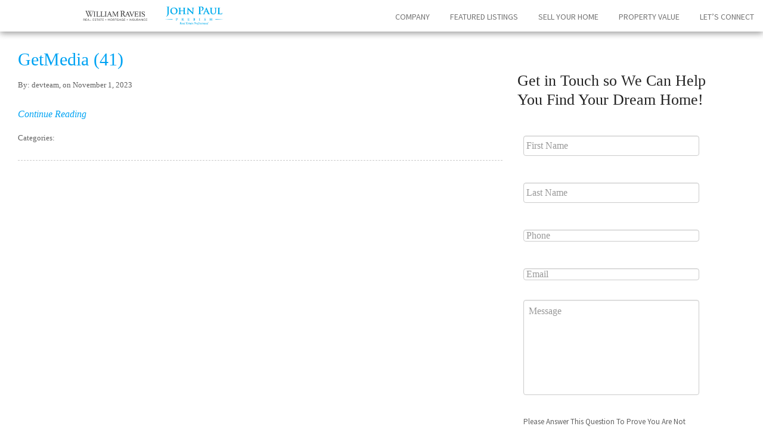

--- FILE ---
content_type: text/html; charset=UTF-8
request_url: https://jprebish.com/listings/850-central-ave207/getmedia-41-3
body_size: 57086
content:
<!DOCTYPE html>
<!-- vrsn 1.1.0 -->
<html lang="en-US">
<head>
<meta charset="UTF-8" />
<script type="text/javascript">
/* <![CDATA[ */
 var gform;gform||(document.addEventListener("gform_main_scripts_loaded",function(){gform.scriptsLoaded=!0}),document.addEventListener("gform/theme/scripts_loaded",function(){gform.themeScriptsLoaded=!0}),window.addEventListener("DOMContentLoaded",function(){gform.domLoaded=!0}),gform={domLoaded:!1,scriptsLoaded:!1,themeScriptsLoaded:!1,isFormEditor:()=>"function"==typeof InitializeEditor,callIfLoaded:function(o){return!(!gform.domLoaded||!gform.scriptsLoaded||!gform.themeScriptsLoaded&&!gform.isFormEditor()||(gform.isFormEditor()&&console.warn("The use of gform.initializeOnLoaded() is deprecated in the form editor context and will be removed in Gravity Forms 3.1."),o(),0))},initializeOnLoaded:function(o){gform.callIfLoaded(o)||(document.addEventListener("gform_main_scripts_loaded",()=>{gform.scriptsLoaded=!0,gform.callIfLoaded(o)}),document.addEventListener("gform/theme/scripts_loaded",()=>{gform.themeScriptsLoaded=!0,gform.callIfLoaded(o)}),window.addEventListener("DOMContentLoaded",()=>{gform.domLoaded=!0,gform.callIfLoaded(o)}))},hooks:{action:{},filter:{}},addAction:function(o,r,e,t){gform.addHook("action",o,r,e,t)},addFilter:function(o,r,e,t){gform.addHook("filter",o,r,e,t)},doAction:function(o){gform.doHook("action",o,arguments)},applyFilters:function(o){return gform.doHook("filter",o,arguments)},removeAction:function(o,r){gform.removeHook("action",o,r)},removeFilter:function(o,r,e){gform.removeHook("filter",o,r,e)},addHook:function(o,r,e,t,n){null==gform.hooks[o][r]&&(gform.hooks[o][r]=[]);var d=gform.hooks[o][r];null==n&&(n=r+"_"+d.length),gform.hooks[o][r].push({tag:n,callable:e,priority:t=null==t?10:t})},doHook:function(r,o,e){var t;if(e=Array.prototype.slice.call(e,1),null!=gform.hooks[r][o]&&((o=gform.hooks[r][o]).sort(function(o,r){return o.priority-r.priority}),o.forEach(function(o){"function"!=typeof(t=o.callable)&&(t=window[t]),"action"==r?t.apply(null,e):e[0]=t.apply(null,e)})),"filter"==r)return e[0]},removeHook:function(o,r,t,n){var e;null!=gform.hooks[o][r]&&(e=(e=gform.hooks[o][r]).filter(function(o,r,e){return!!(null!=n&&n!=o.tag||null!=t&&t!=o.priority)}),gform.hooks[o][r]=e)}}); 
/* ]]> */
</script>

<title>GetMedia (41) - John Paul Prebish, PA</title>
<meta name="viewport" content="width=device-width, initial-scale=1.0, max-scale=1.0">
<link rel="profile" href="https://gmpg.org/xfn/11" />
<!--link rel="shortcut icon" type="image/x-icon" href="/favicon.ico" "by gandhi" /-->
<link rel="pingback" href="https://jprebish.com/xmlrpc.php" />
<link rel="shortcut icon" type="image/x-icon" href="https://jprebish.com/wp-content/uploads/sites/9/2018/04/jp-fav.png" /><script type="text/javascript" src="//code.jquery.com/jquery-1.11.2.min.js"></script>

<script src="/wp-content/themes/zif-buyer/assets/js/parallax.min.js"></script>

<link href='//fonts.googleapis.com/css?family=Libre+Baskerville:400,700' rel='stylesheet' type='text/css'><link href='//fonts.googleapis.com/css?family=Source+Sans+Pro:400,700' rel='stylesheet' type='text/css'>

<meta name='robots' content='index, follow, max-image-preview:large, max-snippet:-1, max-video-preview:-1' />

	<!-- This site is optimized with the Yoast SEO plugin v26.6 - https://yoast.com/wordpress/plugins/seo/ -->
	<link rel="canonical" href="https://jprebish.com/listings/850-central-ave207/getmedia-41-3/" />
	<meta property="og:locale" content="en_US" />
	<meta property="og:type" content="article" />
	<meta property="og:title" content="GetMedia (41) - John Paul Prebish, PA" />
	<meta property="og:url" content="https://jprebish.com/listings/850-central-ave207/getmedia-41-3/" />
	<meta property="og:site_name" content="John Paul Prebish, PA" />
	<meta property="og:image" content="https://jprebish.com/listings/850-central-ave207/getmedia-41-3" />
	<meta property="og:image:width" content="1" />
	<meta property="og:image:height" content="1" />
	<meta property="og:image:type" content="image/jpeg" />
	<meta name="twitter:card" content="summary_large_image" />
	<script type="application/ld+json" class="yoast-schema-graph">{"@context":"https://schema.org","@graph":[{"@type":"WebPage","@id":"https://jprebish.com/listings/850-central-ave207/getmedia-41-3/","url":"https://jprebish.com/listings/850-central-ave207/getmedia-41-3/","name":"GetMedia (41) - John Paul Prebish, PA","isPartOf":{"@id":"https://jprebish.com/#website"},"primaryImageOfPage":{"@id":"https://jprebish.com/listings/850-central-ave207/getmedia-41-3/#primaryimage"},"image":{"@id":"https://jprebish.com/listings/850-central-ave207/getmedia-41-3/#primaryimage"},"thumbnailUrl":"https://jprebish.com/wp-content/uploads/sites/9/2023/11/GetMedia-41-1.jpg","datePublished":"2023-11-01T21:38:22+00:00","breadcrumb":{"@id":"https://jprebish.com/listings/850-central-ave207/getmedia-41-3/#breadcrumb"},"inLanguage":"en-US","potentialAction":[{"@type":"ReadAction","target":["https://jprebish.com/listings/850-central-ave207/getmedia-41-3/"]}]},{"@type":"ImageObject","inLanguage":"en-US","@id":"https://jprebish.com/listings/850-central-ave207/getmedia-41-3/#primaryimage","url":"https://jprebish.com/wp-content/uploads/sites/9/2023/11/GetMedia-41-1.jpg","contentUrl":"https://jprebish.com/wp-content/uploads/sites/9/2023/11/GetMedia-41-1.jpg","width":1024,"height":681},{"@type":"BreadcrumbList","@id":"https://jprebish.com/listings/850-central-ave207/getmedia-41-3/#breadcrumb","itemListElement":[{"@type":"ListItem","position":1,"name":"Home","item":"https://jprebish.com/"},{"@type":"ListItem","position":2,"name":"850 Central AVE #207","item":"https://jprebish.com/listings/850-central-ave207"},{"@type":"ListItem","position":3,"name":"GetMedia (41)"}]},{"@type":"WebSite","@id":"https://jprebish.com/#website","url":"https://jprebish.com/","name":"John Paul Prebish, PA","description":"","potentialAction":[{"@type":"SearchAction","target":{"@type":"EntryPoint","urlTemplate":"https://jprebish.com/?s={search_term_string}"},"query-input":{"@type":"PropertyValueSpecification","valueRequired":true,"valueName":"search_term_string"}}],"inLanguage":"en-US"}]}</script>
	<!-- / Yoast SEO plugin. -->


<link rel="alternate" type="application/rss+xml" title="John Paul Prebish, PA &raquo; Feed" href="https://jprebish.com/feed" />
<link rel="alternate" type="application/rss+xml" title="John Paul Prebish, PA &raquo; Comments Feed" href="https://jprebish.com/comments/feed" />
<link rel="alternate" type="application/rss+xml" title="John Paul Prebish, PA &raquo; GetMedia (41) Comments Feed" href="https://jprebish.com/listings/850-central-ave207/getmedia-41-3/feed" />
<link rel="alternate" title="oEmbed (JSON)" type="application/json+oembed" href="https://jprebish.com/wp-json/oembed/1.0/embed?url=https%3A%2F%2Fjprebish.com%2Flistings%2F850-central-ave207%2Fgetmedia-41-3" />
<link rel="alternate" title="oEmbed (XML)" type="text/xml+oembed" href="https://jprebish.com/wp-json/oembed/1.0/embed?url=https%3A%2F%2Fjprebish.com%2Flistings%2F850-central-ave207%2Fgetmedia-41-3&#038;format=xml" />
<style id='wp-img-auto-sizes-contain-inline-css' type='text/css'>
img:is([sizes=auto i],[sizes^="auto," i]){contain-intrinsic-size:3000px 1500px}
/*# sourceURL=wp-img-auto-sizes-contain-inline-css */
</style>
<link rel='stylesheet' id='modifiedBootstrap-css' href='https://jprebish.com/wp-content/themes/zif-buyer/assets/bootstrap/css/bootstrap.modified.css?ver=6.9' type='text/css' media='all' />
<link rel='stylesheet' id='fontAwesome-css' href='https://jprebish.com/wp-content/themes/zif-buyer/assets/css/font-awesome.min.css?ver=6.9' type='text/css' media='all' />
<link rel='stylesheet' id='defaultStyles-css' href='https://jprebish.com/wp-content/themes/zif-buyer/style.php?ver=6.9' type='text/css' media='all' />
<style id='wp-emoji-styles-inline-css' type='text/css'>

	img.wp-smiley, img.emoji {
		display: inline !important;
		border: none !important;
		box-shadow: none !important;
		height: 1em !important;
		width: 1em !important;
		margin: 0 0.07em !important;
		vertical-align: -0.1em !important;
		background: none !important;
		padding: 0 !important;
	}
/*# sourceURL=wp-emoji-styles-inline-css */
</style>
<link rel='stylesheet' id='wp_listings-css' href='https://jprebish.com/wp-content/plugins/idx-broker-platinum/assets/css/wp-listings.min.css?ver=1.0' type='text/css' media='all' />
<link rel='stylesheet' id='wp_listings_widgets-css' href='https://jprebish.com/wp-content/plugins/idx-broker-platinum/assets/css/wp-listings-widgets.min.css?ver=1.0.0' type='text/css' media='all' />
<link rel='stylesheet' id='dashicons-css' href='https://jprebish.com/wp-includes/css/dashicons.min.css?ver=6.9' type='text/css' media='all' />
<link rel='stylesheet' id='fancybox-css' href='https://jprebish.com/wp-content/plugins/easy-fancybox/fancybox/1.5.4/jquery.fancybox.min.css?ver=6.9' type='text/css' media='screen' />
<link rel='stylesheet' id='wpmu-wpmu-ui-3-min-css-css' href='https://jprebish.com/wp-content/plugins/popover/inc/external/wpmu-lib/css/wpmu-ui.3.min.css?ver=6.9' type='text/css' media='all' />
<link rel='stylesheet' id='wpmu-animate-3-min-css-css' href='https://jprebish.com/wp-content/plugins/popover/inc/external/wpmu-lib/css/animate.3.min.css?ver=6.9' type='text/css' media='all' />
<script type="text/javascript" src="https://jprebish.com/wp-includes/js/jquery/jquery.min.js?ver=3.7.1" id="jquery-core-js"></script>
<script type="text/javascript" src="https://jprebish.com/wp-includes/js/jquery/jquery-migrate.min.js?ver=3.4.1" id="jquery-migrate-js"></script>
<link rel="https://api.w.org/" href="https://jprebish.com/wp-json/" /><link rel="alternate" title="JSON" type="application/json" href="https://jprebish.com/wp-json/wp/v2/media/144538" /><link rel="EditURI" type="application/rsd+xml" title="RSD" href="https://jprebish.com/xmlrpc.php?rsd" />
<meta name="generator" content="WordPress 6.9" />
<link rel='shortlink' href='https://jprebish.com/?p=144538' />


<!-- WordPress Version 6.9 -->
<!-- IDX Broker WordPress Plugin 3.2.6 Activated -->
<!-- IDX Broker WordPress Plugin Wrapper Meta-->

<link rel='stylesheet' id='font-awesome-5.8.2-css'  href='https://cdnjs.cloudflare.com/ajax/libs/font-awesome/5.8.2/css/all.min.css?ver=5.8.2' type='text/css' media='all' />



<style>
/*
font-family: 'Sanchez', serif;
font-family: 'Montserrat', sans-serif;
font-family: 'Great Vibes', cursive;
*/

body, div, p, ul, ol, li, table { font-family: 'TrajanProRegular', serif; }
h1, h2, h3, h4, h5, h6, h1 a, h2 a, h3 a, h4 a, h5 a, h6 a,
.widget-container h3, .widget-container h2, .gform_button, .IDX-formSubmit, .button,
.gform_wrapper .gform_footer input[type="submit"], 
.formpage-button-title, .home-featured-listing .prop-pricing { font-family: 'TrajanProRegular', serif; }

/* .fancy, h1 { font-family: 'Great Vibes', cursive; } */

/* WP LISTINGS CODE */
  .archive .listing-wrap .listing-thumb-meta .listing-property-type {
    display: none;
  }
  .archive .listing-wrap .listing-thumb-meta span.listing-price, .wp-listings-shortcode .listing-wrap .listing-thumb-meta span.listing-price {
    background: #00a3f3 !important;
  }
/* END WP LISTINGS CODE */
  
  
.single-wkg_featured_listing .other-listings-wrap { display: none; }
  
.fixed-header-wrap #sectionWrap-home-cta { display: none; }
#featuredCityWrap { display: none; }
.home-fl-photo { border: 5px solid #fff; }
  
#headerWrap .header-logo a {
    padding: 20px 10px 10px;
}
  #headerWrap .header-logo img {
      max-width: 450px;
  }
  
@media screen and (max-width: 400px){
#headerWrap .header-logo img {
    max-width: 350px;
}}

/* Repair Header Navigation - Start */
@media screen and (min-width: 882px){
  #headerWrap {
    height: 0px !important;
  }
  }
/* Repair Header Navigation  - Finish*/
  
.footer-credits {
    background: #00B3F7;
    max-width: 600px;
    margin: 0 auto;
    padding: 10px;
}
  .footer-credits p, .footer-credits a {
      color: #FFF !important;
	  margin: 0;
  }

.footer-terms {
  max-width: 900px;
  margin: 0 auto;
}
  .footer-terms p {
      color: #FFF !important;
	  margin: 0 0 10px;
      font-size: 13px;
      line-height: 20px;
  }
  .footer-terms a {
      color: #FFF;
  }
  
  .footer-fine-print a { display: none; }

@media screen and (min-width: 882px) {
  
  .post-type-archive-listing #sectionWrap-content .section-content { margin: 0; }
  .post-type-archive-listing #sectionWrap-content .section-content .grid-wrap { padding: 0 !important; }
  
h1 { font-size: 54px; line-height: 64px; }
    #headerWrap .header-logo a {
        padding: 0;
    }
    .tall-header #headerWrap .header-logo img {
        margin: 5px 3px;
        max-height: 50px;
    }
      .tall-header.scrolling #headerWrap .header-logo img {
          margin: 5px 3px;
          max-height: 50px;
      }
    .full-nav ul li a, .full-nav ul li a:hover {
        padding: 15px 15px;
    }
      .scrolling .full-nav ul li a, .scrolling .full-nav ul li a:hover {
          padding: 15px 15px;
      }
	.header-spacer { height: 50px;	}
		.home .header-spacer { height: 50px; }
}
  
#contentWrap .grid-wrap { 
  padding: 0px !important;
}
  
</style>

<script>
 
<!-- Global site tag (gtag.js) - AdWords: 875942249 -->  

window.dataLayer = window.dataLayer || []; function gtag(){dataLayer.push(arguments);} gtag('js', new Date()); gtag('config', 'AW-875942249'); 



<!-- Global site tag (gtag.js) - Google Analytics -->


  window.dataLayer = window.dataLayer || [];
  function gtag(){dataLayer.push(arguments);}
  gtag('js', new Date());

  gtag('config', 'UA-126769455-1');



<!-- Facebook Pixel Code -->

  !function(f,b,e,v,n,t,s)
  {if(f.fbq)return;n=f.fbq=function(){n.callMethod?
  n.callMethod.apply(n,arguments):n.queue.push(arguments)};
  if(!f._fbq)f._fbq=n;n.push=n;n.loaded=!0;n.version='2.0';
  n.queue=[];t=b.createElement(e);t.async=!0;
  t.src=v;s=b.getElementsByTagName(e)[0];
  s.parentNode.insertBefore(t,s)}(window, document,'script',
  'https://connect.facebook.net/en_US/fbevents.js');
  fbq('init', '2040364262876764');
  fbq('track', 'PageView');
</script>
<img height="1" width="1" src="https://www.facebook.com/tr?id=2040364262876764&amp;ev=PageView&amp;noscript=1" />
<!-- End Facebook Pixel Code -->

<script>
if(window.location.href === "/wp-content/uploads/sites/9/2018/10/Example-8-Page-Brochure-Template.pdf") {      
         window.location.replace("http://jpbuyer.zifinia.com/wp-content/uploads/sites/9/2018/10/Example-2-Page-Brochure-Template.pdf");
}
</script>

</head>

<body class="attachment wp-singular attachment-template-default single single-attachment postid-144538 attachmentid-144538 attachment-jpeg wp-theme-zif-buyer siteid-9">


<div id="siteWrap">


<div class="fixed-header-wrap  tall-header">
	<header id="headerWrap">
		<a class="btn-mobile-menu" href="#mmenu"><i class="icon-align-justify icon-white"></i> Site Navigation</a>
		<div class="grid-wrap">

		    <div class="row">
                <div class="col g-1of1 g3-1of3">
                    <div class="header-logo">
                        <a href="https://jprebish.com/">
                        						<img src="https://jprebish.com/wp-content/uploads/sites/9/2022/06/duct-tape-marketing-logo.png" alt="John Paul Prebish, PA" />
						                        </a>
                    </div>
                </div>
                <div class="col g-1of1 g3-2of3"><div class="clearFix"></div>
                	                		                <div class="header-social">
		                                	</div>
                		            	<div class="header-nav">
					    <div class="full-nav">
	                	<div class="menu-main-menu-container"><ul id="menu-main-menu" class="menu"><li id="menu-item-7666" class="menu-item menu-item-type-custom menu-item-object-custom menu-item-has-children menu-parent-item menu-item-7666"><a href="/team/john-paul-prebish">Company</a>
<ul class="sub-menu">
	<li id="menu-item-8001" class="menu-item menu-item-type-custom menu-item-object-custom menu-item-8001"><a href="/team/john-paul-prebish">About John Paul</a></li>
</ul>
</li>
<li id="menu-item-9577" class="menu-item menu-item-type-post_type_archive menu-item-object-listing menu-item-has-children menu-parent-item menu-item-9577"><a href="https://jprebish.com/listings">Featured Listings</a>
<ul class="sub-menu">
	<li id="menu-item-61256" class="menu-item menu-item-type-custom menu-item-object-custom menu-item-61256"><a href="/status/active">Active Property</a></li>
	<li id="menu-item-61258" class="menu-item menu-item-type-custom menu-item-object-custom menu-item-61258"><a href="/status/sold">Sold Property</a></li>
</ul>
</li>
<li id="menu-item-7886" class="menu-item menu-item-type-post_type menu-item-object-page menu-item-7886"><a href="https://jprebish.com/contact-us">Sell Your Home</a></li>
<li id="menu-item-8056" class="menu-item menu-item-type-post_type menu-item-object-page menu-item-8056"><a href="https://jprebish.com/home-value-tool">Property Value</a></li>
<li id="menu-item-7619" class="menu-item menu-item-type-post_type menu-item-object-page menu-item-7619"><a href="https://jprebish.com/contact-us">Let&#8217;s Connect</a></li>
</ul></div>					    </div>
		            </div>
                </div>
		    </div>

	    <div class="clearFix"></div>
	    </div>
	</header>
	<div class="clearFix"></div>
	
	<header id="sectionWrap-home-cta" class="sectionWrap section-cta section-cta-header">
		<div class="overlay-wrap">		
		<div class="grid-wrap">

		    <div class="row">
                <div class="col g-1of1">
                    <div class="header-search">
    										<div class="clearFix"></div>
                    </div>
                </div> 
		    </div>

	    <div class="clearFix"></div>
	    </div>
		</div>
	</header>
</div>


	<div class="header-spacer"></div><div class="clearFix"></div>


	<div id="contentWrap">
		<div class="grid-wrap">

		    <div class="row">
                <div class="col g-1of1 g3-2of3">
                    <div class="body-content">
        				




    <article id="post-144538" class="post">
		<div class="post-title">
			<h2><a href="https://jprebish.com/listings/850-central-ave207/getmedia-41-3">GetMedia (41)</a></h2>
		</div>
		<div class="post-meta">
			<p><small>By: devteam, on November 1, 2023</small></p>
		</div>
        		<p class="pt"> <em><a href="https://jprebish.com/listings/850-central-ave207/getmedia-41-3" style="white-space:nowrap;">Continue Reading</a></em></p>
		<div class="clearFix"></div>
		<div class="post-meta">
			<p><small>Categories: 			</small></p>
		</div>
    </article>

   <div class="clearFix"></div>

                    </div>
                </div>
                <div class="col g-1of1 g3-1of3">
                    <div class="body-sidebar">
                        
	<div id="primary" class="widget-area row" role="complementary">

		<div id="gform_widget-2" class="widget widget-container gform_widget col g-1of1 g2-1of2 g3-1of1"><div class="module"><h3 class="widget-title">Get in Touch so We Can Help You Find Your Dream Home!</h3><link rel='stylesheet' id='gforms_reset_css-css' href='https://jprebish.com/wp-content/plugins/gravityforms/legacy/css/formreset.min.css?ver=2.9.2' type='text/css' media='all' />
<link rel='stylesheet' id='gforms_formsmain_css-css' href='https://jprebish.com/wp-content/plugins/gravityforms/legacy/css/formsmain.min.css?ver=2.9.2' type='text/css' media='all' />
<link rel='stylesheet' id='gforms_ready_class_css-css' href='https://jprebish.com/wp-content/plugins/gravityforms/legacy/css/readyclass.min.css?ver=2.9.2' type='text/css' media='all' />
<link rel='stylesheet' id='gforms_browsers_css-css' href='https://jprebish.com/wp-content/plugins/gravityforms/legacy/css/browsers.min.css?ver=2.9.2' type='text/css' media='all' />
<script type="text/javascript" src="https://jprebish.com/wp-includes/js/dist/dom-ready.min.js?ver=f77871ff7694fffea381" id="wp-dom-ready-js"></script>
<script type="text/javascript" src="https://jprebish.com/wp-includes/js/dist/hooks.min.js?ver=dd5603f07f9220ed27f1" id="wp-hooks-js"></script>
<script type="text/javascript" src="https://jprebish.com/wp-includes/js/dist/i18n.min.js?ver=c26c3dc7bed366793375" id="wp-i18n-js"></script>
<script type="text/javascript" id="wp-i18n-js-after">
/* <![CDATA[ */
wp.i18n.setLocaleData( { 'text direction\u0004ltr': [ 'ltr' ] } );
//# sourceURL=wp-i18n-js-after
/* ]]> */
</script>
<script type="text/javascript" src="https://jprebish.com/wp-includes/js/dist/a11y.min.js?ver=cb460b4676c94bd228ed" id="wp-a11y-js"></script>
<script type="text/javascript" defer='defer' src="https://jprebish.com/wp-content/plugins/gravityforms/js/jquery.json.min.js?ver=2.9.2" id="gform_json-js"></script>
<script type="text/javascript" id="gform_gravityforms-js-extra">
/* <![CDATA[ */
var gform_i18n = {"datepicker":{"days":{"monday":"Mo","tuesday":"Tu","wednesday":"We","thursday":"Th","friday":"Fr","saturday":"Sa","sunday":"Su"},"months":{"january":"January","february":"February","march":"March","april":"April","may":"May","june":"June","july":"July","august":"August","september":"September","october":"October","november":"November","december":"December"},"firstDay":1,"iconText":"Select date"}};
var gf_legacy_multi = [];
var gform_gravityforms = {"strings":{"invalid_file_extension":"This type of file is not allowed. Must be one of the following:","delete_file":"Delete this file","in_progress":"in progress","file_exceeds_limit":"File exceeds size limit","illegal_extension":"This type of file is not allowed.","max_reached":"Maximum number of files reached","unknown_error":"There was a problem while saving the file on the server","currently_uploading":"Please wait for the uploading to complete","cancel":"Cancel","cancel_upload":"Cancel this upload","cancelled":"Cancelled"},"vars":{"images_url":"https://jprebish.com/wp-content/plugins/gravityforms/images"}};
var gf_global = {"gf_currency_config":{"name":"U.S. Dollar","symbol_left":"$","symbol_right":"","symbol_padding":"","thousand_separator":",","decimal_separator":".","decimals":2,"code":"USD"},"base_url":"https://jprebish.com/wp-content/plugins/gravityforms","number_formats":[],"spinnerUrl":"https://jprebish.com/wp-content/plugins/gravityforms/images/spinner.svg","version_hash":"f8a573d921dfa4999f0f372998eae862","strings":{"newRowAdded":"New row added.","rowRemoved":"Row removed","formSaved":"The form has been saved.  The content contains the link to return and complete the form."}};
//# sourceURL=gform_gravityforms-js-extra
/* ]]> */
</script>
<script type="text/javascript" defer='defer' src="https://jprebish.com/wp-content/plugins/gravityforms/js/gravityforms.min.js?ver=2.9.2" id="gform_gravityforms-js"></script>
<script type="text/javascript" id="gform_conditional_logic-js-extra">
/* <![CDATA[ */
var gf_legacy = {"is_legacy":"1"};
//# sourceURL=gform_conditional_logic-js-extra
/* ]]> */
</script>
<script type="text/javascript" defer='defer' src="https://jprebish.com/wp-content/plugins/gravityforms/js/conditional_logic.min.js?ver=2.9.2" id="gform_conditional_logic-js"></script>
<script type="text/javascript" defer='defer' src="https://www.google.com/recaptcha/api.js?hl=en&amp;ver=6.9#038;render=explicit" id="gform_recaptcha-js"></script>
<script type="text/javascript" defer='defer' src="https://jprebish.com/wp-content/plugins/gravityforms/js/jquery.maskedinput.min.js?ver=2.9.2" id="gform_masked_input-js"></script>
<script type="text/javascript" defer='defer' src="https://jprebish.com/wp-content/plugins/gravityforms/js/placeholders.jquery.min.js?ver=2.9.2" id="gform_placeholder-js"></script>
<script type="text/javascript"></script>
                <div class='gf_browser_chrome gform_wrapper gform_legacy_markup_wrapper gform-theme--no-framework' data-form-theme='legacy' data-form-index='0' id='gform_wrapper_1' style='display:none'><div id='gf_1' class='gform_anchor' tabindex='-1'></div><form method='post' enctype='multipart/form-data' target='gform_ajax_frame_1' id='gform_1'  action='/listings/850-central-ave207/getmedia-41-3#gf_1' data-formid='1' novalidate>
                        <div class='gform-body gform_body'><ul id='gform_fields_1' class='gform_fields top_label form_sublabel_below description_below validation_below'><li id="field_1_3" class="gfield gfield--type-text gfield--input-type-text gfield_contains_required field_sublabel_below gfield--no-description field_description_below hidden_label field_validation_below gfield_visibility_visible"  data-js-reload="field_1_3" ><label class='gfield_label gform-field-label' for='input_1_3'>First Name<span class="gfield_required"><span class="gfield_required gfield_required_asterisk">*</span></span></label><div class='ginput_container ginput_container_text'><input name='input_3' id='input_1_3' type='text' value='' class='large'   tabindex='1' placeholder='First Name' aria-required="true" aria-invalid="false"   /></div></li><li id="field_1_9" class="gfield gfield--type-text gfield--input-type-text gfield--width-full gfield_contains_required field_sublabel_below gfield--no-description field_description_below hidden_label field_validation_below gfield_visibility_visible"  data-js-reload="field_1_9" ><label class='gfield_label gform-field-label' for='input_1_9'>Last Name<span class="gfield_required"><span class="gfield_required gfield_required_asterisk">*</span></span></label><div class='ginput_container ginput_container_text'><input name='input_9' id='input_1_9' type='text' value='' class='large'   tabindex='2' placeholder='Last Name' aria-required="true" aria-invalid="false"   /></div></li><li id="field_1_4" class="gfield gfield--type-phone gfield--input-type-phone gfield_contains_required field_sublabel_below gfield--no-description field_description_below hidden_label field_validation_below gfield_visibility_visible"  data-js-reload="field_1_4" ><label class='gfield_label gform-field-label' for='input_1_4'>Phone<span class="gfield_required"><span class="gfield_required gfield_required_asterisk">*</span></span></label><div class='ginput_container ginput_container_phone'><input name='input_4' id='input_1_4' type='tel' value='' class='large' tabindex='3' placeholder='Phone' aria-required="true" aria-invalid="false"   /></div></li><li id="field_1_5" class="gfield gfield--type-email gfield--input-type-email gfield_contains_required field_sublabel_below gfield--no-description field_description_below hidden_label field_validation_below gfield_visibility_visible"  data-js-reload="field_1_5" ><label class='gfield_label gform-field-label' for='input_1_5'>Email<span class="gfield_required"><span class="gfield_required gfield_required_asterisk">*</span></span></label><div class='ginput_container ginput_container_email'>
                            <input name='input_5' id='input_1_5' type='email' value='' class='large' tabindex='4'  placeholder='Email' aria-required="true" aria-invalid="false"  />
                        </div></li><li id="field_1_6" class="gfield gfield--type-textarea gfield--input-type-textarea field_sublabel_below gfield--no-description field_description_below hidden_label field_validation_below gfield_visibility_visible"  data-js-reload="field_1_6" ><label class='gfield_label gform-field-label' for='input_1_6'>Message</label><div class='ginput_container ginput_container_textarea'><textarea name='input_6' id='input_1_6' class='textarea medium' tabindex='5'   placeholder='Message'  aria-invalid="false"   rows='10' cols='50'></textarea></div></li><li id="field_1_7" class="gfield gfield--type-text gfield--input-type-text gfield--width-full gfield_contains_required field_sublabel_below gfield--has-description field_description_above hidden_label field_validation_below gfield_visibility_visible"  data-js-reload="field_1_7" ><label class='gfield_label gform-field-label' for='input_1_7'>Please Answer This Question To Prove You Are Not A Robot: What does 4+2=<span class="gfield_required"><span class="gfield_required gfield_required_asterisk">*</span></span></label><div class='gfield_description' id='gfield_description_1_7'>Please Answer This Question To Prove You Are Not A Robot: </div><div class='ginput_container ginput_container_text'><input name='input_7' id='input_1_7' type='text' value='' class='large'  aria-describedby="gfield_description_1_7" tabindex='6' placeholder='What does 4+2=' aria-required="true" aria-invalid="false"   /></div></li><li id="field_1_8" class="gfield gfield--type-captcha gfield--input-type-captcha gfield--width-full field_sublabel_below gfield--no-description field_description_below field_validation_below gfield_visibility_visible"  data-js-reload="field_1_8" ><label class='gfield_label gform-field-label' for='input_1_8'>CAPTCHA</label><div id='input_1_8' class='ginput_container ginput_recaptcha' data-sitekey='6LdgQgsbAAAAAPusWVTdX1u8FZGvJF6hUZfJwaJt'  data-theme='light' data-tabindex='7'  data-badge=''></div></li><li id="field_1_10" class="gfield gfield--type-honeypot gform_validation_container field_sublabel_below gfield--has-description field_description_below field_validation_below gfield_visibility_visible"  data-js-reload="field_1_10" ><label class='gfield_label gform-field-label' for='input_1_10'>Comments</label><div class='ginput_container'><input name='input_10' id='input_1_10' type='text' value='' autocomplete='new-password'/></div><div class='gfield_description' id='gfield_description_1_10'>This field is for validation purposes and should be left unchanged.</div></li></ul></div>
        <div class='gform-footer gform_footer top_label'> <input type='submit' id='gform_submit_button_1' class='gform_button button' onclick='gform.submission.handleButtonClick(this);' value='Send Message!' tabindex='8' /> <input type='hidden' name='gform_ajax' value='form_id=1&amp;title=&amp;description=&amp;tabindex=1&amp;theme=legacy&amp;hash=88a979554f50d6176782d6950aba52b6' />
            <input type='hidden' class='gform_hidden' name='gform_submission_method' data-js='gform_submission_method_1' value='iframe' />
            <input type='hidden' class='gform_hidden' name='gform_theme' data-js='gform_theme_1' id='gform_theme_1' value='legacy' />
            <input type='hidden' class='gform_hidden' name='gform_style_settings' data-js='gform_style_settings_1' id='gform_style_settings_1' value='' />
            <input type='hidden' class='gform_hidden' name='is_submit_1' value='1' />
            <input type='hidden' class='gform_hidden' name='gform_submit' value='1' />
            
            <input type='hidden' class='gform_hidden' name='gform_unique_id' value='' />
            <input type='hidden' class='gform_hidden' name='state_1' value='WyJbXSIsImZkZmY0YmZjNTQ1YjQ0MjlmZjg1YmZiMTA1ZDVkMTliIl0=' />
            <input type='hidden' autocomplete='off' class='gform_hidden' name='gform_target_page_number_1' id='gform_target_page_number_1' value='0' />
            <input type='hidden' autocomplete='off' class='gform_hidden' name='gform_source_page_number_1' id='gform_source_page_number_1' value='1' />
            <input type='hidden' name='gform_field_values' value='' />
            
        </div>
                        </form>
                        </div>
		                <iframe style='display:none;width:0px;height:0px;' src='about:blank' name='gform_ajax_frame_1' id='gform_ajax_frame_1' title='This iframe contains the logic required to handle Ajax powered Gravity Forms.'></iframe>
		                <script type="text/javascript">
/* <![CDATA[ */
 gform.initializeOnLoaded( function() {gformInitSpinner( 1, 'https://jprebish.com/wp-content/plugins/gravityforms/images/spinner.svg', true );jQuery('#gform_ajax_frame_1').on('load',function(){var contents = jQuery(this).contents().find('*').html();var is_postback = contents.indexOf('GF_AJAX_POSTBACK') >= 0;if(!is_postback){return;}var form_content = jQuery(this).contents().find('#gform_wrapper_1');var is_confirmation = jQuery(this).contents().find('#gform_confirmation_wrapper_1').length > 0;var is_redirect = contents.indexOf('gformRedirect(){') >= 0;var is_form = form_content.length > 0 && ! is_redirect && ! is_confirmation;var mt = parseInt(jQuery('html').css('margin-top'), 10) + parseInt(jQuery('body').css('margin-top'), 10) + 100;if(is_form){form_content.find('form').css('opacity', 0);jQuery('#gform_wrapper_1').html(form_content.html());if(form_content.hasClass('gform_validation_error')){jQuery('#gform_wrapper_1').addClass('gform_validation_error');} else {jQuery('#gform_wrapper_1').removeClass('gform_validation_error');}setTimeout( function() { /* delay the scroll by 50 milliseconds to fix a bug in chrome */ jQuery(document).scrollTop(jQuery('#gform_wrapper_1').offset().top - mt); }, 50 );if(window['gformInitDatepicker']) {gformInitDatepicker();}if(window['gformInitPriceFields']) {gformInitPriceFields();}var current_page = jQuery('#gform_source_page_number_1').val();gformInitSpinner( 1, 'https://jprebish.com/wp-content/plugins/gravityforms/images/spinner.svg', true );jQuery(document).trigger('gform_page_loaded', [1, current_page]);window['gf_submitting_1'] = false;}else if(!is_redirect){var confirmation_content = jQuery(this).contents().find('.GF_AJAX_POSTBACK').html();if(!confirmation_content){confirmation_content = contents;}jQuery('#gform_wrapper_1').replaceWith(confirmation_content);jQuery(document).scrollTop(jQuery('#gf_1').offset().top - mt);jQuery(document).trigger('gform_confirmation_loaded', [1]);window['gf_submitting_1'] = false;wp.a11y.speak(jQuery('#gform_confirmation_message_1').text());}else{jQuery('#gform_1').append(contents);if(window['gformRedirect']) {gformRedirect();}}jQuery(document).trigger("gform_pre_post_render", [{ formId: "1", currentPage: "current_page", abort: function() { this.preventDefault(); } }]);                if (event && event.defaultPrevented) {                return;         }        const gformWrapperDiv = document.getElementById( "gform_wrapper_1" );        if ( gformWrapperDiv ) {            const visibilitySpan = document.createElement( "span" );            visibilitySpan.id = "gform_visibility_test_1";            gformWrapperDiv.insertAdjacentElement( "afterend", visibilitySpan );        }        const visibilityTestDiv = document.getElementById( "gform_visibility_test_1" );        let postRenderFired = false;                function triggerPostRender() {            if ( postRenderFired ) {                return;            }            postRenderFired = true;            jQuery( document ).trigger( 'gform_post_render', [1, current_page] );            gform.utils.trigger( { event: 'gform/postRender', native: false, data: { formId: 1, currentPage: current_page } } );            gform.utils.trigger( { event: 'gform/post_render', native: false, data: { formId: 1, currentPage: current_page } } );            if ( visibilityTestDiv ) {                visibilityTestDiv.parentNode.removeChild( visibilityTestDiv );            }        }        function debounce( func, wait, immediate ) {            var timeout;            return function() {                var context = this, args = arguments;                var later = function() {                    timeout = null;                    if ( !immediate ) func.apply( context, args );                };                var callNow = immediate && !timeout;                clearTimeout( timeout );                timeout = setTimeout( later, wait );                if ( callNow ) func.apply( context, args );            };        }        const debouncedTriggerPostRender = debounce( function() {            triggerPostRender();        }, 200 );        if ( visibilityTestDiv && visibilityTestDiv.offsetParent === null ) {            const observer = new MutationObserver( ( mutations ) => {                mutations.forEach( ( mutation ) => {                    if ( mutation.type === 'attributes' && visibilityTestDiv.offsetParent !== null ) {                        debouncedTriggerPostRender();                        observer.disconnect();                    }                });            });            observer.observe( document.body, {                attributes: true,                childList: false,                subtree: true,                attributeFilter: [ 'style', 'class' ],            });        } else {            triggerPostRender();        }    } );} ); 
/* ]]> */
</script>
<div class="clearFix"></div></div></div>	

	<div class="clearFix"></div>
	</div><!-- #primary .widget-area -->




                    </div>
                </div>
		    </div>

		</div>
	</div>




		<div id="featuredCityWrap" class="sectionWrap section-featuredcities">
		<div class="overlay-wrap">
		<div class="grid-wrap">

			<div class="row">
				                <div class="col g-1of1">
                    <div class="section-content">

	                    <h1 style="text-align: center;">Featured Cities</h1>
<p style="text-align: center;">Vestibulum id ligula porta felis euismod semper. Maecenas sed diam eget risus varius blandit sit amet non magna. Vivamus sagittis lacus vel augue laoreet rutrum faucibus dolor auctor. Fusce dapibus, tellus ac cursus commodo, tortor mauris condimentum nibh, ut fermentum massa justo sit amet risus. Aenean eu leo quam. Pellentesque ornare sem lacinia quam venenatis vestibulum.</p>

					<div class="clearFix"></div>
                    </div>
                </div>
                
								    </div>

		<div class="clearFix"></div>
		</div>
		</div>
	</div>
	
	<div class="clearFix"></div>
	<div id="footerWrap">
		<div class="footer-pattern">
		<div class="grid-wrap">

		    <div class="row">
		            
                <div class="col g-1of1">
                    <div class="footer-breadcrumbs">
	                                        </div>
                </div>
            
                            
								    <div class="col g-1of1">
				    	<div class="module">
							<div class="footer-terms">
<p style="text-align: center;">William Raveis – Florida, LLC</p>
<p style="text-align: center;">792 Broad Avenue South<br />
Naples, Florida 34102</p>
<p style="text-align: center;">Phone 239.449.0254</p>
<p style="text-align: center;">JP@JPrebish.com</p>
<p style="text-align: center;">William Raveis Real Estate is a licensed real estate broker in the State of Florida.</p>
<p style="text-align: center;"><a href="/privacy-policy" target="_blank" rel="noopener">Privacy Policy</a> | <a href="/terms-conditions" target="_blank" rel="noopener">Terms &amp; Conditions</a> | <a href="/accessibility" target="_blank" rel="noopener noreferrer">Accessibility</a></p>
<p style="text-align: center;">Copyright 2025, John Paul Prebish, PA, Naples, Florida</p>
<p style="text-align: center;">This material is based upon information which we consider reliable, but because it has been supplied by third parties, we cannot represent that it is accurate or complete, and it should not be relied upon as such. These offerings are subject to errors, omissions, prior sales, changes, including but not restricted to, price or withdrawal without notice. A buyer should be represented by legal counsel and have a professional inspection and a survey of the property certified to the buyer to verify information contained herein and all other information upon which a buyer may intend to rely. William Raveis Real Estate.</p>
</div>
				    	</div>
				    </div>
						    </div>

		<div class="clearFix"></div>

		    <div class="row">
		    	
		    	                <div class="col g-1of1">
                    <div class="footer-seo-links">
			  			<ul class="row">
												</ul>
                    </div>
                </div>
                		    </div>

		<div class="clearFix"></div>

		    <div class="row">		        
                <div class="col g-1of1">
	                            <div class="clearFix"></div>
                    <div class="footer-fine-print">
						<p>&copy; 2026 John Paul Prebish, PA. All rights reserved.
													<a href="https://jprebish.com/wp-login.php">Agent Login</a>
												<a href="https://zifinia.com/" target="_blank" title="Custom Responsive Real Estate Buyer IDX Site by Zifinia" class="credit-link">Sites By Zifinia</a></p>
                    </div>
                </div>
		    </div>

		<div class="clearFix"></div>

		</div>
		</div>
	</div>
	

</div> <!-- end #siteWrap -->

<nav id="mmenu">
	<ul id="menu-main-menu-1" class="menu"><li class="menu-item menu-item-type-custom menu-item-object-custom menu-item-has-children menu-parent-item menu-item-7666"><a href="/team/john-paul-prebish">Company</a>
<ul class="sub-menu">
	<li class="menu-item menu-item-type-custom menu-item-object-custom menu-item-8001"><a href="/team/john-paul-prebish">About John Paul</a></li>
</ul>
</li>
<li class="menu-item menu-item-type-post_type_archive menu-item-object-listing menu-item-has-children menu-parent-item menu-item-9577"><a href="https://jprebish.com/listings">Featured Listings</a>
<ul class="sub-menu">
	<li class="menu-item menu-item-type-custom menu-item-object-custom menu-item-61256"><a href="/status/active">Active Property</a></li>
	<li class="menu-item menu-item-type-custom menu-item-object-custom menu-item-61258"><a href="/status/sold">Sold Property</a></li>
</ul>
</li>
<li class="menu-item menu-item-type-post_type menu-item-object-page menu-item-7886"><a href="https://jprebish.com/contact-us">Sell Your Home</a></li>
<li class="menu-item menu-item-type-post_type menu-item-object-page menu-item-8056"><a href="https://jprebish.com/home-value-tool">Property Value</a></li>
<li class="menu-item menu-item-type-post_type menu-item-object-page menu-item-7619"><a href="https://jprebish.com/contact-us">Let&#8217;s Connect</a></li>
</ul></nav>

<script type='text/javascript' src='/wp-content/themes/zif-buyer/assets/js/scripts-bootstrap.js?ver=1.0'></script>
<script type="speculationrules">
{"prefetch":[{"source":"document","where":{"and":[{"href_matches":"/*"},{"not":{"href_matches":["/wp-*.php","/wp-admin/*","/wp-content/uploads/sites/9/*","/wp-content/*","/wp-content/plugins/*","/wp-content/themes/zif-buyer/*","/*\\?(.+)"]}},{"not":{"selector_matches":"a[rel~=\"nofollow\"]"}},{"not":{"selector_matches":".no-prefetch, .no-prefetch a"}}]},"eagerness":"conservative"}]}
</script>
<script>var jquery_placeholder_url = 'https://jprebish.com/wp-content/plugins/gravity-forms-placeholder-support-add-on/jquery.placeholder-1.0.1.js';</script><script>window._popup_data = {"ajaxurl":"https:\/\/jprebish.com\/wp-admin\/admin-ajax.php","do":"get_data","ajax_data":{"orig_request_uri":"\/listings\/850-central-ave207\/getmedia-41-3"}};</script><script type="text/javascript" src="https://jprebish.com/wp-includes/js/comment-reply.min.js?ver=6.9" id="comment-reply-js" async="async" data-wp-strategy="async" fetchpriority="low"></script>
<script type="text/javascript" src="https://jprebish.com/wp-content/themes/zif-buyer/assets/js/scripts.js?ver=1.0" id="zif-scripts-js"></script>
<script type="text/javascript" src="https://jprebish.com/wp-includes/js/jquery/ui/core.min.js?ver=1.13.3" id="jquery-ui-core-js"></script>
<script type="text/javascript" src="https://jprebish.com/wp-includes/js/jquery/ui/tabs.min.js?ver=1.13.3" id="jquery-ui-tabs-js"></script>
<script type="text/javascript" src="https://jprebish.com/wp-content/plugins/easy-fancybox/vendor/purify.min.js?ver=6.9" id="fancybox-purify-js"></script>
<script type="text/javascript" id="jquery-fancybox-js-extra">
/* <![CDATA[ */
var efb_i18n = {"close":"Close","next":"Next","prev":"Previous","startSlideshow":"Start slideshow","toggleSize":"Toggle size"};
//# sourceURL=jquery-fancybox-js-extra
/* ]]> */
</script>
<script type="text/javascript" src="https://jprebish.com/wp-content/plugins/easy-fancybox/fancybox/1.5.4/jquery.fancybox.min.js?ver=6.9" id="jquery-fancybox-js"></script>
<script type="text/javascript" id="jquery-fancybox-js-after">
/* <![CDATA[ */
var fb_timeout, fb_opts={'autoScale':true,'showCloseButton':true,'margin':20,'pixelRatio':'false','centerOnScroll':false,'enableEscapeButton':true,'overlayShow':true,'hideOnOverlayClick':true,'minVpHeight':320,'disableCoreLightbox':'true','enableBlockControls':'true','fancybox_openBlockControls':'true' };
if(typeof easy_fancybox_handler==='undefined'){
var easy_fancybox_handler=function(){
jQuery([".nolightbox","a.wp-block-file__button","a.pin-it-button","a[href*='pinterest.com\/pin\/create']","a[href*='facebook.com\/share']","a[href*='twitter.com\/share']"].join(',')).addClass('nofancybox');
jQuery('a.fancybox-close').on('click',function(e){e.preventDefault();jQuery.fancybox.close()});
/* IMG */
						var unlinkedImageBlocks=jQuery(".wp-block-image > img:not(.nofancybox,figure.nofancybox>img)");
						unlinkedImageBlocks.wrap(function() {
							var href = jQuery( this ).attr( "src" );
							return "<a href='" + href + "'></a>";
						});
var fb_IMG_select=jQuery('a[href*=".jpg" i]:not(.nofancybox,li.nofancybox>a,figure.nofancybox>a),area[href*=".jpg" i]:not(.nofancybox),a[href*=".png" i]:not(.nofancybox,li.nofancybox>a,figure.nofancybox>a),area[href*=".png" i]:not(.nofancybox),a[href*=".webp" i]:not(.nofancybox,li.nofancybox>a,figure.nofancybox>a),area[href*=".webp" i]:not(.nofancybox),a[href*=".jpeg" i]:not(.nofancybox,li.nofancybox>a,figure.nofancybox>a),area[href*=".jpeg" i]:not(.nofancybox)');
fb_IMG_select.addClass('fancybox image');
var fb_IMG_sections=jQuery('.gallery,.wp-block-gallery,.tiled-gallery,.wp-block-jetpack-tiled-gallery,.ngg-galleryoverview,.ngg-imagebrowser,.nextgen_pro_blog_gallery,.nextgen_pro_film,.nextgen_pro_horizontal_filmstrip,.ngg-pro-masonry-wrapper,.ngg-pro-mosaic-container,.nextgen_pro_sidescroll,.nextgen_pro_slideshow,.nextgen_pro_thumbnail_grid,.tiled-gallery');
fb_IMG_sections.each(function(){jQuery(this).find(fb_IMG_select).attr('rel','gallery-'+fb_IMG_sections.index(this));});
jQuery('a.fancybox,area.fancybox,.fancybox>a').each(function(){jQuery(this).fancybox(jQuery.extend(true,{},fb_opts,{'transition':'elastic','transitionIn':'elastic','transitionOut':'elastic','opacity':false,'hideOnContentClick':false,'titleShow':true,'titlePosition':'over','titleFromAlt':true,'showNavArrows':true,'enableKeyboardNav':true,'cyclic':false,'mouseWheel':'true','changeSpeed':250,'changeFade':300}))});
};};
jQuery(easy_fancybox_handler);jQuery(document).on('post-load',easy_fancybox_handler);

//# sourceURL=jquery-fancybox-js-after
/* ]]> */
</script>
<script type="text/javascript" src="https://jprebish.com/wp-content/plugins/easy-fancybox/vendor/jquery.easing.min.js?ver=1.4.1" id="jquery-easing-js"></script>
<script type="text/javascript" src="https://jprebish.com/wp-content/plugins/easy-fancybox/vendor/jquery.mousewheel.min.js?ver=3.1.13" id="jquery-mousewheel-js"></script>
<script type="text/javascript" src="https://jprebish.com/wp-content/plugins/popover/inc/external/wpmu-lib/js/wpmu-ui.3.min.js?ver=6.9" id="wpmu-wpmu-ui-3-min-js-js"></script>
<script type="text/javascript" src="https://jprebish.com/wp-content/plugins/popover/js/public.min.js?ver=6.9" id="wpmu-public-min-js-js"></script>
<script type="text/javascript" defer='defer' src="https://jprebish.com/wp-content/plugins/gravityforms/assets/js/dist/utils.min.js?ver=501a987060f4426fb517400c73c7fc1e" id="gform_gravityforms_utils-js"></script>
<script type="text/javascript" defer='defer' src="https://jprebish.com/wp-content/plugins/gravityforms/assets/js/dist/vendor-theme.min.js?ver=ddd2702ee024d421149a5e61416f1ff5" id="gform_gravityforms_theme_vendors-js"></script>
<script type="text/javascript" id="gform_gravityforms_theme-js-extra">
/* <![CDATA[ */
var gform_theme_config = {"common":{"form":{"honeypot":{"version_hash":"f8a573d921dfa4999f0f372998eae862"},"ajax":{"ajaxurl":"https://jprebish.com/wp-admin/admin-ajax.php","ajax_submission_nonce":"c0c937f2e3","i18n":{"step_announcement":"Step %1$s of %2$s, %3$s","unknown_error":"There was an unknown error processing your request. Please try again."}}}},"hmr_dev":"","public_path":"https://jprebish.com/wp-content/plugins/gravityforms/assets/js/dist/","config_nonce":"5166326a24"};
//# sourceURL=gform_gravityforms_theme-js-extra
/* ]]> */
</script>
<script type="text/javascript" defer='defer' src="https://jprebish.com/wp-content/plugins/gravityforms/assets/js/dist/scripts-theme.min.js?ver=b8fbd9cb240c8684c860c87e4b060364" id="gform_gravityforms_theme-js"></script>
<script type="text/javascript" src="https://jprebish.com/wp-content/plugins/gravity-forms-placeholder-support-add-on/gfplaceholderaddon.js?ver=1.0" id="gf_placeholder_add_on-js"></script>
<script id="wp-emoji-settings" type="application/json">
{"baseUrl":"https://s.w.org/images/core/emoji/17.0.2/72x72/","ext":".png","svgUrl":"https://s.w.org/images/core/emoji/17.0.2/svg/","svgExt":".svg","source":{"concatemoji":"https://jprebish.com/wp-includes/js/wp-emoji-release.min.js?ver=6.9"}}
</script>
<script type="module">
/* <![CDATA[ */
/*! This file is auto-generated */
const a=JSON.parse(document.getElementById("wp-emoji-settings").textContent),o=(window._wpemojiSettings=a,"wpEmojiSettingsSupports"),s=["flag","emoji"];function i(e){try{var t={supportTests:e,timestamp:(new Date).valueOf()};sessionStorage.setItem(o,JSON.stringify(t))}catch(e){}}function c(e,t,n){e.clearRect(0,0,e.canvas.width,e.canvas.height),e.fillText(t,0,0);t=new Uint32Array(e.getImageData(0,0,e.canvas.width,e.canvas.height).data);e.clearRect(0,0,e.canvas.width,e.canvas.height),e.fillText(n,0,0);const a=new Uint32Array(e.getImageData(0,0,e.canvas.width,e.canvas.height).data);return t.every((e,t)=>e===a[t])}function p(e,t){e.clearRect(0,0,e.canvas.width,e.canvas.height),e.fillText(t,0,0);var n=e.getImageData(16,16,1,1);for(let e=0;e<n.data.length;e++)if(0!==n.data[e])return!1;return!0}function u(e,t,n,a){switch(t){case"flag":return n(e,"\ud83c\udff3\ufe0f\u200d\u26a7\ufe0f","\ud83c\udff3\ufe0f\u200b\u26a7\ufe0f")?!1:!n(e,"\ud83c\udde8\ud83c\uddf6","\ud83c\udde8\u200b\ud83c\uddf6")&&!n(e,"\ud83c\udff4\udb40\udc67\udb40\udc62\udb40\udc65\udb40\udc6e\udb40\udc67\udb40\udc7f","\ud83c\udff4\u200b\udb40\udc67\u200b\udb40\udc62\u200b\udb40\udc65\u200b\udb40\udc6e\u200b\udb40\udc67\u200b\udb40\udc7f");case"emoji":return!a(e,"\ud83e\u1fac8")}return!1}function f(e,t,n,a){let r;const o=(r="undefined"!=typeof WorkerGlobalScope&&self instanceof WorkerGlobalScope?new OffscreenCanvas(300,150):document.createElement("canvas")).getContext("2d",{willReadFrequently:!0}),s=(o.textBaseline="top",o.font="600 32px Arial",{});return e.forEach(e=>{s[e]=t(o,e,n,a)}),s}function r(e){var t=document.createElement("script");t.src=e,t.defer=!0,document.head.appendChild(t)}a.supports={everything:!0,everythingExceptFlag:!0},new Promise(t=>{let n=function(){try{var e=JSON.parse(sessionStorage.getItem(o));if("object"==typeof e&&"number"==typeof e.timestamp&&(new Date).valueOf()<e.timestamp+604800&&"object"==typeof e.supportTests)return e.supportTests}catch(e){}return null}();if(!n){if("undefined"!=typeof Worker&&"undefined"!=typeof OffscreenCanvas&&"undefined"!=typeof URL&&URL.createObjectURL&&"undefined"!=typeof Blob)try{var e="postMessage("+f.toString()+"("+[JSON.stringify(s),u.toString(),c.toString(),p.toString()].join(",")+"));",a=new Blob([e],{type:"text/javascript"});const r=new Worker(URL.createObjectURL(a),{name:"wpTestEmojiSupports"});return void(r.onmessage=e=>{i(n=e.data),r.terminate(),t(n)})}catch(e){}i(n=f(s,u,c,p))}t(n)}).then(e=>{for(const n in e)a.supports[n]=e[n],a.supports.everything=a.supports.everything&&a.supports[n],"flag"!==n&&(a.supports.everythingExceptFlag=a.supports.everythingExceptFlag&&a.supports[n]);var t;a.supports.everythingExceptFlag=a.supports.everythingExceptFlag&&!a.supports.flag,a.supports.everything||((t=a.source||{}).concatemoji?r(t.concatemoji):t.wpemoji&&t.twemoji&&(r(t.twemoji),r(t.wpemoji)))});
//# sourceURL=https://jprebish.com/wp-includes/js/wp-emoji-loader.min.js
/* ]]> */
</script>
<script type="text/javascript">
/* <![CDATA[ */
 gform.initializeOnLoaded( function() { jQuery(document).on('gform_post_render', function(event, formId, currentPage){if(formId == 1) {gf_global["number_formats"][1] = {"3":{"price":false,"value":false},"9":{"price":false,"value":false},"4":{"price":false,"value":false},"5":{"price":false,"value":false},"6":{"price":false,"value":false},"7":{"price":false,"value":false},"8":{"price":false,"value":false},"10":{"price":false,"value":false}};if(window['jQuery']){if(!window['gf_form_conditional_logic'])window['gf_form_conditional_logic'] = new Array();window['gf_form_conditional_logic'][1] = { logic: { 0: {"field":{"actionType":"show","logicType":"all","rules":[{"fieldId":"7","operator":"is","value":"6"},{"fieldId":"5","operator":"isnot","value":"eric.jones.z.mail@gmail.com"},{"fieldId":"5","operator":"isnot","value":"info@jprebish.com"},{"fieldId":"5","operator":"isnot","value":"ericjonesonline@outlook.com"},{"fieldId":"5","operator":"isnot","value":"eric@talkwithwebvisitor.com"}]},"section":null} }, dependents: { 0: [0] }, animation: 1, defaults: [], fields: {"3":[0],"9":[0],"4":[0],"5":[0],"6":[0],"7":[0],"8":[0],"10":[0]} }; if(!window['gf_number_format'])window['gf_number_format'] = 'decimal_dot';jQuery(document).ready(function(){gform.utils.trigger({ event: 'gform/conditionalLogic/init/start', native: false, data: { formId: 1, fields: null, isInit: true } });window['gformInitPriceFields']();gf_apply_rules(1, [0], true);jQuery('#gform_wrapper_1').show();jQuery('#gform_wrapper_1 form').css('opacity', '');jQuery(document).trigger('gform_post_conditional_logic', [1, null, true]);gform.utils.trigger({ event: 'gform/conditionalLogic/init/end', native: false, data: { formId: 1, fields: null, isInit: true } });} );} if(typeof Placeholders != 'undefined'){
                        Placeholders.enable();
                    }jQuery('#input_1_4').mask('(999) 999-9999').bind('keypress', function(e){if(e.which == 13){jQuery(this).blur();} } );} } );jQuery(document).on('gform_post_conditional_logic', function(event, formId, fields, isInit){} ) } ); 
/* ]]> */
</script>
<script type="text/javascript">
/* <![CDATA[ */
 gform.initializeOnLoaded( function() {jQuery(document).trigger("gform_pre_post_render", [{ formId: "1", currentPage: "1", abort: function() { this.preventDefault(); } }]);                if (event && event.defaultPrevented) {                return;         }        const gformWrapperDiv = document.getElementById( "gform_wrapper_1" );        if ( gformWrapperDiv ) {            const visibilitySpan = document.createElement( "span" );            visibilitySpan.id = "gform_visibility_test_1";            gformWrapperDiv.insertAdjacentElement( "afterend", visibilitySpan );        }        const visibilityTestDiv = document.getElementById( "gform_visibility_test_1" );        let postRenderFired = false;                function triggerPostRender() {            if ( postRenderFired ) {                return;            }            postRenderFired = true;            jQuery( document ).trigger( 'gform_post_render', [1, 1] );            gform.utils.trigger( { event: 'gform/postRender', native: false, data: { formId: 1, currentPage: 1 } } );            gform.utils.trigger( { event: 'gform/post_render', native: false, data: { formId: 1, currentPage: 1 } } );            if ( visibilityTestDiv ) {                visibilityTestDiv.parentNode.removeChild( visibilityTestDiv );            }        }        function debounce( func, wait, immediate ) {            var timeout;            return function() {                var context = this, args = arguments;                var later = function() {                    timeout = null;                    if ( !immediate ) func.apply( context, args );                };                var callNow = immediate && !timeout;                clearTimeout( timeout );                timeout = setTimeout( later, wait );                if ( callNow ) func.apply( context, args );            };        }        const debouncedTriggerPostRender = debounce( function() {            triggerPostRender();        }, 200 );        if ( visibilityTestDiv && visibilityTestDiv.offsetParent === null ) {            const observer = new MutationObserver( ( mutations ) => {                mutations.forEach( ( mutation ) => {                    if ( mutation.type === 'attributes' && visibilityTestDiv.offsetParent !== null ) {                        debouncedTriggerPostRender();                        observer.disconnect();                    }                });            });            observer.observe( document.body, {                attributes: true,                childList: false,                subtree: true,                attributeFilter: [ 'style', 'class' ],            });        } else {            triggerPostRender();        }    } ); 
/* ]]> */
</script>

 <script>
$('#headerWrap .grid-wrap .col.g-1of1.g3-1of3').addClass( "g3-2of5" ).removeClass( "g3-1of3" );
  $('#headerWrap .grid-wrap .col.g-1of1.g3-2of3').addClass( "g3-3of5" ).removeClass( "g3-2of3" );
</script>
</body>
</html>


--- FILE ---
content_type: text/html; charset=utf-8
request_url: https://www.google.com/recaptcha/api2/anchor?ar=1&k=6LdgQgsbAAAAAPusWVTdX1u8FZGvJF6hUZfJwaJt&co=aHR0cHM6Ly9qcHJlYmlzaC5jb206NDQz&hl=en&v=PoyoqOPhxBO7pBk68S4YbpHZ&theme=light&size=normal&anchor-ms=20000&execute-ms=30000&cb=6n1jflsvqv50
body_size: 49486
content:
<!DOCTYPE HTML><html dir="ltr" lang="en"><head><meta http-equiv="Content-Type" content="text/html; charset=UTF-8">
<meta http-equiv="X-UA-Compatible" content="IE=edge">
<title>reCAPTCHA</title>
<style type="text/css">
/* cyrillic-ext */
@font-face {
  font-family: 'Roboto';
  font-style: normal;
  font-weight: 400;
  font-stretch: 100%;
  src: url(//fonts.gstatic.com/s/roboto/v48/KFO7CnqEu92Fr1ME7kSn66aGLdTylUAMa3GUBHMdazTgWw.woff2) format('woff2');
  unicode-range: U+0460-052F, U+1C80-1C8A, U+20B4, U+2DE0-2DFF, U+A640-A69F, U+FE2E-FE2F;
}
/* cyrillic */
@font-face {
  font-family: 'Roboto';
  font-style: normal;
  font-weight: 400;
  font-stretch: 100%;
  src: url(//fonts.gstatic.com/s/roboto/v48/KFO7CnqEu92Fr1ME7kSn66aGLdTylUAMa3iUBHMdazTgWw.woff2) format('woff2');
  unicode-range: U+0301, U+0400-045F, U+0490-0491, U+04B0-04B1, U+2116;
}
/* greek-ext */
@font-face {
  font-family: 'Roboto';
  font-style: normal;
  font-weight: 400;
  font-stretch: 100%;
  src: url(//fonts.gstatic.com/s/roboto/v48/KFO7CnqEu92Fr1ME7kSn66aGLdTylUAMa3CUBHMdazTgWw.woff2) format('woff2');
  unicode-range: U+1F00-1FFF;
}
/* greek */
@font-face {
  font-family: 'Roboto';
  font-style: normal;
  font-weight: 400;
  font-stretch: 100%;
  src: url(//fonts.gstatic.com/s/roboto/v48/KFO7CnqEu92Fr1ME7kSn66aGLdTylUAMa3-UBHMdazTgWw.woff2) format('woff2');
  unicode-range: U+0370-0377, U+037A-037F, U+0384-038A, U+038C, U+038E-03A1, U+03A3-03FF;
}
/* math */
@font-face {
  font-family: 'Roboto';
  font-style: normal;
  font-weight: 400;
  font-stretch: 100%;
  src: url(//fonts.gstatic.com/s/roboto/v48/KFO7CnqEu92Fr1ME7kSn66aGLdTylUAMawCUBHMdazTgWw.woff2) format('woff2');
  unicode-range: U+0302-0303, U+0305, U+0307-0308, U+0310, U+0312, U+0315, U+031A, U+0326-0327, U+032C, U+032F-0330, U+0332-0333, U+0338, U+033A, U+0346, U+034D, U+0391-03A1, U+03A3-03A9, U+03B1-03C9, U+03D1, U+03D5-03D6, U+03F0-03F1, U+03F4-03F5, U+2016-2017, U+2034-2038, U+203C, U+2040, U+2043, U+2047, U+2050, U+2057, U+205F, U+2070-2071, U+2074-208E, U+2090-209C, U+20D0-20DC, U+20E1, U+20E5-20EF, U+2100-2112, U+2114-2115, U+2117-2121, U+2123-214F, U+2190, U+2192, U+2194-21AE, U+21B0-21E5, U+21F1-21F2, U+21F4-2211, U+2213-2214, U+2216-22FF, U+2308-230B, U+2310, U+2319, U+231C-2321, U+2336-237A, U+237C, U+2395, U+239B-23B7, U+23D0, U+23DC-23E1, U+2474-2475, U+25AF, U+25B3, U+25B7, U+25BD, U+25C1, U+25CA, U+25CC, U+25FB, U+266D-266F, U+27C0-27FF, U+2900-2AFF, U+2B0E-2B11, U+2B30-2B4C, U+2BFE, U+3030, U+FF5B, U+FF5D, U+1D400-1D7FF, U+1EE00-1EEFF;
}
/* symbols */
@font-face {
  font-family: 'Roboto';
  font-style: normal;
  font-weight: 400;
  font-stretch: 100%;
  src: url(//fonts.gstatic.com/s/roboto/v48/KFO7CnqEu92Fr1ME7kSn66aGLdTylUAMaxKUBHMdazTgWw.woff2) format('woff2');
  unicode-range: U+0001-000C, U+000E-001F, U+007F-009F, U+20DD-20E0, U+20E2-20E4, U+2150-218F, U+2190, U+2192, U+2194-2199, U+21AF, U+21E6-21F0, U+21F3, U+2218-2219, U+2299, U+22C4-22C6, U+2300-243F, U+2440-244A, U+2460-24FF, U+25A0-27BF, U+2800-28FF, U+2921-2922, U+2981, U+29BF, U+29EB, U+2B00-2BFF, U+4DC0-4DFF, U+FFF9-FFFB, U+10140-1018E, U+10190-1019C, U+101A0, U+101D0-101FD, U+102E0-102FB, U+10E60-10E7E, U+1D2C0-1D2D3, U+1D2E0-1D37F, U+1F000-1F0FF, U+1F100-1F1AD, U+1F1E6-1F1FF, U+1F30D-1F30F, U+1F315, U+1F31C, U+1F31E, U+1F320-1F32C, U+1F336, U+1F378, U+1F37D, U+1F382, U+1F393-1F39F, U+1F3A7-1F3A8, U+1F3AC-1F3AF, U+1F3C2, U+1F3C4-1F3C6, U+1F3CA-1F3CE, U+1F3D4-1F3E0, U+1F3ED, U+1F3F1-1F3F3, U+1F3F5-1F3F7, U+1F408, U+1F415, U+1F41F, U+1F426, U+1F43F, U+1F441-1F442, U+1F444, U+1F446-1F449, U+1F44C-1F44E, U+1F453, U+1F46A, U+1F47D, U+1F4A3, U+1F4B0, U+1F4B3, U+1F4B9, U+1F4BB, U+1F4BF, U+1F4C8-1F4CB, U+1F4D6, U+1F4DA, U+1F4DF, U+1F4E3-1F4E6, U+1F4EA-1F4ED, U+1F4F7, U+1F4F9-1F4FB, U+1F4FD-1F4FE, U+1F503, U+1F507-1F50B, U+1F50D, U+1F512-1F513, U+1F53E-1F54A, U+1F54F-1F5FA, U+1F610, U+1F650-1F67F, U+1F687, U+1F68D, U+1F691, U+1F694, U+1F698, U+1F6AD, U+1F6B2, U+1F6B9-1F6BA, U+1F6BC, U+1F6C6-1F6CF, U+1F6D3-1F6D7, U+1F6E0-1F6EA, U+1F6F0-1F6F3, U+1F6F7-1F6FC, U+1F700-1F7FF, U+1F800-1F80B, U+1F810-1F847, U+1F850-1F859, U+1F860-1F887, U+1F890-1F8AD, U+1F8B0-1F8BB, U+1F8C0-1F8C1, U+1F900-1F90B, U+1F93B, U+1F946, U+1F984, U+1F996, U+1F9E9, U+1FA00-1FA6F, U+1FA70-1FA7C, U+1FA80-1FA89, U+1FA8F-1FAC6, U+1FACE-1FADC, U+1FADF-1FAE9, U+1FAF0-1FAF8, U+1FB00-1FBFF;
}
/* vietnamese */
@font-face {
  font-family: 'Roboto';
  font-style: normal;
  font-weight: 400;
  font-stretch: 100%;
  src: url(//fonts.gstatic.com/s/roboto/v48/KFO7CnqEu92Fr1ME7kSn66aGLdTylUAMa3OUBHMdazTgWw.woff2) format('woff2');
  unicode-range: U+0102-0103, U+0110-0111, U+0128-0129, U+0168-0169, U+01A0-01A1, U+01AF-01B0, U+0300-0301, U+0303-0304, U+0308-0309, U+0323, U+0329, U+1EA0-1EF9, U+20AB;
}
/* latin-ext */
@font-face {
  font-family: 'Roboto';
  font-style: normal;
  font-weight: 400;
  font-stretch: 100%;
  src: url(//fonts.gstatic.com/s/roboto/v48/KFO7CnqEu92Fr1ME7kSn66aGLdTylUAMa3KUBHMdazTgWw.woff2) format('woff2');
  unicode-range: U+0100-02BA, U+02BD-02C5, U+02C7-02CC, U+02CE-02D7, U+02DD-02FF, U+0304, U+0308, U+0329, U+1D00-1DBF, U+1E00-1E9F, U+1EF2-1EFF, U+2020, U+20A0-20AB, U+20AD-20C0, U+2113, U+2C60-2C7F, U+A720-A7FF;
}
/* latin */
@font-face {
  font-family: 'Roboto';
  font-style: normal;
  font-weight: 400;
  font-stretch: 100%;
  src: url(//fonts.gstatic.com/s/roboto/v48/KFO7CnqEu92Fr1ME7kSn66aGLdTylUAMa3yUBHMdazQ.woff2) format('woff2');
  unicode-range: U+0000-00FF, U+0131, U+0152-0153, U+02BB-02BC, U+02C6, U+02DA, U+02DC, U+0304, U+0308, U+0329, U+2000-206F, U+20AC, U+2122, U+2191, U+2193, U+2212, U+2215, U+FEFF, U+FFFD;
}
/* cyrillic-ext */
@font-face {
  font-family: 'Roboto';
  font-style: normal;
  font-weight: 500;
  font-stretch: 100%;
  src: url(//fonts.gstatic.com/s/roboto/v48/KFO7CnqEu92Fr1ME7kSn66aGLdTylUAMa3GUBHMdazTgWw.woff2) format('woff2');
  unicode-range: U+0460-052F, U+1C80-1C8A, U+20B4, U+2DE0-2DFF, U+A640-A69F, U+FE2E-FE2F;
}
/* cyrillic */
@font-face {
  font-family: 'Roboto';
  font-style: normal;
  font-weight: 500;
  font-stretch: 100%;
  src: url(//fonts.gstatic.com/s/roboto/v48/KFO7CnqEu92Fr1ME7kSn66aGLdTylUAMa3iUBHMdazTgWw.woff2) format('woff2');
  unicode-range: U+0301, U+0400-045F, U+0490-0491, U+04B0-04B1, U+2116;
}
/* greek-ext */
@font-face {
  font-family: 'Roboto';
  font-style: normal;
  font-weight: 500;
  font-stretch: 100%;
  src: url(//fonts.gstatic.com/s/roboto/v48/KFO7CnqEu92Fr1ME7kSn66aGLdTylUAMa3CUBHMdazTgWw.woff2) format('woff2');
  unicode-range: U+1F00-1FFF;
}
/* greek */
@font-face {
  font-family: 'Roboto';
  font-style: normal;
  font-weight: 500;
  font-stretch: 100%;
  src: url(//fonts.gstatic.com/s/roboto/v48/KFO7CnqEu92Fr1ME7kSn66aGLdTylUAMa3-UBHMdazTgWw.woff2) format('woff2');
  unicode-range: U+0370-0377, U+037A-037F, U+0384-038A, U+038C, U+038E-03A1, U+03A3-03FF;
}
/* math */
@font-face {
  font-family: 'Roboto';
  font-style: normal;
  font-weight: 500;
  font-stretch: 100%;
  src: url(//fonts.gstatic.com/s/roboto/v48/KFO7CnqEu92Fr1ME7kSn66aGLdTylUAMawCUBHMdazTgWw.woff2) format('woff2');
  unicode-range: U+0302-0303, U+0305, U+0307-0308, U+0310, U+0312, U+0315, U+031A, U+0326-0327, U+032C, U+032F-0330, U+0332-0333, U+0338, U+033A, U+0346, U+034D, U+0391-03A1, U+03A3-03A9, U+03B1-03C9, U+03D1, U+03D5-03D6, U+03F0-03F1, U+03F4-03F5, U+2016-2017, U+2034-2038, U+203C, U+2040, U+2043, U+2047, U+2050, U+2057, U+205F, U+2070-2071, U+2074-208E, U+2090-209C, U+20D0-20DC, U+20E1, U+20E5-20EF, U+2100-2112, U+2114-2115, U+2117-2121, U+2123-214F, U+2190, U+2192, U+2194-21AE, U+21B0-21E5, U+21F1-21F2, U+21F4-2211, U+2213-2214, U+2216-22FF, U+2308-230B, U+2310, U+2319, U+231C-2321, U+2336-237A, U+237C, U+2395, U+239B-23B7, U+23D0, U+23DC-23E1, U+2474-2475, U+25AF, U+25B3, U+25B7, U+25BD, U+25C1, U+25CA, U+25CC, U+25FB, U+266D-266F, U+27C0-27FF, U+2900-2AFF, U+2B0E-2B11, U+2B30-2B4C, U+2BFE, U+3030, U+FF5B, U+FF5D, U+1D400-1D7FF, U+1EE00-1EEFF;
}
/* symbols */
@font-face {
  font-family: 'Roboto';
  font-style: normal;
  font-weight: 500;
  font-stretch: 100%;
  src: url(//fonts.gstatic.com/s/roboto/v48/KFO7CnqEu92Fr1ME7kSn66aGLdTylUAMaxKUBHMdazTgWw.woff2) format('woff2');
  unicode-range: U+0001-000C, U+000E-001F, U+007F-009F, U+20DD-20E0, U+20E2-20E4, U+2150-218F, U+2190, U+2192, U+2194-2199, U+21AF, U+21E6-21F0, U+21F3, U+2218-2219, U+2299, U+22C4-22C6, U+2300-243F, U+2440-244A, U+2460-24FF, U+25A0-27BF, U+2800-28FF, U+2921-2922, U+2981, U+29BF, U+29EB, U+2B00-2BFF, U+4DC0-4DFF, U+FFF9-FFFB, U+10140-1018E, U+10190-1019C, U+101A0, U+101D0-101FD, U+102E0-102FB, U+10E60-10E7E, U+1D2C0-1D2D3, U+1D2E0-1D37F, U+1F000-1F0FF, U+1F100-1F1AD, U+1F1E6-1F1FF, U+1F30D-1F30F, U+1F315, U+1F31C, U+1F31E, U+1F320-1F32C, U+1F336, U+1F378, U+1F37D, U+1F382, U+1F393-1F39F, U+1F3A7-1F3A8, U+1F3AC-1F3AF, U+1F3C2, U+1F3C4-1F3C6, U+1F3CA-1F3CE, U+1F3D4-1F3E0, U+1F3ED, U+1F3F1-1F3F3, U+1F3F5-1F3F7, U+1F408, U+1F415, U+1F41F, U+1F426, U+1F43F, U+1F441-1F442, U+1F444, U+1F446-1F449, U+1F44C-1F44E, U+1F453, U+1F46A, U+1F47D, U+1F4A3, U+1F4B0, U+1F4B3, U+1F4B9, U+1F4BB, U+1F4BF, U+1F4C8-1F4CB, U+1F4D6, U+1F4DA, U+1F4DF, U+1F4E3-1F4E6, U+1F4EA-1F4ED, U+1F4F7, U+1F4F9-1F4FB, U+1F4FD-1F4FE, U+1F503, U+1F507-1F50B, U+1F50D, U+1F512-1F513, U+1F53E-1F54A, U+1F54F-1F5FA, U+1F610, U+1F650-1F67F, U+1F687, U+1F68D, U+1F691, U+1F694, U+1F698, U+1F6AD, U+1F6B2, U+1F6B9-1F6BA, U+1F6BC, U+1F6C6-1F6CF, U+1F6D3-1F6D7, U+1F6E0-1F6EA, U+1F6F0-1F6F3, U+1F6F7-1F6FC, U+1F700-1F7FF, U+1F800-1F80B, U+1F810-1F847, U+1F850-1F859, U+1F860-1F887, U+1F890-1F8AD, U+1F8B0-1F8BB, U+1F8C0-1F8C1, U+1F900-1F90B, U+1F93B, U+1F946, U+1F984, U+1F996, U+1F9E9, U+1FA00-1FA6F, U+1FA70-1FA7C, U+1FA80-1FA89, U+1FA8F-1FAC6, U+1FACE-1FADC, U+1FADF-1FAE9, U+1FAF0-1FAF8, U+1FB00-1FBFF;
}
/* vietnamese */
@font-face {
  font-family: 'Roboto';
  font-style: normal;
  font-weight: 500;
  font-stretch: 100%;
  src: url(//fonts.gstatic.com/s/roboto/v48/KFO7CnqEu92Fr1ME7kSn66aGLdTylUAMa3OUBHMdazTgWw.woff2) format('woff2');
  unicode-range: U+0102-0103, U+0110-0111, U+0128-0129, U+0168-0169, U+01A0-01A1, U+01AF-01B0, U+0300-0301, U+0303-0304, U+0308-0309, U+0323, U+0329, U+1EA0-1EF9, U+20AB;
}
/* latin-ext */
@font-face {
  font-family: 'Roboto';
  font-style: normal;
  font-weight: 500;
  font-stretch: 100%;
  src: url(//fonts.gstatic.com/s/roboto/v48/KFO7CnqEu92Fr1ME7kSn66aGLdTylUAMa3KUBHMdazTgWw.woff2) format('woff2');
  unicode-range: U+0100-02BA, U+02BD-02C5, U+02C7-02CC, U+02CE-02D7, U+02DD-02FF, U+0304, U+0308, U+0329, U+1D00-1DBF, U+1E00-1E9F, U+1EF2-1EFF, U+2020, U+20A0-20AB, U+20AD-20C0, U+2113, U+2C60-2C7F, U+A720-A7FF;
}
/* latin */
@font-face {
  font-family: 'Roboto';
  font-style: normal;
  font-weight: 500;
  font-stretch: 100%;
  src: url(//fonts.gstatic.com/s/roboto/v48/KFO7CnqEu92Fr1ME7kSn66aGLdTylUAMa3yUBHMdazQ.woff2) format('woff2');
  unicode-range: U+0000-00FF, U+0131, U+0152-0153, U+02BB-02BC, U+02C6, U+02DA, U+02DC, U+0304, U+0308, U+0329, U+2000-206F, U+20AC, U+2122, U+2191, U+2193, U+2212, U+2215, U+FEFF, U+FFFD;
}
/* cyrillic-ext */
@font-face {
  font-family: 'Roboto';
  font-style: normal;
  font-weight: 900;
  font-stretch: 100%;
  src: url(//fonts.gstatic.com/s/roboto/v48/KFO7CnqEu92Fr1ME7kSn66aGLdTylUAMa3GUBHMdazTgWw.woff2) format('woff2');
  unicode-range: U+0460-052F, U+1C80-1C8A, U+20B4, U+2DE0-2DFF, U+A640-A69F, U+FE2E-FE2F;
}
/* cyrillic */
@font-face {
  font-family: 'Roboto';
  font-style: normal;
  font-weight: 900;
  font-stretch: 100%;
  src: url(//fonts.gstatic.com/s/roboto/v48/KFO7CnqEu92Fr1ME7kSn66aGLdTylUAMa3iUBHMdazTgWw.woff2) format('woff2');
  unicode-range: U+0301, U+0400-045F, U+0490-0491, U+04B0-04B1, U+2116;
}
/* greek-ext */
@font-face {
  font-family: 'Roboto';
  font-style: normal;
  font-weight: 900;
  font-stretch: 100%;
  src: url(//fonts.gstatic.com/s/roboto/v48/KFO7CnqEu92Fr1ME7kSn66aGLdTylUAMa3CUBHMdazTgWw.woff2) format('woff2');
  unicode-range: U+1F00-1FFF;
}
/* greek */
@font-face {
  font-family: 'Roboto';
  font-style: normal;
  font-weight: 900;
  font-stretch: 100%;
  src: url(//fonts.gstatic.com/s/roboto/v48/KFO7CnqEu92Fr1ME7kSn66aGLdTylUAMa3-UBHMdazTgWw.woff2) format('woff2');
  unicode-range: U+0370-0377, U+037A-037F, U+0384-038A, U+038C, U+038E-03A1, U+03A3-03FF;
}
/* math */
@font-face {
  font-family: 'Roboto';
  font-style: normal;
  font-weight: 900;
  font-stretch: 100%;
  src: url(//fonts.gstatic.com/s/roboto/v48/KFO7CnqEu92Fr1ME7kSn66aGLdTylUAMawCUBHMdazTgWw.woff2) format('woff2');
  unicode-range: U+0302-0303, U+0305, U+0307-0308, U+0310, U+0312, U+0315, U+031A, U+0326-0327, U+032C, U+032F-0330, U+0332-0333, U+0338, U+033A, U+0346, U+034D, U+0391-03A1, U+03A3-03A9, U+03B1-03C9, U+03D1, U+03D5-03D6, U+03F0-03F1, U+03F4-03F5, U+2016-2017, U+2034-2038, U+203C, U+2040, U+2043, U+2047, U+2050, U+2057, U+205F, U+2070-2071, U+2074-208E, U+2090-209C, U+20D0-20DC, U+20E1, U+20E5-20EF, U+2100-2112, U+2114-2115, U+2117-2121, U+2123-214F, U+2190, U+2192, U+2194-21AE, U+21B0-21E5, U+21F1-21F2, U+21F4-2211, U+2213-2214, U+2216-22FF, U+2308-230B, U+2310, U+2319, U+231C-2321, U+2336-237A, U+237C, U+2395, U+239B-23B7, U+23D0, U+23DC-23E1, U+2474-2475, U+25AF, U+25B3, U+25B7, U+25BD, U+25C1, U+25CA, U+25CC, U+25FB, U+266D-266F, U+27C0-27FF, U+2900-2AFF, U+2B0E-2B11, U+2B30-2B4C, U+2BFE, U+3030, U+FF5B, U+FF5D, U+1D400-1D7FF, U+1EE00-1EEFF;
}
/* symbols */
@font-face {
  font-family: 'Roboto';
  font-style: normal;
  font-weight: 900;
  font-stretch: 100%;
  src: url(//fonts.gstatic.com/s/roboto/v48/KFO7CnqEu92Fr1ME7kSn66aGLdTylUAMaxKUBHMdazTgWw.woff2) format('woff2');
  unicode-range: U+0001-000C, U+000E-001F, U+007F-009F, U+20DD-20E0, U+20E2-20E4, U+2150-218F, U+2190, U+2192, U+2194-2199, U+21AF, U+21E6-21F0, U+21F3, U+2218-2219, U+2299, U+22C4-22C6, U+2300-243F, U+2440-244A, U+2460-24FF, U+25A0-27BF, U+2800-28FF, U+2921-2922, U+2981, U+29BF, U+29EB, U+2B00-2BFF, U+4DC0-4DFF, U+FFF9-FFFB, U+10140-1018E, U+10190-1019C, U+101A0, U+101D0-101FD, U+102E0-102FB, U+10E60-10E7E, U+1D2C0-1D2D3, U+1D2E0-1D37F, U+1F000-1F0FF, U+1F100-1F1AD, U+1F1E6-1F1FF, U+1F30D-1F30F, U+1F315, U+1F31C, U+1F31E, U+1F320-1F32C, U+1F336, U+1F378, U+1F37D, U+1F382, U+1F393-1F39F, U+1F3A7-1F3A8, U+1F3AC-1F3AF, U+1F3C2, U+1F3C4-1F3C6, U+1F3CA-1F3CE, U+1F3D4-1F3E0, U+1F3ED, U+1F3F1-1F3F3, U+1F3F5-1F3F7, U+1F408, U+1F415, U+1F41F, U+1F426, U+1F43F, U+1F441-1F442, U+1F444, U+1F446-1F449, U+1F44C-1F44E, U+1F453, U+1F46A, U+1F47D, U+1F4A3, U+1F4B0, U+1F4B3, U+1F4B9, U+1F4BB, U+1F4BF, U+1F4C8-1F4CB, U+1F4D6, U+1F4DA, U+1F4DF, U+1F4E3-1F4E6, U+1F4EA-1F4ED, U+1F4F7, U+1F4F9-1F4FB, U+1F4FD-1F4FE, U+1F503, U+1F507-1F50B, U+1F50D, U+1F512-1F513, U+1F53E-1F54A, U+1F54F-1F5FA, U+1F610, U+1F650-1F67F, U+1F687, U+1F68D, U+1F691, U+1F694, U+1F698, U+1F6AD, U+1F6B2, U+1F6B9-1F6BA, U+1F6BC, U+1F6C6-1F6CF, U+1F6D3-1F6D7, U+1F6E0-1F6EA, U+1F6F0-1F6F3, U+1F6F7-1F6FC, U+1F700-1F7FF, U+1F800-1F80B, U+1F810-1F847, U+1F850-1F859, U+1F860-1F887, U+1F890-1F8AD, U+1F8B0-1F8BB, U+1F8C0-1F8C1, U+1F900-1F90B, U+1F93B, U+1F946, U+1F984, U+1F996, U+1F9E9, U+1FA00-1FA6F, U+1FA70-1FA7C, U+1FA80-1FA89, U+1FA8F-1FAC6, U+1FACE-1FADC, U+1FADF-1FAE9, U+1FAF0-1FAF8, U+1FB00-1FBFF;
}
/* vietnamese */
@font-face {
  font-family: 'Roboto';
  font-style: normal;
  font-weight: 900;
  font-stretch: 100%;
  src: url(//fonts.gstatic.com/s/roboto/v48/KFO7CnqEu92Fr1ME7kSn66aGLdTylUAMa3OUBHMdazTgWw.woff2) format('woff2');
  unicode-range: U+0102-0103, U+0110-0111, U+0128-0129, U+0168-0169, U+01A0-01A1, U+01AF-01B0, U+0300-0301, U+0303-0304, U+0308-0309, U+0323, U+0329, U+1EA0-1EF9, U+20AB;
}
/* latin-ext */
@font-face {
  font-family: 'Roboto';
  font-style: normal;
  font-weight: 900;
  font-stretch: 100%;
  src: url(//fonts.gstatic.com/s/roboto/v48/KFO7CnqEu92Fr1ME7kSn66aGLdTylUAMa3KUBHMdazTgWw.woff2) format('woff2');
  unicode-range: U+0100-02BA, U+02BD-02C5, U+02C7-02CC, U+02CE-02D7, U+02DD-02FF, U+0304, U+0308, U+0329, U+1D00-1DBF, U+1E00-1E9F, U+1EF2-1EFF, U+2020, U+20A0-20AB, U+20AD-20C0, U+2113, U+2C60-2C7F, U+A720-A7FF;
}
/* latin */
@font-face {
  font-family: 'Roboto';
  font-style: normal;
  font-weight: 900;
  font-stretch: 100%;
  src: url(//fonts.gstatic.com/s/roboto/v48/KFO7CnqEu92Fr1ME7kSn66aGLdTylUAMa3yUBHMdazQ.woff2) format('woff2');
  unicode-range: U+0000-00FF, U+0131, U+0152-0153, U+02BB-02BC, U+02C6, U+02DA, U+02DC, U+0304, U+0308, U+0329, U+2000-206F, U+20AC, U+2122, U+2191, U+2193, U+2212, U+2215, U+FEFF, U+FFFD;
}

</style>
<link rel="stylesheet" type="text/css" href="https://www.gstatic.com/recaptcha/releases/PoyoqOPhxBO7pBk68S4YbpHZ/styles__ltr.css">
<script nonce="1t9fJomjqNGrVOQ3Pur6hg" type="text/javascript">window['__recaptcha_api'] = 'https://www.google.com/recaptcha/api2/';</script>
<script type="text/javascript" src="https://www.gstatic.com/recaptcha/releases/PoyoqOPhxBO7pBk68S4YbpHZ/recaptcha__en.js" nonce="1t9fJomjqNGrVOQ3Pur6hg">
      
    </script></head>
<body><div id="rc-anchor-alert" class="rc-anchor-alert"></div>
<input type="hidden" id="recaptcha-token" value="[base64]">
<script type="text/javascript" nonce="1t9fJomjqNGrVOQ3Pur6hg">
      recaptcha.anchor.Main.init("[\x22ainput\x22,[\x22bgdata\x22,\x22\x22,\[base64]/[base64]/[base64]/ZyhXLGgpOnEoW04sMjEsbF0sVywwKSxoKSxmYWxzZSxmYWxzZSl9Y2F0Y2goayl7RygzNTgsVyk/[base64]/[base64]/[base64]/[base64]/[base64]/[base64]/[base64]/bmV3IEJbT10oRFswXSk6dz09Mj9uZXcgQltPXShEWzBdLERbMV0pOnc9PTM/bmV3IEJbT10oRFswXSxEWzFdLERbMl0pOnc9PTQ/[base64]/[base64]/[base64]/[base64]/[base64]\\u003d\x22,\[base64]\x22,\x22wpLDrcOgwqvCrsOew6XDp8OlPsKsVmHDiMKiRkUDw7nDjx7CosK9BsKHwpBFwoDCiMOYw6YswpbCiHAZGsOtw4IfPGUhXVk7VH4VWsOMw49mZRnDrXnCsxUwOl/[base64]/[base64]/DmMK7DTLCqGpSGCLCmnbDv8KGIl7CvXMlwq3CpsKQw5LDrhzDp1cgw6bCksOnwq8Ew7/CnsOzRMOUEMKPw4/Cq8OZGRAhEEzCv8OQO8OhwrkNP8KgGE3DpsOxJMKiMRjDu23CgMOSw7LCmHDCgsKUH8Oiw7XCmSwJBwrCnTAmwpvDmMKZa8OPYcKJEMK7w6DDp3XChMOewqfCv8K8P3Nqw6jCk8OSwqXCmTAwSMOiw7/CoRlhwrLDucKIw6/Dt8OzwqbDkMO5DMOLwq/[base64]/DosOLw5vDs8KvHHsMw70SKBXDjX7DqcObLsK0wrDDlRHDtcOXw6VBw68JwqxwwoBWw6DChyBnw40paSB0wpPDg8K+w7PCn8KLwoDDk8KJw7QHSUYYUcKFw44tcEdJJiRVDHbDiMKiwqkfFMK7w40Jd8KUVnDCjRDDksKRwqXDt34tw7/Csyh2BMKZw5jDiUEtKsOEI1jDnMKow57DlsKRNMORVsOvwqDCjTHDgh1OIC7DpMKaAcKGwqbCpl3DosKRw5pAw4TCkUrCjmHCtMOrQcODwpUMe8KVw5/CksOhw7ppwp7DkUDCjCxEZh9uMFcTX8O7QGfDki7DjcO2worDqsOBw4Adw4jCngJWwpBew6nDoMOAQRsVMcKPX8KHYcO9wrHDs8OwwrvCqUHDoyVAMMOOI8KDU8K7PcOWw7zDm2kawpfDkFZRwrkAw5saw7PDtMKUwoXDq0/Ch1jDnsOqGRHDsHvDj8O3fFVQw5ZJw5zDkMO4w4J2Mh7CucO9QVR/MmkFA8OJw6RIwq5qBCFZw49NwqbCi8KRwp/DscOqwodQXcOUw6F3w5fDisOmw7x1GsO9bD3DlcOiw41LcMKfwq7CssOsRcKvw5Ynw517w45DwqLDisK6w6IBw6TCs0XCi1otw5jCtHXCgSBXYHbClFTDo8Ovw7vCml/CucKrw6rCi33CgcOEfsOqw5rDlsObUCFWwrjDpsOndW7DuVduw5/DggojwoAtLyrDqRVvwrMmIDHDjCHDuEHChndWEWw4M8Ohw71yJsKLGTfDhcOrwrjDh8ONbMOKNsKvwonDizjDu8Oua3cMw4DDsT3DuMKeE8OURcOxw5fDssODO8KOw7/Cu8OJK8OUwqPCl8Khwo3CscOXWiIaw77DgB7Dp8KUw79AL8KGwpVJLsOWC8KAFizCucKxPMK2QMKswqMUdcOVwp/DuW4gwrcmDC00K8OwTS/[base64]/[base64]/DoWtxw41aI8ONw7ctwq/DpXzChTEaRcO4w7RcwpxkesKBwo3DvgTDqgDDosKmw6/[base64]/Crg3DtzPDnsOHKg8IPjBmw7dKwr8lwrdmawh4w5rCrMKow5/[base64]/ChxbDrcK+wqTCn8O8RcO+e8OtfG48wpsww5zCjT7CgMOtGsKnw6xcw57CmxpzChLDshnCiiJUwpbDiRMAIW7CpsKHbk0Ww5ttGcKWRlTCsT1EDMOBw4xhw7nDtcKCSh7Dl8K2wpRSDMOcSnXDsQEvwrN/w4V5KWQfwpLDsMO9w5V6KGtiDB3DlsKiN8KTZ8OmwqxFPSInwq4Rw6rCtm8ow7DDscKSe8OOEcKkG8KraQfCk0psfXzCv8Kaw6xQQcO5wrHCtMOiXWPCuHvDkMO6HsO+wpULwr/DscKBwoXDhMOMcMKbw4nDojMRUsKMwrLChcOqI0nDiUg/QcKdDERRw6TDgMOkdkXDi1QlaMObwqE3TFh2XCjDuMKmw7N1GsOta1fDriPDocKDwpIewpR1wqXCuHfDuE8ywqLCicK7wrgNLsKfSsO2OXbDtcKCHHhKwqBUPAkmSF/DmMK9w7R2N1ReJ8O3wrDCgm7CicKGwrhjwopkwozDsMORG303BMKxOjrDvTnDosOywrVQMCLCmsKlZVfDocKxw5gZw5JzwqULWVHDqMOeacKYHcKcIkBVwpLDsAlEEgnDm3RrL8K8L05zwpPChsK1B2XDo8KBP8KZw6nCnsODK8ObwpYiw4/Dn8KgLcKIw7bDiMKSXsKdB0bCthHCmBB6d8Onw7jDv8OYw7BVw5A8E8KTw7BNay3Cni59KMOcJ8OGfys+w5xvVMOUVMKTwprCs8Krw4RsMxjDr8OqwrrCg0rDqDfCrcK3NMKawpHCl1fDg2TCt1rCpXAmw6kubcOkw7DCjsO1w4Q0wq/DlcONTTRew4hzWcOhXntJwoJ7wrrDqGwDdE3DkWzCp8Kow6RBZsOEwpIuwqE/w6rDh8KlAnVXw7HClm4Wf8KEP8K6LMOdwprCgXwoS8KUworCjsO4OGVcw4DCqsOgw58cN8KUw7bCsCApXnjDpEnDqMOGw5Vtw6nDnsKbwo/Dv0fDrVnClQXDj8ObwocRw7hgeMKuwqJiZHk1fMKQPWcpBcKGwotUw5HCkQ7DjV/CjnDDgcKBwo/CrlzDncKNwojDuGjDp8Odw57CpQdiw78Ww418w65QRisSCsKswrAdwrrDhcOIwonDh8KWeTrCk8K9SisWZsOqUsO4WsOnw7tSAMOVwqVMA0LCpcKMwqDDhHQJwpbDlBbDqDrCuygvLmRtwo/CsArDnsKcesK4w4gPFsO5bsOLwpvDg004VjcCW8K9wq41w6JIw61Nw6jDkkDCvcKzw6g/[base64]/DssKAwqTDkzLCjMOrcCrCv1TCgVlBPyobw54sb8OtccKcw6TDvSnDvmnDj3FGbV42wp87H8KOwpp0w58LaH9uEcOYWHLCncOPAEQCwq7Cg23CgHDCnhDCnQAkXj0gw6pBw7TDhnnDu2LDtMOpw6AxwpPCjUslFghtwrzCgH4ELhxuWh/Co8Oew509wpkXw6oaOsKnGMKbw7Few5cZHyLDvsO+wqsdw5zCgTA9wpt5YsKyw6bDv8KDeMKdHETDr8Kaw4PDvz16c0MbwqsJTcK5NMKcaj/CksO8w6nDj8OeO8O5KEQhFVFOwozCuzpAw7fDo0TDg1Q3wofCscKSw7HDlz3CksK0LHQgScKFw6fDiF98wq3DmMOQwo7DlMK2KizCqkh/MTlsdQjDplbCj2nCkHoWwqxVw4jDk8OtfmsMw6XDqMKEw7EbdXfDg8OkSMOWZsKuQsO9woxqEX47w4xBw6bDhU/[base64]/ClEI9wqoxOMK/Z8KTw73Dk8OMwp9ZwpjCuRLCucK1wrnCt1gTwq/CuMK4w5NGwoNVAcOOw5MkDcOcbksswo3DncK1w55RwrdHwrfCvMKnGMOFOsOmHMKnKsK7w7MpNCjDqXfDrsO4woJ6WcOcU8KrGC/DocKNwrA8w4PCnAbDu1jCpsKVw459w7IJWMKawqbCjcOpDcK/RMOPwoDDq30Ow7pDDCdmwrRpwo4vwrU0QDscwrXDgiUSeMKBwoxAw6rDmjzCsQ82Q3PDmHbCl8O6wrw1wq3CvBfDrcOTwqTCi8OfYBtBwqLCi8OYU8Ohw6HDoA7DgVHCjsKVw7PDlMKYNULDjEPCml/DqsKzGsODXnVed3UzwpbDpydGw7jDvsO8bcOsw6LDlGpiwqJ9cMK3w6wuDzVSLwbCvGfCvX43SsOGw6h+bsKuwrgqQmLCtzASw5bCv8OVFsKfBcOKGMK2w4HDmsKQw48Kw4NXPMOgKxDDjRY3w7XDhRXCsQVMw5NaBcKswo0/[base64]/Cr2DCgzrDsDQIw7oEw5TCsVzChgpNTsOjZQYNw7/CtsKWEgPCgC7Ci8KMw78PwotPw7MYaAvCmxzCoMKdw7Nywrc0cTEEw6kZJ8OHbMOvbcOGw7Ntw7LDrwQSw7nDucKnZA7ClcKxwqdzwqDCrsOmA8OKRgTDvSvCjGLCjUfCn0PDmnhSw6kVw4fDmcK8w5c8w7BkJMOWFmhsw4/Cq8Ogw4zDn2xWw5scw4LCt8Otw4xwbAfCn8KTSMOVwoYJw4DCsMKKKsKbGnNCw4MdJVA5w7TDpEnDvSnCj8Kww6xsFFLDgMK9BMOXwpdbP0LDm8KxAcKNw4LCt8KvUsKYKzIvTcOICBgNwq3Ch8K3FMOlw44YOsKSM3A/YnJ9woxvZcKywqrCuETChnjDnnMFwqTCs8Oyw47CvsOSYMOZWiMEwpE0w6s5YsKKwpFLNS9Mw51SYl0/F8OTw4/Cl8OQc8OMwqnDkAzDuDLCuyHChBliVMOAw70gwpsNw5hYwrRMwonDoCfDkHJVPw9hcy3DvMOvQcOCQxnCmcO1w65jIhwjVsO9wpNDAHsuw6MtO8Kuw5wGBwnCsGLCn8KCw6JidcKaPsOlwpjCrMOGwo0xE8KlEcOEccK9w5QbQcOxNgQhS8KNM0/DksOAw6BDCMOmPyTCgMKQwojDtMKWwp5ncldnChglwp7CvGIKw40ef2fCoiXDh8K4E8Oew4jCqyViY0vCplnDkU/Dv8KYS8Kpw6LDhmXCkhnDsMONTl07a8KEPcK4cycPCgZyw7LCoHZWw5fCucKTwrsNw7nCpcOXw7M1DFk+AsOFw6/DhUl/FMORZio+DDwAw7YuEcKQworDmkZdNW9pFsOswo0+wp4QwqvCoMOUw6ImacOYYsOyGSHDscOow6pga8KdDwRtO8OxdTTCrXxMw6EICsKsQ8OWw4kJfRETB8KcKCjCjRclDXPCjB/Dq2VeasOlwqbClsKTfH82wrcEw6Z4w4VaUU4ywq02w5DCtAnDqMKUEEIbOsOKBhgpwqsvZEwiAD0sSgseJMK6SMOSccOtChrDpi/DoG9NwoYlfAgBwrzDmMKKw6/DkcKfPljCrRpIwpNlwp9GU8OAC1TDvgx3M8OPB8KYw6/[base64]/Ds8KGNsKIwok8w4IeYsOtCRnCjMKhIMKWHX9EwrjClMOYMMKWw7w9woRefjYEw6/Dug81NcKbDsKpaUcWw6s/w4LClcOMDMO3wpBCGMOnDsKtRCUmwoXDnsKGDcKHDMKvU8OfVcOwXcK1HUwSO8KFwq8Ew7nCmcK6w6NIJgTCnsOXw4XCmRBXFiMxwoDCmHgPw5/DsCjDlsKnwqITWjnCpMK0BSfDvMOXc2TCoS/CgX1DfcK1w4/[base64]/DvEY5w4xLwr7DucKkw5zDrjYOWMOsw6rDvcKsecOKwozCusKww43ChQwOw5VHwoB0w6NQwo/CszBIw7B3HnjDtMOlDi/[base64]/CkhwMasOMOjzDn1bCpCNSYjbDocOQw4NYd8KzKMKlwpVZwpoUwpY4G2VowpbDscK+wrTCt0lFwp/DhHICLD5BBcOQw4/CgnvCsHEQwq/[base64]/CqcOcw7spw7snw6rDpsKcw4ZpQsOFwo/DvcO5Ag/CqFPDi8KbwpYJwqgAw7owVmTCsTJKw6YSLCjCssOqPsOJWHzCr2c8IcOcwrg1ckIzE8OCw6rCliQywpDDgsKIw4/[base64]/[base64]/CtGRhbsKKUhbCnMO4w4kWJDFveHl1F8Omw53CtcOTHnbCtD40MlUvYnDCkTBOegpvXAcodcKTLGnCrsO1asKFworDjMOmVnsuRxbCocOIZ8KOw7TDsU7DpG/CpsOzw5HCk3xPHsKBw6TCvA/DijTClMKVwpLCmcOhUXFdBlzDil8bXDd3LcOFwpTDqFN1eBUhUSvDvsKiXsOIP8OoGsKYCcOVwpt4MBXDp8OsLWDDn8Kkwps/[base64]/[base64]/[base64]/CtwrCq8OTw6zCgMOOPcObw74ow7bCkcKHaBEHRSxNK8KVwqPDmmDDjAbDsggqwqV/wqPCjMO1VsKMIDzCqGUeYMO+wrnCkkJzGkojwpDCng16w5gQTGLDvj7CgH4CAMK5w6zDgsK7w4YdGB7DmMOkwoXCtMOPVcOXLsOLbMKjw6vDoGnDoRzDjcOHD8KmEBnCrTVKKsOXwqkbL8OnwrcUPsK2wo5+wrNQNMOewp/DvcOHeT8yw73ClsKvGWrDmmbCpMOoLWHDmxRmOmtVw4XDikXDuj7DkGgFQWDCvCnClkwXOj4pwrfDmcOKWh3Dtx9HSwk3e8K/wrXCqXE4w5sXw7hyw4YfwrLDssKCOHHCisOCwrsbw4DDpwk7wqdJEVwIE0/CpHHCj2s7w7h3X8O0GhM5w6XCqMO0wo7DojsZIcOXw6pWVQl0wqDCvsKew7LDjMOnw5XDlsOaw73DtMOGcktVw6rCtR8/f1bDjMOmKMObw7XDr8Onw6t0w4LCgsKiwp3CgMOOC3jDnHR3w5nCpiXCt0PDhMKvw6QQdMOSZ8OCKlzDnisiw4/DhMK9wrAgw67Dn8OMw4PDqEc+dsKTwrzCpMOrw6N9QMOOZV/CsMO6FQ7DncKnccKYZQRnWiEDw4smWDlBasO8PcOtw57CicOWw7oLEsKEV8K1Ez1JFsKnw7rDjHHDgHTCi3HCoFRvRsKLdsO1woRYw5N4wqxrPT/CmsKcbxTDi8O1KcO9w5Nhwrs/PcK/woLCqcOywqDCjxbDlMKMw5DCncKxfHjCvUocXMO2wr3DmsKawqVzMSY3fx/CuS9zwozCl1o6w5LCt8O3w6/[base64]/O8K/wrzDs8OmwoLDvMKaajfCjMKbdSrCq8OtwqFswrDDsMKMw4FmYsODw55Vwq8Fw57Di0V3wrE1bsKzwpUpM8OBw77CtsOXw5k2woPDr8OJQsKRw6l9wovCgAAuC8Ogw4gKw4PCqV7CjWPDjjASwrdJQnXCkVTCtQgNwqTDk8OObFlBw7FZdkXCssOHw7/CtDzDjgLDpBTCkMOlwr5Pw70xw6LCrXjChMOSd8KbwpsyPXF2w40+wpJ0S397YcK6w4Rkwr7DhhImwrLCom7CgFTCg2F+wo3ChcK6w63DtCg9wo5qw5duEMOLwrzCjMOfwoHCuMKjbWM7wrzCpsOqUjfDjsOqw6IMw7/Cu8KZw4FUQ1rDlsKKOwjCrcKTwqpmb0sMw7EYY8OgwprClcOdHXQIwogTWsOmwqV/KQZGw6RJM1fCqMKBTgHDsEEBX8Oxw6nCg8OTw4LDmsO5w48jw6nCnsOrwqEXw7vCosOPwpjCo8KyUwo/[base64]/DicO/SjTChzdMwqdRw69qwp3ClsOMwoYPP8OSbD/CpxzCqT3CoxjDnH01w4bDl8KLHx0Qw6giOMOwwoAKdsO3WkRPQMOtDcKBRcO1w4HCiVHCqEoSU8O0JzjClcKCw5zDh0ZiwrhJScOkecOjwqTDnThQwpPDujR2w7PCqcKEwoLDiMOSwpTDnnnDpCgEw5HCtinCn8KKIQIxw5nDrMOEMH/CkMKaw7E5VHTDuGbDo8KPwqTCkkwEwqXCrkHCr8ONw4pXwpY/wqDCjSMiIsO4w63CijZ+DMONZcOyIQjCnMOxUS7Cl8OAw4glwoAmBTPCvMK7wrMNQcONwpoBXMKQUsKqL8K1OApcwowQwpNewobClH3DikzCjMKaw4TCh8KHGMKxwrLCtivDn8OpT8O5bRIGFQVHIcKHw4fDnzEfw4/Dm3LChD/Dn1lPwrrCssK5w5dub0UFw57CvGfDvsK1emocw6NjccK/wqFrwqpdw4XCiX/DkhdNw7kMwrkKw5DDksOGwqnDkMKHw6shP8K6w67CnQPDssOBTm7CuHLCqMK/QQ7CisO7OnjCgcOrwoA5E3ouwq7DrF4uU8OwTMOfwofCpA7CpsK4XsOcw4/DnhBiHAnChg3DjsKuwp9nwovClcOCwofDtwLDuMKMwoTCtw4JwpLCnQ/CicKrHgwfJRbDn8OOVinDqsK1wpUFw6XCqWwhw7pzw6bCkiHCmsOaw5TCqcOtPMO4BcKpAMOdFsKXw68PSMOtw6rDl2h5e8OEKMOHSMOdL8ORJSDCqsKQwpMPciHCvwvDu8OPw4PClRoRwoEOwp/DnhzCpiUEwr7Du8ONwqjDkkclw7NZGcOnN8OJwrYGVMOJLhgHw53Cv1/Dp8KqwopncMKceXgKwrYEw6coOwTCox4gw4oRw7Jlw6/DsW3Cinlpw4fDqjh5AyvCryh9wozCqRXDlHXDo8O2dTcDwpfDnlvDtkzDqsOuw5fDkcOFw5JewrFkNwTCqX06w7DCjsKHKsKow7LChsKBwrZTI8OgQsO5wpsbw7p/CiAqQjTCicOtw7/DhirDnknDjUzDtkwsTV4HTDDCs8KkcnQmw6/Dv8K1wrliBcOJwod/[base64]/Cg8K6T8O6CVAXw4FWP8KaBsKIw4pQwqPCm8KcV3YYwrY+w7rCqRbCuMKnVMOjKGTDncOnw58Jw4Yww4TDvl/DrXxcw6MfKwDDkRgPEMOjw67DvlA6w7jCkMOfc10iw7LCqMObw4vDoMOfCBxMw48kwobCrWA0TxHDlTjCusOQwpvCqRtXOsKMB8OUwp/DvV7CnGfCisKaC20cw5hCFlvDhMOITcOSw7DDqVXChcKnw7E5SlF4wp3CiMO5wq4Ow6LDg2XDigvDtlsrw4rCt8KEw7XDjsKnwrPClyIqwrI5SMKTdzbCtwvCuVMFwo13BHdDV8Ovw5NtXUwORW3CpQTCg8K/McKTbHzCtwczw4pCw63CnEhGw4MTZinCm8KzwoVNw5HCjcOOYlw7wqjDosKXw75HdMKmw7dQw4fDtcOTwrN5woBUw5nDmsOpWCnDtzTCmcOLYEFuwr9IFWvDqsKWPsKCw5Znw78ew6LDjcK/[base64]/Co8Kmwr/CjH1+w5TCssK1GSvDp8OOw5h5IsKkFigHDsK5dsOMw6jDlkEuPsOKTsO2w6bCmxnCi8ORcsOUOSbClsKnEMK2w48dfgs/[base64]/wrwkwrfDisOJw7UBwpjCjMKYw5zChMKpXcOoOG/DuEkvwrLCmMKewpRkwrnDhsO/w5koHCfDgsKow5AJw7RTwonCvFNow6cCwpjDoUB2wpNsPkPCnsKZw4UXKEQMwq7DlcKkFl5cPcKFw5BGw4NzdEh1dcOBwo8pGlhGYS4SwrF8YMOGw658wpMyw4HCmMK7w4N5FsOzVijDk8OGw6XCksK3woMYE8KzdMKMw7TCgER/DcKVw7DDssKgwoIDwpXDvnsUZ8O+dnELGcOhw4oWOsOObsORCHjCh258E8OoWnrDnsKqVDTCjMKywqbChsKOEMKDwq3DlUzDh8OMw6fDsWDDhwjCscKDD8KCw4YxUCxXwolPOxgbw7HCkMKSw57DscKdwp/DgMObw79SZcOgw7zCicO8w7Y4bizDvlYrBnsdw7stw5xhwoDCtErDnVoZHCDDt8OGAAzCh3DDs8OvSEbCnsODw6/DusKDCn5hO0FyOMK1w7oPBD7CiX1Tw4HDp0ZPw4IOwpnDrcOaF8O4w5PDrsKSA3bDmMK9CcKLwqM+wqbDhMKCNGnDnUY5w4bDjW8+SsKnFUxjw5HCnsOHw5PDj8O1M3TCpWIEKsOiB8Kna8OZw6lbBSzDtsOVw7rDoMO/wq3ClMKSw7MeEsK+w5PDqcO6YFTCtMK6esO3w4pUwobCmsKiwpN/dcOTXMKnw7gsw6fCpsKCbEjCocKOw5rCsigYwqszHMKHwr5EAHPDmMOMRWNhwpvDglNow6XCpU/CtTvClQXCsHspwqrCusKGw4zCh8OiwopzHsOQasKOasKxC0DCssKXcTlBwqjDvWN/[base64]/[base64]/DuMKnTMK7ZMKnUyLCgsKKf0HDh3YXbMKzF8ORw7knw4ljFzRlwr9kw7UVa8ODH8KBwqMgDcOVw6vCjsKhLydlw79hw6XDtnAlw77Dm8O3NjHDpsKww7gSBcO1KsOkwoXDocOqIMOpWDp6wpc3E8KTUMKuw7zDty9PwqRJNRZJwr/[base64]/[base64]/Dh8K3dcO7wp/DvsKSw5DDnQgZw4ccw7Q+B2gQXl9DwqfDqSPChWDCoizDpy/Dg0zDng7Dm8Oyw7IAB0jCsnEnA8Klwp8Fwq3CqsKUwrQlwrgeY8OoYsKVwpQbLMKmwpbCgcKtw6NBw5dZw7ccwrwSAcO5wpMXGSXCrQQWwpHDml/CjMOPwpYcLnfCmiJewoVswpIRGMOzM8OpwqcTwoVjw71pw51XQW/Cty7CnSzCv2tawp/Dp8KHGcOZw5TDhMK5wpfDmMKuwqjCssKcw7/Dt8KWM2xPdEYvwpbCkAttW8KCPsOCL8KdwoRMwrnDoyFewrAMwpxKwqluaVgOw5YVDXkAAcOfA8OLJXcPw47DrsKyw5LCtAhVVMOhXCbCjMOQEMK/dFTCpsOEwqYcPcKHb8KSw7oOR8OQdcK/[base64]/CjUfDg8OYcMKmW8KnDcOmwqcbwpo/RG01ImRcw4UNwqAew7ohTzXDksOsV8OUw5J6wqnCq8Kkw5XCmElmwofDmsKXCMKqw57Co8KUB1/CilDDkMKKw6PDsMKyTcOjHwDCl8K4woLDux7CnMKsOxDCncOIeQMYwrIBw5fDpmHDq0LDjcKuwpA8H1zDlHPCq8KnRsO0BcOwacO/aijDm1JHwp8bQ8OiHQJXVyZjwqLCssK2EUvDgcOMw4PDuMOSQX8VYTbCpsOOGcOARj0mWUpQwprCliotw4HDjMOhKCIew4/Cs8KIwoJjw5YHw43CnWVpw68hNzVKw4/CosKswqPClEjDtjpAdsK/BsOhwrPDqMOowqMbHnkiVQAXTcO6SMKUN8OZNkLCkMKUeMOldMKSwpzCgDnDnCJsankPw4DDg8O0FRPClsKhLl3ChMK6TBzDqyDDtFnDjC3CkMKPw4Amw6nCs1t4cWDCkMKccsKnwpEQdVjCkMOkGiIbwqAkPyU/[base64]/DrGXDnHTCsCrDgy/[base64]/DlXgMw7YWb3hfDTTDt2DDucOUXyFTw6UNwpYxw5vDmMK6w5smKMKBwrBVwp8ZwqnCkzrDiVfCrMKcw5XDrXHCq8Okwo3DtAbDhcOeFsK0ICLCqjXCiHzDk8OqKx5nworDsMKkw4JHC1BMwq3CqGLCmsOfJgnClMOBwrPCiMKewq3DncKjwos7w7jCpH/Cnn7CpWTDscO9MC7DisO+NMOSRcKjSH06woHCtlPDqFBSw5rCscKlwqgKGcO/BC5XX8KCw70cw6TCvcO9JcOUWipDw7zCqG/DnAkUBGfCj8KbwoBewoNJwqHCnSrCvMO3YsKRwqscKMKkGsK2w4bDtHMfasOACWjCvw/[base64]/[base64]/DhARMORgBwpbCv8O4HMOaw74Sd8OqPlwKKlDCocKABTXCiAleSMK8wqXCvMKsFMKjDcOmBzjDgcOQwrHDmznDlURtTcKjwr7Dg8OCw7Bbw45ew5jChVTDuh1bP8OhwozCu8KJNzdfdMK/[base64]/OSFHEzZvwpzCk0TCtgUHFg7DsMKjEE3DmcKeek/[base64]/Dq8Oxb8Kgw6M1wr7DsDfCgUDDjkdIwqIWwr7DksOsw48HL23DpsOJworDvAtmw6rDvsOMJMOew7DDnD7DtMK5wrjCncKzwo3DjcO+wonClE7ClsOswrhNdT9Kw6XCvsOKw7fDnAA7Om3CpntCYMKwLcOhw53DnMKGwoVuwohVJsObbHLCtCLDqV/Cn8KLC8Opw6I/N8OnWMOTwojCv8O8AcOsWMO1w67CoXtrPsKoNm/CvW7DlifDg3gnwo4WJX/CosKxwpbDn8OuO8KuDsOjfMKLfMOmP3tFwpUhd098woTDusOPNyPDiMKkDsK1wpYpwroffsOUwrfDkcOnJMOUAC/DnMKNGy5NVm7ColgJw7U5wrXDpsK6QsKJaMKTwrV8wrszIn1WWCbDncO4wpfDgsKLQExjAsOSPggRw4Z4MXR7ScOzb8KUKCrCimPCqHBZw6jDpXDDhR3DrH92w5sONTIaFMKsUsK0aQpZJxp1N8ONwo/Dui3DpsOIw4jDrlDCp8KCwpkqMknCrMKmAsO1cm5Uw6p8wonCg8KLwo/[base64]/Ci155wrjDkcKRX03DqRJQPTzCjsOOYsKOw6XCmcOCwp4xW3/[base64]/EXnCgjrDtMKsw7Zbwroaw7fDuVjCnsOgwojDo8OdXQgbw5DCgm/CscOOGxLCnsOOY8Kvw5jCswTCgsKGOsO5NDjChXtOwqjDgMKUQ8OLwr/CicO5w4PDkCULw4PCkiwUwqYOwq5Iwo7DvsOYLGTDnG9nXi0kZjlWC8O2wpcUK8K1w59lw6/Dj8KhHcObwrZ0IiQGw79iGiZXwoIcacOORSkWwqPCl8KfwrAqSsOIYsOkwp3CpsKuwqpXwoDDo8KIOMKMwofDjWbCryowKMOiKB/DuV3CvlsGbn3CtMKNwoUOw4BIesOASTHCq8O0w4fCmMOMU17DpcO1w5lcwoxQNkBmN8OSZkhJw7/CusK7bBIxWFJwL8KsRMOUMA/CoBwSV8KSKcOkcHUfw7/Do8KxT8Odw5pJSB3CuEFmPEzDpsONwr3Dgh3DhVrDtX/Ci8KrNwh4TcKVESBrwrEewrPCpMOmHMKTK8O4Igp4wpPCjisjPMKSw5HCvMKGL8Kbw4/DlcOxT3QkBMKFQcKAwrXCginDvMKRazLCgcOCZHrDpMONEG0rw55gw7gTw5zCtH3Dj8OSw6l2ZsO5H8O/IMKxecKucsOGQsKrOcOowqgfw5I7wpkdwqN3WMKRT0jCsMKFcjITayQEKsOmcsKuJ8KPwp8UQGzCmEPCjFrDv8OAw756ZzDDg8K8wqTCnsOhwpDCvcO/[base64]/[base64]/CpsKrVsOtw5nCi3DCjDkLw7TDoQNGwozDm8K3wpvCqMK0Q8O7wo/ChVLCpknCj3ZJw5zDkXrCgMK5HGIaZcOBw57DvgxQNRPDucOfD8KUwo3DsgbDncOTFMO0D3hLYcOVecOBeQ8QRMOOMMK+wrfCgcKqwqfDiCZlw6p0w4/DjcOvJsK9EcKmAsOEBcOGI8Kyw67ComfCnF3CsH57esKLw4LCnsKkwqvDpsK/[base64]/wo3DrVZDw4bDlV5ow5LCisOPwq/Cp0Jsw6PCq1rCi8KOB8KgwrfCr1dKwo5BWjjCscKMwo40wr9EXVUhw7fDtB4iwqVYw5TCtCgtEktBw4FDw4rCmHk8wqpyw5fDmwvDg8O8KMKrw6fDuMKRI8OGw7cjHsO9woYdw7cqw7nDicOQWlckwqzCgsOmwrEXw4rCgyfDn8OTOBvDnAVFwq/Cj8Kew5x0w4JISsObfR5RB24fL8K9R8KRwq9BCRbDosOwIWrCgcOuwpLDs8Klw7MFSMK9K8OvLcKrYlEaw6gqCwTCp8KTw58twoEafFFkwq3DoA/Dn8OGw4Irwq12TcOiPsKgwosEwqgNwoDChh/DvsKJbydlwonDsDHCtnDChHHDhVXCsD/CnsO/[base64]/CpsOmw43CusKPw61hJVhIwrjDnFHDqcKDIVhkS8KuRVJLwr3DtcO6w7PCjy9wwpZlw75UwqfCu8KCWWVyw4fDk8O2BMObw5F+ezfCncOQBXM8w6J6HsK2wrzDnBvCqUTCgsOLJUnCs8KiwrLDnMKhcEbCscKTw5kgYh/DmsO6wqsNw4fCjmYgVWHDm3HCtcONTlnCksK6EQJJY8O1cMKcB8Oyw5Ydw7bCnzxpCsKgMcOQH8KrMcOpQTjCgEfChnPDmsKSCsOFJcK7w5htacKSWcOcwpoDwpwdK1UTYMOrUR7Cp8KnwqbDgsKuw7/CnMOFPMKYYMOuLMOSJcOiwp5bwpDCtgnCqCNVUm3CosKqQ0XDjgAvdEDClVYrwosuCsKBFGTDvzZDwqMLw7HCmDnCvcK8w4V8w41yw5VYfmnDgsOYwpwaaF5hw4PCtxzDuMK8HsONdcKiwpfChignOxVmKTzDjHnDtB7DhHHDp1w5aRAHRsKHGDPCpWPCk0/[base64]/w71UwrZYQTXCu2R2w6bCsU0EwrEUw7/Cog3DisKbYDkBwqw/[base64]/DpcOJwqjClUnDi8OuwqBrXMO7w5h2C8OzOmLDvCgZw7F3TB/[base64]/CncOYwrRDEhEdw4bCrMOow645w5/CpMODwo9EQ8OISXzDgwsFc03DhnPDtMK9wrBSw6UWFHRtwr/[base64]/CvsKgKcK6wpfDocKXYsK5w5k1w4Qww4hvUsKEwrN1w7YWTUrCoW7Dt8OeT8Oxw5LDoELCngpYeWTCvsK5wqrDqcOtwqrChsKLwrXCt2bCnUs9wpdIw6DDm8KJwpPCv8O8wpvCjyrDnsONNlBhdCxfw6jCpzzDj8KrUsO7KMO8w6TCvMOCOMKAw7/CtnjDhcOQb8OFITfDvU9awoNMwphzZ8OhwqHCnzh5wot3NThuwrrDimLDjcOIBMOjw7nDlnkBeBjDqhljfU7DmnVywqIjacKfwpBndsKVwpMVwqwNGMK2BcKNw5XCocKIwoohC1nDql3CuEUgQVwdw4wywqTCtcKXw5hqcMOew6/Cmh/Ci2jDmAbClsOswo09w6XDrsOpMsOYdcKrwqB6wrMXNlHDhMOqwrnClcOUKTnDv8O9wrvDuywsw64dwqgxw5FIBHFxw53DicKlTSVsw6tWe3BwAcKKdMOfw7YLaU/[base64]/DhyXCisOYwrPCl8ONXkN+acKHwoooworDh8KnwqLCoT7DjsKAwpgKWcOuwoVpBsK/[base64]/[base64]/Cuglpw5/CqWMdw77CmzYrPA4wVT11ZyFXw7EvX8OvT8K3OBfDo1jCr8Kvw7ITEyjDmkJuwpDCmcKMw5zDl8Knw5HDq8Oxw5Ibw6/CiWvCk8KkaMOmwoBww6xHwrhWLsOzFlfDgR8pwp/Cs8KiFm7CrUEfwps1F8KkwrbDrmXDssKbQCzCucKyY0bCncOcAhjCliXDvGE/SMOWw6M9wrHDjAXChcKOwo/DtsKuesOFwohIwoDDj8OEwoBew7/CpsK2b8Onw4kTUsOxfgNywqPCmMKtwpEIMXjDnGzCggA/JwRsw4HDgsOiwqvDosKIeMOSw4PCi21lLsKuwqQ5w5/CrsKcDinCjMKxwqrCm3oMw4fChGtCw5wgBcO8wrt/CMOFE8KPNMOKf8Ovw4HDrUTCqMKySzMLJBrCrcKfYsKRTWAZQzY0w6Bqw7VHUMOLw6AsSRggJMO8YMKLw6vDuBbDjcOxwqvDsVjDszfDh8OMMsOsw5kQXMK+Y8OtNB/DpsOOwoLDh2RBw7LClcKhBx/Dt8KTwqDCpCTDnMKHdG0Kw61JeMOpwos2w7fDryPDohEVY8OHwqICIsKhT3LCrC5hw4LCi8ObG8K0woPCmnzDvcOQBhrCvCnDl8OXAMOFUMOFwo7DuMKBA8OowqzCocKFw5rChBfDgcOaDAt3ck/[base64]/[base64]/CiiEAw6ljEcK2wrkZw4JnLMOkIk8OcG8XUMObamsfdsOLw6YNUybDrkHCvjsgUTNBw53CtMK7fsKcw75iFcKiwqYzczfCm1HCm2FTwrRew5LCtB7DmMKKw63DgBrDuEvCrhc2IsO3UMKzwro4d1vDlcKCFMKAwrDCvBAkw4/[base64]/[base64]/ClcK1QMKowqrCvsOcwqQ+w4vCh8OrJhlMwpzCnsKkwp5Tw4/CpcKiw4Ycw5LChnTDpCRvOAECwo8ZwqjCqHLCgD7Ch1hkQ3QLfMOsD8O9wqHCqjDDsgPCn8OFeFE+fsKIUjM3wpYXWWF7wocnwpbCgcK3w7LDt8O1cyluw7HCn8Opw4tNDcK9NiDCq8OVw68xwrEPTzfDnMOXPRJJLCHDlA/[base64]/[base64]/Dm8K0AcOWw6XDr8KfwrfChAzCqcOBw6tCXMO9cMOqbRzCr2XCgsOaHUvDlsOAF8KNAmHDssKMezwhw5TCjcKiDsOCIlrDpi/DjsK8wpfDm0ZNYnI5w6s7wqcuwozCpljDvsOMw6/DkQYEXxMLw445BhAjWzLCncONJcK0PhRQHjnDlcK3MF7Dm8K3WV/DqMOwD8OwwqsHwoMHXDfCvsKRwrHCkMOgw6PDrsOCw47Ch8OSwqvDhsOUbsOqcwnDgkbCjMOUYcOAwooacQsTDw3DlCohak3Cryxkw4UQfFp7aMKNw5vDhsOewrPCuUrDs37CpF1PW8OXXsKNwp9eEmHCg3Vxw7Z1w4bCjiRqwq/CjgnCjCEdTG/DnDvDrWVaw5g/[base64]/[base64]/wq86LFomW3jDs04mwpbDo8OBw4EsHxHDkk0iw70aw4TCknloXcKHcDZ8w6okMsOuw5RMw43ClEIUwqnDg8OnMx/DqyXCpmJ1wq4+D8KFw6YSwoDCvsK3w6TDuDQDT8KoU8OWGw/CnwHDnsORwrtDZcOaw7U9ZcOjw4RIwoQGJcKcLTvDnw/CnsKfPyI1w5YqXQzCoQVMwqDCjcOLT8Kyf8O8LMKmw6/CksOAwqF7w4pTcALDgnxOTWtKwqdhV8K7wrMJwrTDvRgZJcKPOB1GeMO9wq/[base64]\x22],null,[\x22conf\x22,null,\x226LdgQgsbAAAAAPusWVTdX1u8FZGvJF6hUZfJwaJt\x22,0,null,null,null,0,[21,125,63,73,95,87,41,43,42,83,102,105,109,121],[1017145,217],0,null,null,null,null,0,null,0,1,700,1,null,0,\[base64]/76lBhnEnQkZnOKMAhmv8xEZ\x22,0,0,null,null,1,null,0,1,null,null,null,0],\x22https://jprebish.com:443\x22,null,[1,1,1],null,null,null,0,3600,[\x22https://www.google.com/intl/en/policies/privacy/\x22,\x22https://www.google.com/intl/en/policies/terms/\x22],\x22wWcv74dN1KiVM0kLjROC3L+MTOcsj8wQF9p8X19fJVo\\u003d\x22,0,0,null,1,1769015514495,0,0,[88,205,63],null,[209,10,7,236,140],\x22RC-V5v8rAa7enke8w\x22,null,null,null,null,null,\x220dAFcWeA4Vh3iPBMAw7lT9QTBruUoNJ4X4sb7BcyMy0ZAg5s5wOVJuFtBW_wu3ERhAkwLrXIdc3vJkCQlMfJagqQ09Bjuv4pjPFw\x22,1769098314505]");
    </script></body></html>

--- FILE ---
content_type: text/css; charset: UTF-8;charset=UTF-8
request_url: https://jprebish.com/wp-content/themes/zif-buyer/style.php?ver=6.9
body_size: 97905
content:
/*

	Copyright 2016, WKG Media. All Rights Reserved.
	Author: The WKG Media Team
	Author URI: http://whoknowsaguymedia.com/

*/
<style>
/* ============= BASE STYLES ============================================== */

	/* =WordPress Core
	-------------------------------------------------------------- */
	.alignnone { margin: 5px 20px 20px 0; }
	.aligncenter, div.aligncenter { display: block; margin: 5px auto 5px auto; }
	.alignright { float:right; margin: 5px 0 20px 20px; }
	.alignleft { float: left; margin: 5px 20px 20px 0; }
	.aligncenter { display: block; margin: 5px auto 5px auto; }
	a img.alignright { float: right; margin: 5px 0 20px 20px; }
	a img.alignnone { margin: 5px 20px 20px 0; }
	a img.alignleft { float: left; margin: 5px 20px 20px 0; }
	a img.aligncenter {
	    display: block;
	    margin-left: auto;
	    margin-right: auto
	}
	.wp-caption {
	    background: #fff;
	    border: 1px solid #f0f0f0;
	    max-width: 96%; /* Image does not overflow the content area */
	    padding: 5px 3px 10px;
	    text-align: center;
	}
	.wp-caption.alignnone { margin: 5px 20px 20px 0; }
	.wp-caption.alignleft { margin: 5px 20px 20px 0; }
	.wp-caption.alignright { margin: 5px 0 20px 20px; }
	.wp-caption img {
	    border: 0 none;
	    height: auto;
	    margin: 0;
	    max-width: 98.5%;
	    padding: 0;
	    width: auto;
	}
	.wp-caption p.wp-caption-text {
	    font-size: 11px;
	    line-height: 17px;
	    margin: 0;
	    padding: 0 4px 5px;
	}
	.photo { border: 3px solid #CCC; }
	.size-auto, 
	.size-full,
	.size-large,
	.size-medium,
	.size-thumbnail {
		max-width: 100%;
		height: auto;
	}

	::selection 	 	{background: rgb(206,206,206);}
	::-moz-selection 	{background: rgb(206,206,206);}
	img::selection 		{background: transparent;}
	img::-moz-selection	{background: transparent;}
	body {-webkit-tap-highlight-color: rgb(206,206,206);}
	
	html{
		height:100%;
		min-height:100%;
		position: relative;
	}
	
	body, div, p, ul, ol, li, table {
		font-family: 'Source Sans Pro', sans-serif;
		margin: 0;
		padding: 0;
		color: #616161;
	}
	#wp-admin-bar-customize { display: none !important; }
	
	body {
		background-color: #FFF !important; min-height:100%;
		margin: 0;
		position: relative;
	}

	a, .btn { -webkit-transition: .2s; -moz-transition: .2s; -o-transition: .2s; transition: .2s; }
	a:hover, .btn:hover { -webkit-transition: .3s; -moz-transition: .3s; -o-transition: .3s; transition: 0.3s;}

	a { color: #00a3f3; text-decoration: none; }
		a:hover { color: #007dd1; text-decoration: none; }
	
	h1, h2, h3, h4, h5, h6 {
		font-family: 'Libre Baskerville', serif;
		font-size: 16px;
		line-height: 20px;
		color: #222222;
		font-weight: normal;
		margin: 0 0 5px 0;
	}
		h1 a, h2 a, h3 a, h4 a, h5 a, h6 a { font-family: 'Libre Baskerville', serif; }
		h1 {
			font-size: 34px;
			line-height: 42px;
			margin: 0 0 15px;
		}
		h2 {
			font-size: 24px;
			line-height: 42px;
			margin: 0 0 10px;
		}
			h2 i { margin: 8px 0 0 0; }
		h3 {
			font-size: 20px;
			line-height: 36px;
		}
	p {
		font-family: 'Source Sans Pro', sans-serif;
		font-size: 14px;
		line-height: 22px;
		text-align: left;
		margin: 0 0 15px 0;
	}
	ul, ol {
		font-size: 14px;
		line-height: 22px;
		text-align: left;
		margin: 0 0 15px 35px;
	}
		li {
			font-family: 'Source Sans Pro', sans-serif;
			margin: 0 0 5px 0;
			padding: 0;
		}
	blockquote {
		font-family: 'Source Sans Pro', sans-serif;
		background: #f6f6f7;
		font-size: 14px;
		line-height: 20px;
		color: #616161;
		text-align: left;
		margin: 0 16px 20px;
		padding: 10px 12px 10px;
		-webkit-border-radius: 5px;
		   -moz-border-radius: 5px;
			    border-radius: 5px;
	}
		blockquote p {
			margin: 0 0 5px 0;
		}
		.bq-alt { background: #FFF !important; }
		
	hr {
	    border: none;
	    border-top: 1px solid #CCC;
	    margin: 10px 0 30px;
	}
	
	.ma { margin: 10px; }
	.mt { margin-top: 10px; }
	.mr { margin-right: 10px; }
	.mb { margin-bottom: 10px; }
	.ml { margin-left: 10px; }
	
	.ma5 { margin: 5px; }
	.mt5 { margin-top: 5px; }
	.mr5 { margin-right: 5px; }
	.mb5 { margin-bottom: 5px; }
	.ml5 { margin-left: 5px; }
	
	.pa { padding: 10px; }
	.pt { padding-top: 10px; }
	.pr { padding-right: 10px; }
	.pb { padding-bottom: 10px; }
	.pl { padding-left: 10px; }
	
	.pa5 { padding: 5px; }
	.pt5 { padding-top: 5px; }
	.pr5 { padding-right: 5px; }
	.pb5 { padding-bottom: 5px; }
	.pl5 { padding-left: 5px; }
	
	.tal { text-align: left; }
	.tar { text-align: right; }
	.tac { text-align: center; }
	.taj { text-align: justify; }
	
	.fs08 { font-size: 8px; }
	.fs09 { font-size: 9px; }
	.fs10 { font-size: 10px; }
	.fs11 { font-size: 11px; }
	.fs12 { font-size: 12px; }
	.fs13 { font-size: 13px; }
	.fs14 { font-size: 14px; }
	.fs15 { font-size: 15px; }
	.fs16 { font-size: 16px; }
	.fs17 { font-size: 17px; }
	.fs18 { font-size: 18px; }
	.fs19 { font-size: 19px; }
	.fs20 { font-size: 20px; }
	.fs21 { font-size: 21px; }
	.fs22 { font-size: 22px; }
	.fs23 { font-size: 23px; }
	.fs24 { font-size: 24px; }
	
	.mono { font-family: monospace; font-size: 15px; line-height: 22px; text-align: justify; }
	
	.bn { border: none !important; }
	
	img { border: none; max-width: 100%; height: auto; }
	
	.left { float: left; }
	.right { float: right; }
	
	.clearFix { clear: both; }
	.hide { display: none; }
	
	#breadcrumbs {
		width: 100%;
	    text-align: left;
	    margin: 0;
	    font-size: 13px;
	    border-bottom: 1px solid rgba(0,0,0,0.2);
	    padding: 0 0 20px;
	    color: #9ba8b6;
	}
	#breadcrumbs a { color: #FFF;}
	#breadcrumbs a:hover { color: #9ba8b6;}
	#breadcrumbs .breadcrumb_last { color: #9ba8b6; font-style: italic; }

	.hideMobile { display: none; }
	.hideTablet { display: none; }
	.hideDesktop { display: none; }
				.showDesktop { display: block !important; }
	
	video {
	    width: 100%;
	    height: auto;
	    margin: 0 0 10px !important;
	    padding: 0 !important;
	}

/* ============= LAYOUT STYLES ============================================== */				

.overlay-wrap {
	width: 100%;
	display: block;
	position: relative;
	z-index: 1;
}

.module { padding: 15px; }
.row { margin: 0; padding: 0; }
.row:before,
.row:after {
    content: " ";
    display: table;
}


.is-nested {
    margin-left: -10px;
    margin-right: -10px;
}

.col { float: left; }
.col > .in {
    margin-right: 10px;
    margin-left: 10px;
    /*background: rgba(255,0,0,.1);*/
}
.last-col {
    float: none;
    width: auto;
}

.rtl .col {
    float: right;
    _position:relative;
    _left:-3px;
    _margin-right:-3px;
}

.rtl .last-col {
    _right:-3px;
    _margin-left:-3px;
    _margin-right:0;
    _left:0;
}

.g-1of1 { width: 100%; }
.g-1of2 { width: 50%; }
.g-1of3 { width: 33.33333%; }
.g-2of3 { width: 66.66666%; }
.g-1of4 { width: 25%; }
.g-3of4 { width: 75%; }
.g-1of5 { width: 20%; }
.g-2of5 { width: 40%; }
.g-3of5 { width: 60%; }
.g-4of5 { width: 80%; }
.g-1of6 { width: 16.66666%; }
.g-4of6 { width: 66.66666%; }
.g-5of6 { width: 83.33333%; }

	#siteWrap {
		touch-action: pan-y !important;
		position: relative;
		overflow: hidden;
	}

	#boxWrap {
	    max-width: 1200px;
	    width: 100%;
	}

	#topWrap {
		background: #000;
		width: 100%;
		position: relative;
		z-index: 999;
		margin: 0 auto;
		padding: 0;
		float: left;
		display: none;
	}
		#topWrap .grid-wrap {
			width: 100%;
			margin: 0 auto;
			padding: 0;
		}
				#topWrap .header-nav-top a, #topWrap .header-nav-top {
					color: #FFF;
					font-family: 'Source Sans Pro', sans-serif !important;
					font-size: 14px;
					line-height: 20px;
					margin: 0 10px;
					display: inline-block;
				}
					#topWrap .header-nav-shop {
						float: right;
					}
					#topWrap .header-nav-top a { white-space: nowrap; margin: 5px 10px; }
					#topWrap .header-nav-top a:hover { color: #00a3f3; }

	#headerWrap {
		background: #FFF;
	    /* border-bottom: 5px solid #d9d9d9; */
	    width: 100%;
	    padding: 0;
	    margin: 0 auto;
		position: relative;
	}
		.header-spacer { display: none; }
		#headerWrap .grid-wrap {
			width: 100%;
			margin: 0 auto;
			padding: 0;
		}
			#headerWrap .header-logo {
				width: 100%;
				text-align: center;
				font-size: 24px;
				line-height: 30px;
			    padding: 12px 0;
				}
				#headerWrap .header-logo a {
					padding: 0 20px;
					display: block;
				}
				#headerWrap .header-logo img {
				    max-width: 100%;
				    max-width: 220px;
				    height: auto;
				    margin: 0px auto;
				    display: block;
				}

			#headerWrap .header-tagline {
			    font-family: 'Source Sans Pro', sans-serif;
			    color: #000;
			    font-size: 16px;
			    line-height: 24px;
			    text-align: center;
			    padding: 5px 10px 0;
			}
			#headerWrap .header-social {
			    text-align: center;
			    margin: 0 auto;
			    padding: 10px 10px;
			    display: block;
			    width: 100%;
			    max-width: 240px;
			    clear: both;
			}
				#headerWrap .header-social a {
				    width: 24px;
				    height: 24px;
					font-family: 'socicon';
					color: #747474;
					font-size: 20px;
					line-height: 24px;
				    margin: 4px;
				    padding: 0 0 20px;
				    overflow: hidden;
				    display: inline-block;
				}
				#headerWrap .header-social a:hover { color: #00a3f3; }

			#headerWrap .header-nav {
				text-align: center;
				margin: 0;
			}
				#headerWrap .header-nav-menu {
					margin: 0 10px;
				}

	#navWrap {
		background: #000;
		width: 100%;
		margin: 0 auto;
		padding: 0;
		float: left;
	}
		#navWrap .grid-wrap {
			width: 100%;
			margin: 0 auto;
			height: auto;
			position: relative;
			z-index: 99;
			padding: 0;
		}

		.full-nav {
			margin: 80px 0 0;
			padding: 0;
			position: relative;
			z-index: 999;
			display: none;
		    -webkit-transition: all 0.1s;
		    -moz-transition: all 0.1s;
		    -ms-transition: all 0.1s;
		    -o-transition: all 0.1s;
		    transition: all 0.1s;
		}
			.full-nav ul {
			    padding: 0px;
			    list-style-type: none;
			    position: relative;
			    z-index: 9999;
			    text-align: right;
			    float: none;
			    margin: 0 auto;
			    display: block;
			}
			.full-nav ul#menu-main-menu {
			    margin: 0 auto 0 !important;
			    -webkit-transition: all 0.3s;
			    -moz-transition: all 0.3s;
			    -ms-transition: all 0.3s;
			    -o-transition: all 0.3s;
			    transition: all 0.3s;
			}
				.full-nav ul li { display: inline; margin: 0; padding: 0; text-align: right; position: relative; }
					.full-nav ul li .sub-menu { display: none; }
					.full-nav ul li:hover .sub-menu { display: block; }
						.full-nav ul li .sub-menu li .sub-menu { display: none; }
						.full-nav ul li .sub-menu li:hover .sub-menu { display: block !important; }
					.full-nav ul li a, .full-nav ul li a:hover {
						color: #747474;
						font-family: 'Source Sans Pro', sans-serif;
					    font-size: 14px;
					    line-height: 20px;
					    margin: 0px;
					    padding: 20px 15px;
					    display: inline-block;
					    text-transform: uppercase;
					}

						.full-nav a:hover, .full-nav .menu-item:hover > a /*, .full-nav .current_page_item > a */ {
							background: #000 !important;
							color: #FFF !important;
			    		    position: relative;
						}
					
						.full-nav .sub-menu {
							background: #000;
							display: block;
							width: 100%;
							position: fixed !important;
							left: 0;
							right: 0;
							z-index: 9999;
							text-align: center;
						    -webkit-box-shadow:0 3px 3px rgba(0,0,0,0.4);
						       -moz-box-shadow:0 3px 3px rgba(0,0,0,0.4);
						    		box-shadow:0 3px 3px rgba(0,0,0,0.4);
						}
							.full-nav .sub-menu li {
								margin: 0; padding: 0;
								display: inline-block;
								float: none;
								position: relative;
							}
								.full-nav .sub-menu li a {
									font-family: 'Source Sans Pro', sans-serif;
									font-size: 14px !important;
									line-height: 20px !important;
									color: #FFF !important;
									margin: 0;
									padding: 10px 20px !important;
									display: block !important;
									white-space: nowrap;
									text-align: left !important;
									text-shadow: none;
									text-transform: none !important;
									border: none !important;
								}
									.full-nav .sub-menu li a:hover {
										background: #00a3f3 !important;
										color: #FFF !important;
										font-size: 14px !important;
										line-height: 20px !important;
										-webkit-border-radius: 0;
										   -moz-border-radius: 0;
											    border-radius: 0;
									}
														

		.full-nav { display: none; }

		.btn-mobile-menu {
			background: #00a3f3;
			font-family: 'Source Sans Pro', sans-serif;
			color: #FFF;
			font-size: 18px;
			font-weight: normal;
			line-height: 44px;
			text-align: center;
			margin: 0;
			padding: 0;
			display: block;
			position: relative;
		}
			.btn-mobile-menu i {
			    left: 20px; top: 12px;
			    font-size: 30px;
			    line-height: 50px;
			    float: left;
			    z-index: 1;
			    position: absolute;
			}
			.btn-mobile-menu:hover, .btn-mobile-menu:active { color: #FFF; background: rgba(0,0,0,0.8); }


						
/*
	PAGE SECTIONS
*/

	.sectionWrap {
		width: 100%;
		height: auto;
		margin: 0;
		position: relative;
	}
		.sectionWrap .grid-wrap {
			height: auto;
			margin: 0 auto;
			padding: 30px 0;
			display: block;
		}
		.sectionWrap .grid-wrap .section-content {
			padding: 10px;
		}
		
		/*
			PLAIN BUTTON
		*/
		.section-plainbuttonblock .grid-wrap {
		    background: none;
		    width: 100% !important;
		    max-width: 100% !important;
		    margin: -20px 0 40px;
		    padding: 0px;
		    float: left;
		}
		
	
		/*
			BANNER BLOCK
		*/
		.section-bannerblock .grid-wrap {
			background: none;
			width: 100% !important;
			max-width: 100%;
			padding: 0;
			margin: 0;
			float: left;
		}
		.section-bannerblock .grid-wrap img {
			width: 100%;
			height: auto;
			display: block;
		}
		
		/*
			CTA BLOCK
		*/
		.section-cta {
			padding: 0;
		}
			.section-cta .grid-wrap {
			    /* background: rgba(0,0,0,0.4); */
				padding: 80px 30px;
			}
			.section-cta h1 {
				text-align: center;
				margin: 0 0 10px;
				text-shadow: 1px 1px 0 rgba(0,0,0,0.2);
			}
			.section-cta h2 {
				text-align: center;
				margin: 0 0 30px;
				text-shadow: 1px 1px 0 rgba(0,0,0,0.2);
			}
			.section-cta .form-button, .section-ctablock-button {
				background: #00a3f3;
				width: 100% !important;
			    max-width: 340px !important;
			    font-size: 18px;
			    margin: 0 auto;
				text-shadow: 1px 1px 0 rgba(0,0,0,0.2);
				text-transform: uppercase;
			}
				.section-cta .form-button span, .section-ctablock-button span {
					color: #FFF !important;
				}
				.section-cta .form-button:hover, .section-ctablock-button:hover {
					background: #007dd1;
				}

			video.bgvid { 
				position: absolute; left: 0; right: 0; top: 0;
				min-width: 100%; min-height: 100%;
				width: auto; height: auto; z-index:0;
				z-index: 0;
				display: none !important;
			}

		/*
			SERVICE BANNER BLOCK
		*/
		.section-service {
			padding: 0;
		}
			.section-service .grid-wrap {
			    /* background: rgba(0,0,0,0.4); */
				padding: 60px 30px;
			}
			.section-service .pre-content {
				margin: 0 0 30px;
			}
			.service-module {
				padding: 0;
				margin: 10px 30px 20px;
			}
				.service-threecol.service-module {
					padding: 0;
					margin: 10px 20px 20px;
				}
				.service-fourcol.service-module {
					padding: 0;
					margin: 10px 15px 20px;
				}
			.service-module .servicebanner {
			    background: #000;
			    background: rgba(0,0,0,0.4);
			    padding: 0;
			    margin: 0;
			    overflow: hidden;
				box-shadow: 0 0 10px rgba(0,0,0,0.2);
			}
				.service-module .servicebanner .service-image {
				    display: block;
				    position: relative;
				}
					.service-module .servicebanner .service-image h3 {
					    background: #000;
					    background: rgba(0,0,0,0.2);
					    padding: 10px 0;
					    margin: 0 0 5px;
					    display: block;
					    position: absolute;
					    bottom: 0; left: 0; right: 0; 
					}
						.service-module .servicebanner .service-image h3 span {
						    padding: 0 20px;
						}
				.service-module .servicebanner .service-text {
				    padding: 10px 20px 20px;
				    margin: 0;
				}
				.service-module .servicebanner h3 {
					margin: 10px 0;
				    color: #FFF;
				}
				.service-module .servicebanner p {
				    color: #FFF;
				}
				.service-module .servicebanner p em {
					display: block;
				}

		/*
			ICON FEATURES BLOCK
		*/
		.section-iconfeatures {
			padding: 0;
		}
			.section-iconfeatures .grid-wrap {
				padding: 100px 30px 80px;
			}
			.section-iconfeatures .grid-wrap .pre-content {
				margin: 0 0 40px;
			}
			.iconfeatures-module {
				padding: 0;
				margin: 10px 30px 20px;
			}
				.service-threecol.iconfeatures-module {
					padding: 0;
					margin: 10px 20px 40px;
				}
			.iconfeatures-module .servicebanner {
			    padding: 0;
			    margin: 0;
			    overflow: hidden;
			}
				.iconfeatures-module .servicebanner .service-image {
				    display: block;
				    position: relative;
				    text-align: center;
				}
				.iconfeatures-module .servicebanner .service-text {
				    padding: 10px 20px 20px;
				    margin: 0;
				}
				.iconfeatures-module .servicebanner h3 {
					margin: 0;
					text-align: center;
				}
				.iconfeatures-module .servicebanner p {
					text-align: center;
				}
				.iconfeatures-module .servicebanner p em {
					display: block;
				}

		/*
			CASE STUDY BLOCK
		*/
		.section-casestudy {
			background: #000;
			width: 100% !important;
			max-width: 100%;
			padding: 0;
			margin: 0;
			float: left;
		}
			.case-study-grad {
				/* Permalink - use to edit and share this gradient: http://colorzilla.com/gradient-editor/#000000+0,000000+100&amp;1+25,0.4+100 */
				background: -moz-linear-gradient(left,  rgba(0,0,0,1) 0%, rgba(0,0,0,1) 25%, rgba(0,0,0,0.4) 100%); /* FF3.6+ */
				background: -webkit-gradient(linear, left top, right top, color-stop(0%,rgba(0,0,0,1)), color-stop(25%,rgba(0,0,0,1)), color-stop(100%,rgba(0,0,0,0.4))); /* Chrome,Safari4+ */
				background: -webkit-linear-gradient(left,  rgba(0,0,0,1) 0%,rgba(0,0,0,1) 25%,rgba(0,0,0,0.4) 100%); /* Chrome10+,Safari5.1+ */
				background: -o-linear-gradient(left,  rgba(0,0,0,1) 0%,rgba(0,0,0,1) 25%,rgba(0,0,0,0.4) 100%); /* Opera 11.10+ */
				background: -ms-linear-gradient(left,  rgba(0,0,0,1) 0%,rgba(0,0,0,1) 25%,rgba(0,0,0,0.4) 100%); /* IE10+ */
				background: linear-gradient(to right,  rgba(0,0,0,1) 0%,rgba(0,0,0,1) 25%,rgba(0,0,0,0.4) 100%); /* W3C */
				filter: progid:DXImageTransform.Microsoft.gradient( startColorstr='#000000', endColorstr='#66000000',GradientType=1 ); /* IE6-9 */
			}
			.section-casestudy .grid-wrap {
				width: 100%;
				height: auto;
				padding: 0;
				display: block;
				position: relative;
			}
			.section-casestudy .grid-wrap .case-study-content {
				padding: 100px 5%;
				width: 90%;
				max-width: 560px;
				float: left;
			}
			.section-casestudy .grid-wrap .cs-logo {
				float: left;
				margin: 0 0 50px;
			}
			.section-casestudy .grid-wrap h3 {
				color: #FFF;
			}
			.section-casestudy .grid-wrap p {
				color: #FFF;
			}
			.section-casestudy .case-study-bg {
				float: right;
				margin: 0;
				display: none;
			}
	
		/*
			CONTENT BLOCK
		*/
		.section-content {}
			.section-content .grid-wrap {
				padding: 60px 30px !important;
			}
			.section-content .grid-wrap .cta-button-wrap {
			    background: none !important;
			    padding: 30px 0px 20px !important;
			}
			.section-content .grid-wrap .cta-plainbutton {
			    padding: 10px 40px !important;
			}
	
		/*
			BLOG POSTS BLOCK
		*/
		.section-blogposts {}
			.section-blogposts .grid-wrap {}
			.section-blogposts .post-image {
				width: 100%;
				clear: both;
			}
				.section-blogposts .post-image img {
					width: 100%;
				}

		/*
			GALLERY BLOCK
		*/
		.section-gallery {
			padding: 0;
		}
			.section-gallery .grid-wrap {
				padding: 60px 30px !important;
			}

		/*
			VIDEO GALLERY BLOCK
		*/
		.section-video-gallery {
			padding: 0;
		}
			.section-video-gallery .grid-wrap {
			    /* background: rgba(0,0,0,0.4); */
				padding: 60px 30px !important;
			}

			.video-link-wrap {
			    position: relative;
			    background: #000;
			    display: block;
			}
			.video-icon {
			    font-family: "FontAwesome";
			    text-align: center;
			    position: absolute;
			    z-index: 9;
			    width: 100%;
			    height: 100%;
			    top: 36%;
			    font-size: 50px;
			    color: #FFF;
			    text-shadow: 0 0 10px rgba(0,0,0,0.6);
			}
			.video-image {
			    opacity: 0.6;
			    display: inline-block;
			    margin: 0 0 -5px !important;
			}
			.video-link-wrap a:hover .video-icon {
			    text-shadow: 0 0 10px rgba(0,0,0,0.8);
			}
			.video-link-wrap a:hover .video-image {
			    opacity: 0.5;
			}
			.video-blank {
			    position: absolute;
			    top: 0px;
			    left: 0px;
			    right: 0px;
			    bottom: 0px;
			    display: block;
			    width: 100%;
			    height: 100%;
			    z-index: 9;
			}
			.vid-shadow {
			    position: absolute;
			    bottom: -25px;
			    left: 0px;
			    right: 0px;
			    z-index: 99;
			    display: block;
			    width: 100% !important;
			}
			.modal {
				z-index: 99999 !important;
			}

		/*
			VIDEO GALLERY BLOCK
		*/
		.section-as-seen-on {
			padding: 0;
		}
			.section-as-seen-on .grid-wrap {
			    /* background: rgba(0,0,0,0.4); */
				padding: 30px 30px !important;
			}
			.aso-logo {
			    margin: 15px;
			    width: auto;
			    height: auto;
			    max-height: 80px;
			    display: inline-block;
			}
			
			.section-as-seen-on .mejs-container {
			    height: auto !important;
			    margin: 50px 0 0;
			}

		/*
			VIDEO BLOCK
		*/
		.section-videoblock .grid-wrap {
			padding: 60px 20px !important;
		}
			.section-videoblock .video-content-top {
			    padding: 10px 0px 30px;
			}
			.section-videoblock .video-content-btm {
			    padding: 40px 0px 10px;
			}
			.section-videoblock .cta-button-wrap {
				background: none !important;
				display: block;
				vertical-align: middle;
				width: 100%;
				margin: -10px auto 0;
				padding: 0;
				position: relative;
				z-index: 9999;
			}
			.video-wrap {
				width: 100%;
				max-width: 820px;
				margin: 20px auto 0;
				float: none;
				display: block;
			}
				.video-wrap img {
					width: 100%;
					height: auto;
					display: block;
					margin: 0 auto
				}

			.video-container {
			    position: relative;
			    padding-bottom: 56.25%;
			    padding-top: 30px; height: 0; overflow: hidden;
			}

			.video-container iframe,
			.video-container object,
			.video-container embed {
			    position: absolute;
			    top: 0;
			    left: 0;
			    width: 100%;
			    height: 100%;
			}
			
		/*
			FANCY BUTTON BLOCK
		*/
		.section-buttonblock .grid-wrap {
			padding: 10px 30px;
		}
			.cta-button-wrap {
				background: url('/wp-content/themes/wkgnet-coach/ninja-page-assets/assets/images/lp-cta-circle.png') center center no-repeat;
				display: block;
				vertical-align: middle;
				width: 100%;
				padding: 45px 0;
			}

			#contentAreaWrap .cta-button-yellow {
				background: rgb(255,226,91); /* Old browsers */
				background: -moz-linear-gradient(top,  rgba(255,226,91,1) 0%, rgba(240,202,60,1) 100%); /* FF3.6+ */
				background: -webkit-gradient(linear, left top, left bottom, color-stop(0%,rgba(255,226,91,1)), color-stop(100%,rgba(240,202,60,1))); /* Chrome,Safari4+ */
				background: -webkit-linear-gradient(top,  rgba(255,226,91,1) 0%,rgba(240,202,60,1) 100%); /* Chrome10+,Safari5.1+ */
				background: -o-linear-gradient(top,  rgba(255,226,91,1) 0%,rgba(240,202,60,1) 100%); /* Opera 11.10+ */
				background: -ms-linear-gradient(top,  rgba(255,226,91,1) 0%,rgba(240,202,60,1) 100%); /* IE10+ */
				background: linear-gradient(to bottom,  rgba(255,226,91,1) 0%,rgba(240,202,60,1) 100%); /* W3C */
				filter: progid:DXImageTransform.Microsoft.gradient( startColorstr='#ffe25b', endColorstr='#f0ca3c',GradientType=0 ); /* IE6-9 */
			    border: 1px solid #E5CB51;
			    -webkit-border-radius: 5px;
			       -moz-border-radius: 5px;
			    		border-radius: 5px;
				-webkit-box-shadow: inset 0 1px 0 #FFF !important;
				   -moz-box-shadow: inset 0 1px 0 #FFF !important;
						box-shadow: inset 0 1px 0 #FFF !important;
				-webkit-box-shadow: 0px 2px 5px rgba(0, 0, 0, 0.2) !important;
				   -moz-box-shadow: 0px 2px 5px rgba(0, 0, 0, 0.2) !important;
						box-shadow: 0px 2px 5px rgba(0, 0, 0, 0.2) !important;
			    overflow: hidden;
			    margin: 0;
				padding: 15px 30px 10px;
				color: #7c4106;
				color: #A5871F !important;
				font-size: 22px;
				line-height: 40px;
				max-width: 510px !important;
				display: inline-block;
				white-space: normal !important;
			}
				#contentAreaWrap .cta-button-yellow:hover {
					background: rgb(255,212,21); /* Old browsers */
					background: -moz-linear-gradient(top,  rgba(255,212,21,1) 0%, rgba(223,178,17,1) 100%); /* FF3.6+ */
					background: -webkit-gradient(linear, left top, left bottom, color-stop(0%,rgba(255,212,21,1)), color-stop(100%,rgba(223,178,17,1))); /* Chrome,Safari4+ */
					background: -webkit-linear-gradient(top,  rgba(255,212,21,1) 0%,rgba(223,178,17,1) 100%); /* Chrome10+,Safari5.1+ */
					background: -o-linear-gradient(top,  rgba(255,212,21,1) 0%,rgba(223,178,17,1) 100%); /* Opera 11.10+ */
					background: -ms-linear-gradient(top,  rgba(255,212,21,1) 0%,rgba(223,178,17,1) 100%); /* IE10+ */
					background: linear-gradient(to bottom,  rgba(255,212,21,1) 0%,rgba(223,178,17,1) 100%); /* W3C */
					filter: progid:DXImageTransform.Microsoft.gradient( startColorstr='#ffd415', endColorstr='#dfb211',GradientType=0 ); /* IE6-9 */
					color: #43360a !important;
				}

		/*
			PLAIN BUTTON BLOCK
		*/
		.section-plainbuttonblock .grid-wrap {
			padding: 10px 0 !important;
		}
			.section-plainbuttonblock .cta-button-wrap {
				background: none;
				display: block;
				vertical-align: middle;
				width: 100%;
				padding: 30px 0;
			}

			#contentAreaWrap .cta-plainbutton {
				background: #00a3f3 !important;
			    -webkit-border-radius: 0px;
			       -moz-border-radius: 0px;
			    		border-radius: 0px;
				-webkit-box-shadow: 0px 2px 5px rgba(0, 0, 0, 0.2) !important;
				   -moz-box-shadow: 0px 2px 5px rgba(0, 0, 0, 0.2) !important;
						box-shadow: 0px 2px 5px rgba(0, 0, 0, 0.2) !important;
			    overflow: hidden;
			    margin: 0;
				padding: 10px 30px;
				color: #FFF !important;
				font-size: 22px;
				line-height: 30px;
				min-width: 260px;
				max-width: 510px !important;
				display: inline-block;
				white-space: normal !important;
				text-shadow: 1px 1px 0 rgba(0,0,0,0.2);
			}
				#contentAreaWrap .cta-plainbutton:hover {
					background: #007dd1 !important;
					color: #FFF !important;
				}

		/*
			BANNER BLOCK
		*/
		.section-bannerblock {
			padding: 0;
		}
			.section-bannerblock .grid-wrap {
				max-width: 100% !important;
				padding: 0 !important;
			}

		/*
			TESTIMONIALS BLOCK
		*/
		.section-testimonial {
			padding: 0;
		}
			.section-testimonial .grid-wrap {
			    padding: 60px 30px !important;
			}
			.section-testimonial .pre-content {
				margin: 0 0 30px;
			}
			.testimonial-module {
				padding: 0;
				margin: 10px 30px 20px;
			}
			.testimonial-module .quote {
			    padding: 20px 20px 10px;
			    margin: 0;
			    overflow: hidden;
			}
				.testimonial-module .quote h3, .testimonial-module .quote p {
				    color: #FFF;
				    text-align: center;
				}
				.testimonial-module .quote p em {
					display: block;
				    text-align: center;
				}

				.section-testimonial .flex-control-nav, .section-testimonial .flex-direction-nav {
					display: none !important;
				}				
				.testimonialslider { overflow: hidden; }
				.testimonialslider .slides { height: auto !important; }

		/*
			FORM BLOCK
		*/
		.section-form {
			padding: 0;
		}
			.section-form .grid-wrap {
			    /* background: rgba(0,0,0,0.4); */
				padding: 60px 30px;
			}
			.wkg-form-wrap {
			    width: 100%;
			    max-width: 360px;
			    margin: 0 auto;
			}
			.wkg-form-wrap h3 {
			    text-align: center;
			}

		/*
			MAP BLOCK
		*/
		.section-mapblock .grid-wrap {
			background: none;
			width: 100% !important;
			max-width: 100% !important;
			padding: 0;
			margin: 0;
			float: left;
		}
			.acf-map {
			    width: 100% !important;
			    height: 380px !important;
			    border: none !important;
			    margin: 0 !important;
			}


		/*
			FEATURED HOMES BLOCK
		*/
		.section-featuredhomes {
			padding: 0;
			overflow: hidden !important;
		}
			.section-featuredhomes .grid-wrap {
				padding: 60px 20px;
			}
				.section-featuredhomes h2 {
					color: #00a3f3;
					margin: 0 16px 0;
				}
				.home-featured-listing {}
                    .home-fl-photo {
	                    position: relative;
	                    overflow: hidden;
                    }
	                    .home-fl-photo a, .prop-url {
						    display: block;
						    position: relative;
						}
	                    .home-fl-photo img.property-photo {
	                    	width: 100%;
	                    	height: auto;
	                    	display: block;
	                    	margin: 0 !important;
						}
					
					/* https://codepen.io/eode9/pen/twkKm */
					.listing-bnr {
					  width: 160px;
					  background: #3399DD;
					  position: absolute;
					  top: 15px;
					  right: -50px;
					  text-align: center;
					  font-size: 14px;
					  line-height: 32px;
					  letter-spacing: 1px;
					  text-transform: uppercase;
					  color: #f0f0f0;
					  transform: rotate(45deg);
					  -webkit-transform: rotate(45deg);
					}
						.listing-active { background: #22CC77; }
						.listing-pending { background: #EE8822; }
						.listing-sold { background: #EE4433; }

					.home-fl-photo .stats {
					    position: absolute;
					    bottom: 0px;
					    left: 0px;
					    right: 0px;
					    display: block;
					    z-index: 9;
					    background: #000;
					    background: rgba(0,0,0,0.8);
						padding: 8px 5px;
						text-align: center;
						color: #FFF;
						font-size: 18px;
						line-height: 26px;
					    font-weight: normal;
					}
						.home-featured-listing .prop-pricing {
							background: #00a3f3;
							font-family: 'Libre Baskerville', serif;
						    color: #FFF;
						    text-align: center;
						    font-size: 20px;
						    line-height: 24px;
						    margin: 0 0 -20px -128px;
						    padding: 15px 10px;
						    display: inline-block;
						    width: 100%;
						    max-width: 230px;
						    position: relative;
						    z-index: 9;
						    top: -30px;
						    left: 50%;
						}
							.home-featured-listing:hover .prop-pricing { background: #007dd1; }
						.home-fl-photo .stats img {
						    margin: 0 5px -2px 0;
						    position: relative;
						}
                    .home-fl-shadow img {
                    	width: 100%;
                    	display: block;
                    	float: left;
                    }
                    .featured-listing-address {
                    	font-size: 15px;
                    	line-height: 22px;
					    text-align: center;
					}
						.featured-listing-address span {
							display: inline-block;
							padding: 0 10px;
						}
                    .home-fl-content {}
	                    .home-fl-content h2, .home-fl-content h2 a {
	                    	font-family: 'Helvetica Neue', Helvetica, Arial, sans-serif;
		                    font-size: 20px;
		                    line-height: 28px;
		                    font-weight: bold;
		                    margin: 0;
	                    }
	                    .home-fl-content h3 {
	                    	color: #7f7f7f;
		                    font-size: 13px;
		                    line-height: 18px;
		                    font-style: italic;
		                    font-weight: normal;
		                    margin: 0 0 5px;
		                }
	                    .home-fl-content p {
		                    font-family: 'Helvetica Neue', Helvetica, Arial, sans-serif;
		                    font-size: 12px;
		                    line-height: 18px;
		                    margin: 0 0 5px;
		                }
	                    .home-fl-content > a {
		                    font-family: 'Helvetica Neue', Helvetica, Arial, sans-serif;
		                    font-size: 14px;
		                    line-height: 18px;
		                    font-style: italic;
		                    font-weight: bold;
		                    display: block;
			                color: #000;
	                    }
		                    .home-fl-content a i {
		                        font-size: 8px;
							    display: inline;
							    margin: -5px 0px 0px;
		                    }

		/* Featured Property  Styles*/
		.single-wkg_featured_listing .header-spacer { display: none; }
		#FeatListHeader {
		}
		#FeatListHeader .grid-wrap {
			height: 90vh;
			position: relative;
		}
			.section-listing-specs {
				background: rgba(0,0,0,0.6);
				width: 100%;
				display: block;
				position: absolute;
				bottom: 0;
				padding: 3vh 0;
			}
				.section-listing-specs h1, .section-listing-specs h2, .section-listing-specs h3 {
					text-align: center;
					color: #FFF;
				}
				.section-listing-specs h3 strong {
					color: #FFF;
					display: inline-block;
					margin: 0 20px;
				}

		/*
			FEATURED LISTING SLIDER BLOCK
		*/
		#featuredSlideWrap {
			background: #1F1F1F;
			margin: 0;
			position: relative;
			z-index: 1;
		}
		
		#featuredSlideWrap .slides {
		    max-height: 555px;
		    overflow: hidden;
		}
			#featuredSlideWrap .slides li img {
			    width: 100%;
			    float: left;
			}


		/*
			FEATURED LISTING SLIDER BLOCK
		*/
		#specsWrap {
			background: #EFEFEF;
		    width: 100%;
		    padding: 0;
		    margin: 0 auto;
		}
			#specsWrap .grid-wrap {
			    width: 100%;
			    padding: 50px 0 30px;
			    margin: 0px auto;
			}
			.amenities-section h2 {
				text-align: left;
				border-bottom: 1px solid #D9D9D9;
				display: block;
			}

		.request-wrap {}
		
			.request-wrap li { width: 100%; }
			.request-wrap .nav-tabs {
				margin: 0;
			}
			.request-wrap .nav-tabs > li > a {
				background: #d1d1d1;
			    color: #00a3f3;
				width: 100%;
				padding: 8px 0 !important;
				margin: 0;
				text-align: center;
				border: none !important;
				-webkit-border-radius: 0;
				   -moz-border-radius: 0;
						border-radius: 0;
			}
			.request-wrap .nav-tabs > .active > a, .request-wrap .nav-tabs > .active > a:hover {
				color: #FFF;
			    cursor: default;
			    background-color: #00a3f3;
			}
			.request-wrap .nav-tabs > li > a:hover, .request-wrap .nav-tabs > .active > a:hover {
			    color: #FFF;
			    cursor: pointer;
			    background-color: #007dd1;
			}
			.request-wrap .tab-content {
			    background: #F9F9F9;
			    padding: 0 20px 0px;
			}
				.request-wrap .gform_wrapper .top_label input.medium,.request-wrap .gform_wrapper .top_label select.medium {
				    width: 100%;
				}
				.request-wrap .gform_wrapper ul.gform_fields li.gfield {
					padding: 0 !important;
				}
				.request-wrap .gform_wrapper textarea.medium {
				    width: 100%;
				    font-size: 14px;
				    line-height: 18px;
				    padding: 5px;
				}
				.request-wrap .gform_wrapper .gform_footer  {
					padding: 0 !important;
				    margin: 0 !important;
				}


		.listing-amenities-wrap, .listing-map-wrap {
			margin: 20px 0 0;
			float: left;
			width: 100%;
		}
	
		.prop-amenity-group {
			display: block;
			margin: 0 0 20px;
		}
	
		.listing-amenities-wrap h3 { margin-top: 10px; }
		.listing-amenities-wrap ul {
			width: 100%;
			list-style-type: none;
			margin: 0 0 0 10px;
			padding: 0;
		}
			.listing-amenities-wrap li {
			    width: 96%;
			    font-size: 14px;
			    color: #515151;
			    text-align: left;
			    display: block;
			    list-style-type: none;
			    line-height: 20px;
			    margin: 5px 2%;
			    padding: 10px 0 0;
			    border-bottom: 2px dotted #F2F2F2;
			    float: left;
			}
				.listing-amenities-wrap li span { float: left; font-weight: bold; }
	
		.listing-map-wrap {
			width: 96%;
			display: block;
		}
		


/*
	============= HOMEPAGE SECTIONS ==============================================
*/

	#sectionWrap-home-cta {
		background: #000 url('assets/images/homesplash-bg.jpg') center center no-repeat; -webkit-background-size: cover; -moz-background-size: cover; -o-background-size: cover; background-size: cover;
		width:100%;
		height:auto;
		display: block;
		float: left;
		margin: 0;
		position: relative;
		z-index: 999;
	}
		.home #sectionWrap-home-cta { overflow: hidden; }
		#sectionWrap-home-cta .overlay-wrap {
			/* Permalink - use to edit and share this gradient: http://colorzilla.com/gradient-editor/#000000+0,000000+100&0.3+0,0+100;Neutral+Density */
			background: -moz-linear-gradient(top,  rgba(0,0,0,0.5) 0%, rgba(0,0,0,0) 100%); /* FF3.6-15 */
			background: -webkit-linear-gradient(top,  rgba(0,0,0,0.5) 0%,rgba(0,0,0,0) 100%); /* Chrome10-25,Safari5.1-6 */
			background: linear-gradient(to bottom,  rgba(0,0,0,0.5) 0%,rgba(0,0,0,0) 100%); /* W3C, IE10+, FF16+, Chrome26+, Opera12+, Safari7+ */
			filter: progid:DXImageTransform.Microsoft.gradient( startColorstr='#4d000000', endColorstr='#00000000',GradientType=0 ); /* IE6-9 */
			float: left;
		}
		#sectionWrap-home-cta .grid-wrap {
		    padding: 80px 0 70px;
		}
			.header-search {
				background: rgba(26,35,40,0.9);
				width: 100%;
				margin: 0 auto;
				padding: 0;
			}
			.home-search-wrap {
				margin: 0 auto;
				padding: 0;
				position: relative;
				float: none;
			}
				.home-search-wrap .awesomplete {
					margin: 0 !important;
				    padding: 0 !important;
				}
				.home-search-wrap .idx-omnibar-form > div {
				    width: 100%;
				}
				.home-search-wrap form {
				    margin: 0;
				    padding: 0;
				}
				.home-search-wrap .idx-omnibar-input {
				    /* Permalink - use to edit and share this gradient: http://colorzilla.com/gradient-editor/#d8d8d8+0,ffffff+100 */
					background: rgb(216,216,216); /* Old browsers */
					background: -moz-linear-gradient(top,  rgba(216,216,216,1) 0%, rgba(255,255,255,1) 100%); /* FF3.6-15 */
					background: -webkit-linear-gradient(top,  rgba(216,216,216,1) 0%,rgba(255,255,255,1) 100%); /* Chrome10-25,Safari5.1-6 */
					background: linear-gradient(to bottom,  rgba(216,216,216,1) 0%,rgba(255,255,255,1) 100%); /* W3C, IE10+, FF16+, Chrome26+, Opera12+, Safari7+ */
					filter: progid:DXImageTransform.Microsoft.gradient( startColorstr='#d8d8d8', endColorstr='#ffffff',GradientType=0 ); /* IE6-9 */
				    text-align: left;
				    width: 100% !important;
				    height: 50px !important;
				    font-size: 14px;
				    line-height: 30px;
				    color: #747474;
				    padding: 10px 10px !important;
				    border: 1px solid #000;
				    margin: 0 !important;
				    -webkit-box-shadow: none;
						    box-shadow: none;
				    -webkit-border-radius: 0px;
				       -moz-border-radius: 0px;
				    		border-radius: 0px;
				}
					.home-search-wrap .idx-omnibar-input:focus {
					  outline: none !important;
					  outline-color: transparent !important;
					  outline-style: none !important;
					}
				.home-search-wrap button {
					background: #073968;
					border: none !important;
				    width: 100% !important;
				    height: 48px !important;
				    text-align: center;
				    font-weight: normal !important;
				    font-size: 22px !important;
				    text-transform: uppercase;
				    color: #FFF;
				    cursor: pointer;
				    -webkit-border-radius: 0px;
				       -moz-border-radius: 0px;
				    		border-radius: 0px;
				}
					.home-search-wrap button:hover {
						background: #212f41 !important;
						color: #FFF !important;
					}

			#sectionWrap-home-cta.section-cta-header {}
				#sectionWrap-home-cta.section-cta-header .grid-wrap {
					padding: 0;
				}
				
			.action-wrap {
				max-width: 700px;
				margin: 40px auto;
			}
				.action-wrap .form-button {
				    max-width: 275px !important;
				}

			.cta-agent-photo { display: none; }
			

	.adv-search {
		background: rgba(26,35,40,1);
		padding: 20px !important;
		width: auto;
		margin: 0 10px;
	}
		.adv-search label {
			display: block !important;
			color: #FFF;
			font-weight: bold;
	    }
			.adv-search input, .adv-search select {
				border: 1px solid #000;
				-webkit-border-radius: 0;
				   -moz-border-radius: 0;
						border-radius: 0;
		    }
				.adv-search input {
				    width: 100%;
				    padding: 0 0 0 9px !important;
				    height: 28px !important;
				    line-height: 30px !important;
				}
				.adv-search select {
					width: 100%;
			    }
		    .adv-search .module {
			    padding: 5px 15px;
			}


	#featuredPropertyWrap {
		background: #FFF url('assets/images/featproperties-bg.jpg') center center no-repeat; -webkit-background-size: cover; -moz-background-size: cover; -o-background-size: cover; background-size: cover;
		width:100%;
		height:auto;
		display: block;
		float: left;
		margin: 0;
		z-index: 9;
		position: relative;
		-webkit-box-shadow: 0 0 40px rgba(0,0,0,0.35) !important;
		   -moz-box-shadow: 0 0 40px rgba(0,0,0,0.35) !important;
				box-shadow: 0 0 40px rgba(0,0,0,0.35) !important;
	}
		#featuredPropertyWrap .overlay-wrap {
			background: rgba(255,255,255,0.9);
			float: left;
			-webkit-box-shadow: inset 0 0 250px #FFF, inset 0 0 250px #FFF !important;
			   -moz-box-shadow: inset 0 0 250px #FFF, inset 0 0 250px #FFF !important;
					box-shadow: inset 0 0 250px #FFF, inset 0 0 250px #FFF !important;
		}
		#featuredPropertyWrap .grid-wrap {
			margin: 0 auto;
			padding: 40px 0 40px;
			width: 100%;
		}

	.section-featuredcontent {
		background: #000 url('assets/images/featcontent-bg.jpg') center center no-repeat; -webkit-background-size: cover; -moz-background-size: cover; -o-background-size: cover; background-size: cover;
		width:100%;
		height:auto;
		display: block;
		float: left;
		margin: 0;
	}
		.section-featuredcontent .overlay-wrap {
			background: rgba(0,0,0,0.5);
			float: left;
		}
		.section-featuredcontent .overlay-split-right {
			background: #FFF;
			width: 100%;
			margin: 0;
			float: right;
			-webkit-box-shadow: 0 0 40px rgba(0,0,0,0.5) !important;
			   -moz-box-shadow: 0 0 40px rgba(0,0,0,0.5) !important;
					box-shadow: 0 0 40px rgba(0,0,0,0.5) !important;
		}
				.split-right-wrap .section-content {
					margin: 40px 20px;
				}
		.section-featuredcontent .overlay-split-left {
			width: 100%;
			margin: 0;
			float: right;
		}
				.split-left-wrap .section-content {
					margin: 40px 20px;
				}
					.split-left-wrap .section-content .widget-title {
						color: #FFF;
						text-align: center;
					}
						.split-left-wrap .section-content .widget-container p, .split-left-wrap .section-content .widget-container li {
						    color: #FFF;
						}
						
					.split-left-wrap .section-content .gform_fields > li {
					    margin: 0;
					    padding: 0;
					}
					.split-left-wrap .section-content .gform_wrapper .gform_footer {
					    padding: 0;
					    margin: 5px 0;
					    clear: both;
					}
		
		
		#featuredContentWrap .grid-wrap {
			width: 100%;
		}

	#featuredCityWrap {
		background: #FFF url('assets/images/featcities-bg.jpg') center center no-repeat; -webkit-background-size: cover; -moz-background-size: cover; -o-background-size: cover; background-size: cover;
		width:100%;
		height:auto;
		display: block;
		float: left;
		margin: 0;
		z-index: 9;
		position: relative;
		-webkit-box-shadow: 0 0 40px rgba(0,0,0,0.35) !important;
		   -moz-box-shadow: 0 0 40px rgba(0,0,0,0.35) !important;
				box-shadow: 0 0 40px rgba(0,0,0,0.35) !important;
	}
		#featuredCityWrap .overlay-wrap {
			background: rgba(255,255,255,0.9);
			float: left;
			-webkit-box-shadow: inset 0 0 250px #FFF, inset 0 0 250px #FFF !important;
			   -moz-box-shadow: inset 0 0 250px #FFF, inset 0 0 250px #FFF !important;
					box-shadow: inset 0 0 250px #FFF, inset 0 0 250px #FFF !important;
		}
		#featuredCityWrap .grid-wrap {
			margin: 40px auto 20px;
			width: 100%;
		}

		.wkg-city-wrap {}
			.wkg-city-wrap img {
				width: 100%;
				-webkit-border-radius: 5px;
				   -moz-border-radius: 5px;
						border-radius: 5px;
			    -webkit-box-shadow:0 0 10px rgba(0,0,0,0.3);
			       -moz-box-shadow:0 0 10px rgba(0,0,0,0.3);
			    		box-shadow:0 0 10px rgba(0,0,0,0.3);
			    overflow: hidden;
			}
			.wkg-city-wrap .wkg-city-name {
				background: #00a3f3;
				font-family: 'Libre Baskerville', serif;
				color: #FFF;
				text-align: center;
				font-size: 20px;
				line-height: 24px;
				margin: 0 0 0 -100px;
				padding: 5px 10px;
				display: inline-block;
				width: 100%;
				max-width: 180px;
				position: relative;
				z-index: 9;
				top: -35px;
				left: 50%;
			}
				.wkg-city-wrap .wkg-city-name small {
					text-transform: uppercase;
					font-size: 12px;
					display: block;
					clear: both;
				}
				.wkg-city-wrap:hover .wkg-city-name { background: #007dd1; }

	.neighborhood-content {}
		.neighborhood-content h1 small {
			color: #616161;
			text-transform: uppercase;
			font-size: 16px;
			line-height: 28px;
			display: block;
			opacity: 0.5;
		}
		.neighborhood-photo {
			max-width: 380px;
		}
		.IDX-quicksearchWrapper {
		    max-width: 880px;
		    margin: 0 auto;
		}



	#contentAreaWrap { background:  !important;  }

	#contentWrap {
	    width: 100%;
	    height: auto;
	}
		#contentWrap .grid-wrap {
			background: ;
						width: 100%;
			height: auto;
			min-height: 300px;
			margin: 0 auto;
			position: relative;
		}
			#contentWrap .grid-wrap > .row { padding: 0 30px;}

		#contentWrap .section-title {
				width: 100%;
				height: auto;
				display: block;
				position: relative;
				overflow: hidden;
			}
				#contentWrap .section-title .section-title-h1 {
					font-size: 18px;
					color: #FFF;
					text-transform: uppercase;
					margin: 0; padding: 0;
					position: absolute;
					left: 20px; bottom: 5px;
					z-index: 999;
				}
				#contentWrap .section-title img {
					width: 100%;
					float: left;
				}
				
		.section-row {
			border-top: 1px solid #f5f5f5;
			margin: 0 !important;
			padding: 0 !important;
		}
		.section-row .section-content {
		    margin: 30px 10px!important;
		    padding: 0px !important;
		}
		

		#contentWrap .section-content {
		    margin: 40px 10px 40px;
		    padding: 0;
		}
			.attachment-medium {
				margin: 0 20px 20px 0;
				float: left;
			}
			
			a.button, .section-ctablock-button, .cta-plainbutton {
				background: #00a3f3;
				color: #FFF;
				text-align: center;
				text-transform: uppercase;
				padding: 10px 10px;
				display: block;
				-webkit-border-radius: 0px;
				   -moz-border-radius: 0px;
						border-radius: 0px;
			}
				a.button:hover, .section-ctablock-button:hover, .cta-plainbutton:hover {
					background: #007dd1;
					color: #FFF;
				}
				
			a.content-button {
				background: #00a3f3;
			    display: block;
				width: 100% !important;
			    max-width: 420px !important;
				font-size: 22px;
				line-height: 40px;
			    margin: 30px auto 40px;
			    padding: 15px 0;
				text-shadow: 1px 1px 0 rgba(0,0,0,0.2);
				color: #FFF !important;
			}
				a.content-button:hover {
					background: #007dd1;
				}

			.cta-plainbutton {
			    display: block;
			    max-width: 320px;
			    position: relative;
			    z-index: 9;
			}
			
			.post .entry-utility { display: block; clear: both; }

		.post {
			margin: 0 0 10px;
			padding: 10px 0 10px;
			border-bottom: 1px dashed #CCC;
		}
			.post .entry-content .wp-post-image {
				width: 100%;
				height: auto;
				float: left;
				margin: 0 20px 20px 0;
			}
			article .post-image {
				clear: both;
			}
				article .post-image img {
					width: 100%;
					float: left;
					margin: 0 0 20px;
				}
		
			.post .entry-meta {
				padding: 0 0 10px;
			}
			.post .entry-meta, .post .entry-utility {
				font-size: 13px;
				color: #BBB;
			}
				.post .entry-meta a, .post .entry-utility a {
					font-size: 13px;
					color: #999;
				}
				.sticky {}
				.bypostauthor {}


		#contentWrap .body-sidebar {
			margin: 30px 10px 40px;
			padding: 0;
		}
			.widget-container .module {
				margin: 20px 15px 30px;
				padding: 0;
				position: relative;
				display: block;
			}
				.widget-container h3, .widget-container h2 {
					font-family: 'Libre Baskerville', serif;
					font-size: 26px !important;
					line-height: 32px;
					color: #222222;
					text-align: left;
					margin: 0 0 10px;
					padding: 0;
				}
				.widget-container p, .widget-container li {
					font-family: 'Source Sans Pro', sans-serif;
					font-size: 16px;
					line-height: 24px;
					color: #616161;
                    text-align: left;
				}
					.widget-container ul {
						list-style-type: none;
						margin: 0 0 0 10px;
						padding: 0;
					}
						.widget-container li {
							margin: 0;
							padding: 3px 10px;
							display: block;		
						}
							.widget-container li a {
								display: block;
							}
					.widget-container form {
					    width: 90%;
					    display: block;
					    margin: 20px 5%;
					    float: left;
					}

					.widget-social {
					    text-align: center;
					}
						.widget-social img {
						    margin: 0 2px;
						}

			.widget-hvt {
				/*
				-webkit-border-radius: 5px;
				   -moz-border-radius: 5px;
						border-radius: 5px;
				-webkit-box-shadow: 0 0 10px rgba(0,0,0,0.8);
						box-shadow: 0 0 10px rgba(0,0,0,0.8);
				*/
			    overflow: hidden;
			}

			.bnw-wrap {
				background: #373839;
				padding: 30px 20px 10px;
				display: block;
				-webkit-border-radius: 10px;
				   -moz-border-radius: 10px;
						border-radius: 10px;
				-webkit-box-shadow: 0 0 10px rgba(0,0,0,0.8);
						box-shadow: 0 0 10px rgba(0,0,0,0.8);
			}

			.side-nav ul {
			    padding: 0px;
			    margin: 0px;
			    list-style-type: circle !important;
			    border-top: 1px solid #242424;
			    border-bottom: 1px solid #464748;
			}
				.side-nav ul li {
				    padding: 5px;
				    margin: 0px;
				    font-size: 14px;
				    line-height: 22px;
				    list-style-type: circle !important;
				    border-top: 1px solid #464748;
				    border-bottom: 1px solid #242424;
				}
					.side-nav ul li a {
						color: #a3a3a3;
					}
						.side-nav ul li a:hover {
							color: #FFF;
						}





/*
	============= HOMEPAGE SECTIONS ==============================================
*/

	.section-validation {}
	.section-validation.sectionWrap .grid-wrap { max-width: 100%; }
	.section-validation .validation-text {}
	.section-validation .validation-text span {
		color: #FFF;
		font-size: 20px;
		line-height: 30px;
	    text-align: center;
	    display: block;
	    font-weight: normal;
	}
	.section-validation .validation-text span.text-big  {
	    font-size: 46px;
	    line-height: 54px;
	    font-weight: bold;
	    margin: 0 0 5px;
	}

	#brandedTestimonials {}
	#brandedTestimonials .grid-wrap { max-width: 900px; }
	#brandedTestimonials .grid-wrap h1 { text-align: center; }
	
	#hometestimonials .quote { 
		text-align: center;
		font-style: italic;
	}
	#hometestimonials .name { 
		text-align: center;
		font-style: italic;
		font-weight: bold;
	}

/*
	============= PAGE TEMPLATES ==============================================
*/

	.contact-page {
		background: #FFF;
	    max-width: 420px !important;
	    margin: 80px auto !important;
	    min-height: 320px;
	}
		.contact-page .header-logo {
		    margin: 0px 0px 20px;
		    text-align: center;
		}
	.contact-numbers {
	    text-align: center;
	    line-height: 22px;
	    font-size: 18px;
	}
		.contact-numbers h3 {
		    margin: 10px 0 0;
		}
		.contact-directions {
			display: block;
			padding: 15px 0 5px;
		}
	.contact-hours {
	    margin: 20px 0;
	    padding: 10px 20px;
	    border: 1px solid #CCC;
	    text-align: center;
	}
		.hours-list {
		    margin: 0px auto 10px;
		    padding: 0px;
		    list-style-type: none;
		    width: 100%;
		}
			.hours-list li {
				margin: 0;
				padding: 0;
			    list-style-type: none;
				text-align: left;
			}
				.hours-list li strong {
				    width: 48%;
				    margin: 0 1% 0 0;
				    display: inline-block;
				    text-align: right;
				}
				.hours-list li span {
				    width: 48%;
				    margin: 0 0 0 1%;
				    display: inline-block;
				    text-align: left;
				}
	.contact-button {
		margin: 10px 0 0;
	}
		.contact-button-icon {
		    float: left;
		    font-size: 42px;
		    margin: -5px 10px 0px 10px;
		}
		.contact-button-title {
			font-size: 22px;
			line-height: 28px;
			font-weight: bold;
		}
		.contact-button-subtitle {
			font-size: 16px;
			line-height: 20px;
		}

	.form-page {
		background: #FFF;
	    max-width: 420px !important;
	    margin: 80px auto !important;
	    min-height: 320px;
	}
		.form-page .header-logo {
		    margin: 0px 0px 20px;
		    text-align: center;
		}
		.form-page h2 {
		    text-align: center;
		    margin: 30px 0 20px;
		}
		.form-page p {
		    text-align: center;
		    margin: 30px 0 20px;
		}
	.formpage-button {
		margin: 10px 0 0;
	}
		.formpage-button-icon {
		    float: left;
		    font-size: 42px;
		    margin: -10px 10px 0px 10px;
		}
		.formpage-button-title {
			font-size: 22px;
			line-height: 30px;
		}
	

/*
	============= GRAVITY FORMS ==============================================
*/

	.gform_wrapper ul li.gfield.col {
	    clear: none !important;
	}

			
	.gform_button, .gform_wrapper .gform_footer input[type="submit"], .IDX-formSubmit {
		background: #073968;
	    border: none !important;
	    font-family: 'Source Sans Pro', sans-serif;
		color: #FFF;
		text-align: center;
		font-weight: normal !important;
		margin: 0 auto !important;
	    padding: 5px 20px;
		-webkit-text-shadow: 1px 1px 0 rgba(0,0,0,0.2) !important;
				text-shadow: 1px 1px 0 rgba(0,0,0,0.2) !important;
		color: #FFF !important;
		display: block;
		text-transform: uppercase;
		-webkit-border-radius: 0px !important;
		   -moz-border-radius: 0px !important;
				border-radius: 0px !important;
		font-size: 22px !important;
		line-height: 40px;
	    display: block;
	    width: 100% !important;
	    max-width: 355px;
	    cursor: pointer;
	    -webkit-appearance: none !important;
	       -moz-appearance: none !important;
	    		appearance: none !important;
	}
		.gform_button:hover, .IDX-formSubmit:hover {
			background: #212f41 !important;
		}
		
	.gform_fields > li {
		margin: 0 0 20px;
	}
		
	.ginput_container li {
		margin: 0 !important;
		padding: 0 !important;
		display: block; 
	}
	.ginput_container li label {
		margin: 3px 0 10px 20px !important;
		padding: 0 !important;
		display: block; 
	}
	
	.gform_wrapper input[type='text'] {
	    height: 34px;
	}


/*
	============= PAGINATION ==============================================
*/

	
	.pagination a i { opacity: .6; }
		.pagination a:hover i  { opacity: 1; }

	.pagination ul {
	    display: inline-block;
	    margin-bottom: 0px;
	    margin-left: 0px;
	    text-align: justify;
	    font-size: 13px;
	    line-height: 24px;
	}

	.pagination ul, .nav-stacked {
		background: #FFF;
		-webkit-box-shadow: 0 1px 1px rgba(0, 0, 0, 0.075);
		   -moz-box-shadow: 0 1px 1px rgba(0, 0, 0, 0.075);
		    	box-shadow: 0 1px 1px rgba(0, 0, 0, 0.075);
	}



/*
	============= PAGINATION ==============================================
*/

	
	.popupform {
		background: rgba(0,0,0,0.8);
		width: 100%;
		height: 100%;
		top: 0; left: 0;
		position: absolute;
		z-index: 999999999;
		display: none;
		-webkit-box-shadow: 0px 0px 380px #000 inset;
		        box-shadow: 0px 0px 380px #000 inset;
	}
		#popupformcontent {
			background: #FFF;
			max-width: 300px;
			margin: 100px;
			padding: 1px 15px 15px;
			margin: 0 auto;
			top: 100px;
			position: relative;
			-webkit-box-shadow: 0 0 5px rgba(0,0,0,0.3);
			   -moz-box-shadow: 0 0 5px rgba(0,0,0,0.3);
			    	box-shadow: 0 0 5px rgba(0,0,0,0.3);
	    	-webkit-border-radius: 10px;
	    	   -moz-border-radius: 10px;
	    	    	border-radius: 10px;
		}
			#popupformcontent .gform_heading {
			    display: block !important;
			}
			#popupformcontent .gform_title {
			    font-size: 36px;
			    line-height: 43px;
			    color: #222222;
			}
			#popupformcontent .gform_confirmation_message {
			    margin: 40px 10px 10px;
			}
			#popupformclose {
				color: #000;
				position: absolute;
				top: 0; right: 5px;
				padding: 5px 10px;
				cursor: pointer
			}

			.popup-form {
				margin: 0;
			}
				.popup-form .gform_wrapper {
				    margin: 20px auto;
				    padding: 20px 30px 10px;
				    width: 230px;
				}
				.popup-form .gform_heading {
				    display: none;
				}
				.popup-form .gform_body {}
					.popup-form .gform_body h2 {
					    font-size: 44px;
					    line-height: 44px;
					    margin: 0 0 10px;
					    text-transform: uppercase;
					    color: #FFF;
					    text-align: center;
					}
					.popup-form .gform_body h3 {
					    font-size: 44px;
					    line-height: 44px;
					    margin: 0 0 10px;
					    text-transform: uppercase;
					    color: #FFF;
					    text-align: center;
					}
					.popup-form .gform_body p {
					    color: #FFF;
					    text-align: center;
					}
						.popup-form .gform_body p.small {
						    color: #FFF;
						    font-size: 12px;
						    line-height: 14px;
						}
					.popup-form .gform_wrapper .top_label .gfield_label {
					    display: none !important;
					}
					.popup-form .gform_wrapper .top_label input.large, .popup-form .gform_wrapper select {
						width: 100% !important;
					    font-size: 13px;
					    font-weight: bold;
					    padding: 8px 0 !important;
					    border: none;
						-webkit-border-radius: 5px;
						   -moz-border-radius: 5px;
								border-radius: 5px;
						margin: 0;
					}
						.popup-form .gform_wrapper select { height: 36px; }
				.popup-form .gform_footer {
					margin: 0 !important;
					padding: 10px 0 0 !important;
				}


/*
	============= FOOTER ==============================================
*/


	.home .hide-cta-homepage { display: none; }

	#footerWrap {
		background: url('assets/images/footer-bg.jpg') center center no-repeat; -webkit-background-size: cover; -moz-background-size: cover; -o-background-size: cover; background-size: cover;
		background-color: #000;
		width:100%;
		height:auto;
		text-align: center;
		display: block;
		float: left;
		margin: 0;
	}
		#footerWrap .footer-pattern {
			background: url('assets/images/footer-pattern.png') top center;
			width: 100%;
			display: block;
			position: relative;
			z-index: 1;
			float: left;
		}
		#footerWrap .grid-wrap {
			margin: 30px auto 20px;
			width: 100%;
		}
		.widget-footer {
			padding: 15px 15px 0;
		}
			.widget-footer h3 {
				font-size: 24px;
				line-height: 34px;
				color: #FFF;
				margin: 0 0 5px 0;
				text-align: left;
			}
			.widget-footer ul, .widget-footer ol {
				margin: 0;
				padding: 0;
				list-style-type: none;
			}
			.widget-footer p, .widget-footer li {
				font-size: 14px;
				line-height: 24px;
				color: #FFF;
				text-align: left;
				list-style-type: none;
			}
				.widget-footer a {
					color: #FFF;
				}
					.widget-footer a:hover {
						color: #9ba8b6;
					}
		.footer-widgets {
		    margin: 0 20px;
		}

	
		.footer-about-this-page {
			padding-bottom: 10px;
			margin: 20px 40px 0;
		}
			.abt-title { margin: 0 0 -10px; }
			.footer-about-this-page p {
				font-size: 14px;
				line-height: 22px;
				color: #222222;
				padding-bottom: 10px;
				text-align: left;
			}
			.footer-about-this-page strong {
				font-family: 'Source Sans Pro', sans-serif;
				color: #222222;
			}
			.footer-about-this-page a {
				color: #00a3f3;
			}
	
		.footer-seo-links {
			margin: -20px 30px 0;
		}
			.footer-seo-links li {
				list-style-type: none;
			}
				.footer-seo-links a {
					font-size: 14px;
					line-height: 22px;
					margin: 0 10px;
					color: #00a3f3;
				}

		.footer-social {
		    margin: 20px auto 10px;
		    padding: 0px;
		    display: block;
		    width: 100%;
		    max-width: 240px;
		    clear: both;
		}
			.footer-social a {
			    width: 24px;
			    height: 24px;
				font-family: 'socicon';
				color: #9ba8b6;
				font-size: 20px;
				line-height: 24px;
			    margin: 4px;
			    padding: 0px;
			    overflow: hidden;
			    display: inline-block;
			}
			.footer-social a:hover { color: #FFF; }

		.footer-fine-print, .footer-breadcrumbs {
			padding: 0 15px;
		}
		.footer-fine-print p {
			width: 100%;
			font-size: 11px;
			color: #9ba8b6;
			padding: 20px 0 0;
			margin: 15px 0 0;
			text-align: center;
			border-top: 1px solid rgba(0,0,0,0.2);
		}
			.footer-fine-print a { color: #9ba8b6; margin: 0 0 0 30px; }
			.footer-fine-print a:hover { color: #FFF; }


	.video-wrapper, .video-wrap {
		width: 820px;
		max-width: 100%;
		overflow: hidden !important;
		margin: 0 auto;
	}
	
	.video-container {
		position: relative;
		padding-bottom: /* 56.25% */ 52.5%;
		padding-top: 30px;
		height: 0;
		overflow: hidden !important;
	}
	
		.video-container p {
			width: 100%;
			height: 100%;
			position: absolute;
		}
	
	.video-container iframe,  
	.video-container object,  
	.video-container embed {
		position: absolute;
		top: 0;
		left: 0;
		width: 100%;
		height: 100%;
	}
	
	.modal {
	    display: none;
	    top: -500px;
	}


    .gallery { margin: 40px 0 !important; }
    .gallery .gallery-item { width: 100% !important; }
    .gallery .gallery-item img { border: none !important; max-width: 90%; }



/* ============= CUSTOM INSIDE FRAME STYLES ============================================== */

	.inside-frame .fixed-header-wrap,
	.inside-frame .header-spacer,
	.inside-frame #featuredCityWrap,
	.inside-frame #footerWrap { display: none !important; }



/* ============= CUSTOM IDX BROKER STYLES ============================================== */

/* MOSTLY Deprecated, moved to backup file style-idxbrokerold.php.bak */
	
	.idx-wrapper-template-default input[type="text"] {
		display: block;
		height: 34px;
		padding: 6px 12px;
		font-size: 14px;
		color: #555;
		background-color: #fff;
		border: 1px solid #ccc;
		-webkit-border-radius: 0;
		-moz-border-radius: 0;
		-o-border-radius: 0;
		-ms-border-radius: 0;
		border-radius: 0;
	}
	#IDX-field-listingPrice, .idx-wrapper-template-default h4 div {
	    color: #FFF !important;
	}

/* ============= END CUSTOM IDX BROKER STYLES ============================================== */



/* TEAM CPT */

	.team-member-mini {
	    margin: 120px 15px 40px;
		border: 1px solid #EBEAEA;
	}
		.team-member-mini:hover {
			border: 1px solid #00a3f3;
		}
		.team-member-mini .team-photo {
			background: #FFF;
			width: 250px;
			height: 250px;
			margin: 0 auto 10px;
			margin-top: -120px;
			-webkit-border-radius: 250px;
			   -moz-border-radius: 250px;
					border-radius: 250px;
			-webkit-box-shadow: 0 0 5px rgba(0,0,0,0.4);
					box-shadow: 0 0 5px rgba(0,0,0,0.4);
			overflow: hidden;
		}
		.team-member-mini h1 {
		    font-size: 28px;
		    line-height: 30px;
		}
			.team-member-mini:hover h1 {
				color: #00a3f3;
			}

	.section-team-member h1 {
		margin: 0;
		text-align: center;
	}

	.team-photo {
	    width: 250px;
	    height: 280px;
	    margin: 10px 20px 0 0;
	    overflow: hidden;
	    
	    
		width: 250px;
		height: 250px;
		margin: 0 auto 10px;
		-webkit-border-radius: 250px;
		   -moz-border-radius: 250px;
				border-radius: 250px;
		-webkit-box-shadow: 0 0 5px rgba(0,0,0,0.4);
				box-shadow: 0 0 5px rgba(0,0,0,0.4);
		overflow: hidden;
	}
		.team-photo img {
		    width: 100%;
		}
	.team-social {
		width: 100%;
		display: block;
		text-align: center;
		margin: 10px auto;
	}
		.team-social a {
			background: #FFF;
			height: 30px;
			width: 30px;
			font-size: 18px;
			line-height: 30px;
			text-align: center;
			color: #00a3f3;
			display: inline-block;
			margin: 3px;
			padding: 0;
			-webkit-border-radius: 30px;
			   -moz-border-radius: 30px;
					border-radius: 30px;
		}
			.team-social a:hover {
				background: #007dd1;
				color: #FFF;
			}
			
	.team-section-mini {
		display: inline-block;
		margin: 0px -2px !important;
		padding: 0px;
		float: none;
	}
		.team-section-mini .team-member-mini .team-photo {
			background: #FFF;
		    height: 170px;
		    margin: -100px auto 10px;
		    border-radius: 170px;
		    box-shadow: 0px 0px 5px rgba(0, 0, 0, 0.4);
		    overflow: hidden;
		    width: 170px;
		}


/* END TEAM CPT */


/* Grid values at breakpoints */

/* ============= Max WIDTHS ============================================== */

@media screen and (max-width: 360px) {

	.entry-content img { width: 100% !important; clear: both !important; }
		.body-bg { min-height: 800px; }

}

/* ============= MIN WIDTHS ============================================== */
	
@media screen and (min-width: 320px) {

    .g1-1of1 { width: 100%; }
    .g1-1of2 { width: 50%; }
    .g1-1of3 { width: 33.33333%; }
    .g1-2of3 { width: 66.66666%; }
    .g1-1of4 { width: 25%; }
    .g1-3of4 { width: 75%; }
    .g1-1of5 { width: 20%; }
    .g1-2of5 { width: 40%; }
    .g1-3of5 { width: 60%; }
    .g1-4of5 { width: 80%; }
    .g1-1of6 { width: 16.66666%; }
    .g1-4of6 { width: 66.66666%; }
    .g1-5of6 { width: 83.33333%; }

		.body-bg { min-height: 800px; }

}

@media screen and (min-width: 460px) {

    .g2-1of1 { width: 100%; }
    .g2-1of2 { width: 50%; }
    	.col-program { width: 49%; }
    .g2-1of3 { width: 33.33333%; }
    .g2-2of3 { width: 66.66666%; }
    .g2-1of4 { width: 25%; }
    .g2-3of4 { width: 75%; }
    .g2-1of5 { width: 20%; }
    .g2-2of5 { width: 40%; }
    .g2-3of5 { width: 60%; }
    .g2-4of5 { width: 80%; }
    .g2-1of6 { width: 16.66666%; }
    .g2-4of6 { width: 66.66666%; }
    .g2-5of6 { width: 83.33333%; }
    
    .gallery .gallery-item { width: 50% !important; }
    
		.body-bg { min-height: 600px; }

	.flex-direction-nav { display: block !important; }

		.community-price-links ul li { width: 50%; }
}
		
@media screen and (min-width: 882px) {

    .g3-1of1 { width: 100%; }
    .g3-1of2 { width: 50%; }
    .g3-1of3 { width: 33.33333%; }
    .g3-2of3 { width: 66.66666%; }
    .g3-1of4 { width: 25%; }
    	.col-program { width: 24%; }
    .g3-3of4 { width: 75%; }
    .g3-1of5 { width: 20%; }
    .g3-2of5 { width: 40%; }
    .g3-3of5 { width: 60%; }
    .g3-4of5 { width: 80%; }
    .g3-1of6 { width: 16.66666%; }
    .g3-4of6 { width: 66.66666%; }
    .g3-5of6 { width: 83.33333%; }
    
    .team-section-mini.g3-1of4 { width: 23%; }
    
    .gallery .gallery-item { width: 25% !important; }
	
	.nowrap { white-space: nowrap; }

	.buttons-container, .full-nav, .footer-nav { display: block !important; }
	.btn-mobile-menu, #mmenu { display: none !important; }

	#topWrap { display: block; }
	#boxWrap {
		max-width: 1200px;
	    width: 90%;
	    margin: 30px auto 50px;
	    /*
	    box-shadow: 0 0 10px rgba(0,0,0,0.6);
	    */
	}

	video.bgvid { display: block !important; }
	
	.header-spacer {
	width: 100%;
	float: left;
	display: block;
	height: 230px;	}
		.home .header-spacer { height: 130px; }
	.fixed-header-wrap {
		width: 100%;
		background: #FFF;
	    position: fixed;
	    z-index: 99999;
	    top: 0px;
	}
		.logged-in .fixed-header-wrap { top: 32px; }
		#headerWrap {
			height: 60px;
		}
			.tall-header #headerWrap {
				/* height: 160px; */
			}
		#headerWrap .grid-wrap {
			position: relative;
		}
		#headerWrap .header-logo {
			margin: 0;
		    padding: 0;
		    text-align: left;
			}
			#headerWrap .header-logo img {
			    height: auto;
			    margin: 5px 0;
			    display: block;
			    width: auto;
			    max-height: 44px;
			    max-width: 360px;
			    -webkit-transition: all 0.1s;
			    -moz-transition: all 0.1s;
			    -ms-transition: all 0.1s;
			    -o-transition: all 0.1s;
			    transition: all 0.1s;
			}
				.tall-header #headerWrap .header-logo img {		
				    margin: 8px 0;
				    width: auto;
				    max-width: 100%;
				    max-height: 144px;
				}
			#headerWrap .header-tagline {
			    text-align: right;
			    padding: 5px 10px 0;
			}
			#headerWrap .header-social {
			    text-align: right;
			    margin: 0;
			    float: right;
			}
		
		#headerWrap .header-nav {
			right: 0;
			bottom: -6px;
			position: absolute;
		}
			.tall-header #headerWrap .header-nav {
				right: 0;
				bottom: 0;
				position: absolute;
			}
		.fixed-header-wrap .full-nav {
			margin: 0px;
		    -webkit-transition: all 0.1s;
		    -moz-transition: all 0.1s;
		    -ms-transition: all 0.1s;
		    -o-transition: all 0.1s;
		    transition: all 0.1s;
		}
			.fixed-header-wrap {
			    -webkit-box-shadow:0 3px 10px rgba(0,0,0,0.4);
			       -moz-box-shadow:0 3px 10px rgba(0,0,0,0.4);
			    		box-shadow:0 3px 10px rgba(0,0,0,0.4);
			}

	#sectionWrap-home-cta.section-cta-header .grid-wrap {
		max-width: 100%;
    	padding: 0;
    }
	    #sectionWrap-home-cta.section-cta-header .overlay-wrap {
	    	background: rgba(26,35,40,0.9);
	    }
			#sectionWrap-home-cta.section-cta-header .header-search {
				background: none;
				margin: 0 auto !important;
		    }	
			#sectionWrap-home-cta.section-cta-header .home-search-wrap {
				background: none;
		    	padding: 10px 20px;
		    }			
				#sectionWrap-home-cta.section-cta-header .widget-container form {
					width: 100%;
					margin: 0;
			    	float: none;
			    }		
				#sectionWrap-home-cta.section-cta-header .home-search-wrap .idx-omnibar-input {
					width: 70% !important;
			    }
		    	
				.home-search-wrap label {
					display: none !important;
			    }
				#sectionWrap-home-cta.section-cta-header .home-search-wrap button {
					top: 11px;
			    }
	
		.tall-header.scrolling .header-tagline, .tall-header.scrolling .header-social {
			display: none !important;
		    -webkit-transition: all 0.1s;
		    -moz-transition: all 0.1s;
		    -ms-transition: all 0.1s;
		    -o-transition: all 0.1s;
		    transition: all 0.1s;
		}
			.tall-header.scrolling #headerWrap .header-logo img {
				margin: 5px 0;
			    width: auto;
			    max-height: 50px;
			}
			
	.adv-search {}
		.adv-search label {
			display: block !important;
			color: #FFF;
			font-weight: bold;
	    }

	#sectionWrap-home-cta {
		z-index: 99;
	}
		#sectionWrap-home-cta .grid-wrap {
			padding: 20vw 0;
		}
			#sectionWrap-home-cta.branded-home .grid-wrap {
				padding: 18vw 0 10vw;
			}
			#sectionWrap-home-cta.adv-search-wrap .grid-wrap {
				padding: 14vw 0 7vw;
			}
			.header-search {
				margin: 40px auto;
				padding: 0;
				width: 100%;
				max-width: 690px;
			}
			.home-search-wrap {
				background: rgba(26,35,40,0.9);
				width: 100%;
				margin: 0 auto;
				padding: 0;
				position: relative;
				float: none;
			}
				.home-search-wrap .idx-omnibar-input {
				    width: 66% !important;
				}
				.home .home-search-wrap .idx-omnibar-input {
					width: 73% !important;
					margin: 0 0 0 -2% !important;
				}
				.home-search-wrap button {
				    width: 28% !important;
				    position: absolute;
				    top: 21px; right: 20px;
				}

		.sectionWrap .grid-wrap {
			height: auto;
			margin: 0 auto;
			padding: 30px 30px;
			display: block;
		}
		.sectionWrap .grid-wrap .section-content {
			padding: 10px;
		}

		.case-study-grad {
			/* Permalink - use to edit and share this gradient: http://colorzilla.com/gradient-editor/#000000+0,000000+100&amp;1+25,0+80 */
			background: -moz-linear-gradient(left,  rgba(0,0,0,1) 0%, rgba(0,0,0,1) 25%, rgba(0,0,0,0) 80%, rgba(0,0,0,0) 100%); /* FF3.6+ */
			background: -webkit-gradient(linear, left top, right top, color-stop(0%,rgba(0,0,0,1)), color-stop(25%,rgba(0,0,0,1)), color-stop(80%,rgba(0,0,0,0)), color-stop(100%,rgba(0,0,0,0))); /* Chrome,Safari4+ */
			background: -webkit-linear-gradient(left,  rgba(0,0,0,1) 0%,rgba(0,0,0,1) 25%,rgba(0,0,0,0) 80%,rgba(0,0,0,0) 100%); /* Chrome10+,Safari5.1+ */
			background: -o-linear-gradient(left,  rgba(0,0,0,1) 0%,rgba(0,0,0,1) 25%,rgba(0,0,0,0) 80%,rgba(0,0,0,0) 100%); /* Opera 11.10+ */
			background: -ms-linear-gradient(left,  rgba(0,0,0,1) 0%,rgba(0,0,0,1) 25%,rgba(0,0,0,0) 80%,rgba(0,0,0,0) 100%); /* IE10+ */
			background: linear-gradient(to right,  rgba(0,0,0,1) 0%,rgba(0,0,0,1) 25%,rgba(0,0,0,0) 80%,rgba(0,0,0,0) 100%); /* W3C */
			filter: progid:DXImageTransform.Microsoft.gradient( startColorstr='#000000', endColorstr='#00000000',GradientType=1 ); /* IE6-9 */
		}
		.section-casestudy .grid-wrap .case-study-content {
			padding: 100px 70px;
			width: 100%;
			max-width: 670px;
			top: 0;
			left: 0;
			float: none;
		}
			.section-casestudy .case-study-bg {
				display: block;
			}
			.section-casestudy .grid-wrap p {
				color: #FFF;
				font-size: 18px;
				line-height: 30px;
			}



	#sectionWrap-home-cta, #featuredPropertyWrap, .section-featuredcontent, #featuredCityWrap {
		background-attachment: fixed;
	}
		.section-featuredcontent .overlay-split-right {
			width: 66.666666%;
		}
			.split-right-wrap {
				width: 100%;
				max-width: 840px;
			}
				.split-right-wrap .section-content {
					margin: 60px 50px;
					min-height: 1240px;
				}
				#featuredContentWrap .g3-2of3 .section-content {
					margin: 0 30px;
				}
		.section-featuredcontent .overlay-split-left {
			width: 33.333333%;
		}
			.split-left-wrap {
				width: 100%;
				max-width: 360px;
				float: right;
			}
				.split-left-wrap .section-content {
					margin: 60px 20px 60px 0;
				}
				#featuredContentWrap .g3-1of3 .section-content {
					margin: 0 20px 0 0;
				}

		#sectionWrap-content .section-content {
			margin: 60px 50px;
		}
		
	/*
		============= HOMEPAGE SECTIONS ==============================================
	*/
	
		.section-validation {}
		.section-validation .grid-wrap {}
		.section-validation .validation-text {}
		.section-validation .validation-text span {
		    font-size: 1.8vw;
		    line-height: 2vw;
		}
		.section-validation .validation-text span.text-big  {
		    font-size: 4.6vw;
		    line-height: 4.8vw;
		    margin: 0 0 1vw;
		}


	/* Featured Property  Styles*/
	#FeatListHeader {
		background-attachment: fixed !important;
	}
		#FeatListHeader .grid-wrap {
			height: 100vh;
		}
		
			.listing-amenities-wrap ul {
			    -moz-column-count: 2;
			    -moz-column-gap: 120px;
			    -webkit-column-count: 2;
			    -webkit-column-gap: 120px;
			    column-count: 2;
			    column-gap: 120px;
			}
		
			.listing-amenities-wrap li {

			}

		
	/* IMPress Featured Properties Widget */
		.impress-showcase-property {
			width: 33.333333%;
			float: left;
		}


	/* IDX Property Search Results */

		.IDX-resultsCell {
		    margin-bottom: 20px;
		    border-bottom: 1px solid #D9D9D9;
		    padding: 0 0 20px;
		    width: 50%;
			float: left;
			clear: none;
		}
			.IDX-cellInnerWrapper {
			    padding: 0 10px;
			}

		.IDX-resultsCell .IDX-resultsAddressLink { display: block; }
			.IDX-resultsAddress {
			    font-size: 22px;
			    line-height: 26px;
			    margin: 0 0 20px;
			}
		.IDX-column1 { width: 74%; }
			.IDX-resultsPhoto { margin: 0 5px 0 0; }
		.IDX-column2 { width: 25%; }
			.IDX-column2 .IDX-resultsField-price .IDX-resultsText { color: #800000; }
			.IDX-column2 .IDX-resultsLabel {
			    font-size: 14px;
			    line-height: 24px;
			    width: auto;
			}
			.IDX-column2 .IDX-resultsText {
			    font-size: 16px;
			    line-height: 24px;
			}
			.IDX-column2, .IDX-column3, .IDX-column3 .IDX-resultsDescription, .IDX-column4 {
			    text-align: left;
			    margin: 0;
			    margin-left: 1%;
			}
		.IDX-column3 { display: none; }


		.IDX-column4 { width: 25%; text-align: left; float: left; }
			.IDX-column4 .IDX-market { margin: 10px 0 10px; }
			.IDX-column4 .IDX-resultsField-listingID { display: none; }
			.IDX-column4 a {
			    font-size: 14px;
			    font-weight: bold;
			    line-height: 24px;
			}
		
		#IDX-resultsFooter {
			clear: both;
		}
	
	/* Single IDX Property */
	
		#IDX-detailsTopNav {
		    min-height: 40px !important;
		}
	
		.IDX-topLinks {
		    margin: 0px 0px 15px;
		}
		#IDX-hotLinks {
			text-align: center;
			margin: 15px 0px;
		}
		#IDX-hotLinks .IDX-saveProperty, #IDX-hotLinks .IDX-propertySaved, #IDX-hotLinks #IDX-moreInfo, #IDX-hotLinks #IDX-contactAgent, #IDX-hotLinks #IDX-mortgageLink, #IDX-hotLinks #IDX-printable, #IDX-hotLinks #IDX-contactAgent {
		    margin: 0 5px;
		}
		#IDX-photoListing {
		    width: 35%;
		    float: left;
		    margin-right: 2%;
		}
		#IDX-detailsAddress { width: 40%; }
		#IDX-detailsField-listingPrice { width: 20%; }
			#IDX-detailsPrice { color: #800000; }
		#IDX-detailsBankRateTool {
		    width: 63%;
		    float: right;
		    text-align: center;
		    margin: 15px 0;
		}
		#IDX-detailsHeadFields .IDX-detailsField {
		    width: 21%;
		}

	.form-button-left a { float: right; padding: 15px 20px !important; }
	.form-button-right a { float: left; padding: 15px 20px !important; }
	.form-button-left .form-button, .form-button-right .form-button { margin: 0 20px; }

}

@media screen and (min-width: 1174px) {

    .g4-1of1 { width: 100%; }
    .g4-1of2 { width: 50%; }
    .g4-1of3 { width: 33.33333%; }
    .g4-2of3 { width: 66.66666%; }
    .g4-1of4 { width: 25%; }
    .g4-3of4 { width: 75%; }
    .g4-1of5 { width: 20%; }
    .g4-2of5 { width: 40%; }
    .g4-3of5 { width: 60%; }
    .g4-4of5 { width: 80%; }
    .g4-1of6 { width: 16.66666%; }
    .g4-4of6 { width: 66.66666%; }
    .g4-5of6 { width: 83.33333%; }

    .gallery .gallery-item { width: 25% !important; }

		.cta-agent-photo {
			position: absolute;
			display: block;
			bottom: 0;
			right: 0;
			z-index: 9;
			max-width: 360px;
		}

		/* ======= FULL SITE TYPOGRAPHY ======= */
			h1 {
				font-size: 40px;
				line-height: 50px;
			}
				.section-cta h1, .video-content-top h1 {
					font-size: 46px;
					line-height: 50px;
				}
			h2 {
				font-size: 30px;
				line-height: 40px;
			}
			h3 {
				font-size: 22px;
				line-height: 30px;
			}
		p {
			font-size: 16px;
			line-height: 24px;
		}
		ul, ol {
			font-size: 16px;
			line-height: 24px;
		}			
		blockquote {
		    font-size: 16px;
		    line-height: 24px;
		    text-align: left;
		    margin: 0 -10px 20px 20px;
		    padding: 20px;
		    max-width: 40%;
		    float: right;
		}

		/* ======= END FULL SITE TYPOGRAPHY ======= */

}

@media screen and (min-width: 1300px) {

    .g5-1of1 { width: 100%; }
    .g5-1of2 { width: 50%; }
    .g5-1of3 { width: 33.33333%; }
    .g5-2of3 { width: 66.66666%; }
    .g5-1of4 { width: 25%; }
    .g5-3of4 { width: 75%; }
    .g5-1of5 { width: 20%; }
    .g5-2of5 { width: 40%; }
    .g5-3of5 { width: 60%; }
    .g5-4of5 { width: 80%; }
    .g5-1of6 { width: 16.66666%; }
    .g5-4of6 { width: 66.66666%; }
    .g5-5of6 { width: 83.33333%; }
    
    #topWrap .grid-wrap, #headerWrap .grid-wrap, #navWrap .grid-wrap, #splashWrap .grid-wrap, .sectionWrap .grid-wrap, #contentWrap .grid-wrap, #footerBannerWrap .grid-wrap, #footerWidgetsWrap .grid-wrap, #footerWrap .grid-wrap { max-width:1200px; }

}

@media screen and (min-width: 1500px) {

	.section-featuredcontent .overlay-split-right {
		width: 62%;
	}
	.section-featuredcontent .overlay-split-left {
		width: 38%;
	}

}


/* ============= FONTS ============================================== */
/*
@font-face {
    font-family: 'socicon';
    src: url('assets/fonts/socicon-webfont.eot');
    src: url('assets/fonts/socicon-webfont.eot?#iefix') format('embedded-opentype'),
         url('assets/fonts/socicon-webfont.woff') format('woff'),
         url('assets/fonts/socicon-webfont.ttf') format('truetype'),
         url('assets/fonts/socicon-webfont.svg#sociconregular') format('svg');
    font-weight: normal;
    font-style: normal;
}
*/

/* ==== SLIDER CSS ==== */
.flex-container a:active,#slider a:active,.flex-container a:focus,#slider a:focus{outline:none;}.slides,.flex-control-nav,.flex-direction-nav{list-style:none;margin:0;padding:0;}@font-face{font-family:flexslider-icon;src:url(assets/fonts/flexslider-icon.eot?#iefix) format(embedded-opentype), url(assets/fonts/flexslider-icon.woff) format(woff), url(assets/fonts/flexslider-icon.ttf) format(truetype), url(assets/fonts/flexslider-icon.svg#flexslider-icon) format(svg);font-weight:400;font-style:normal;}#slider{margin:0;padding:0;}#slider .slides > li{display:none;-webkit-backface-visibility:hidden;}#slider .slides img{width:100%;display:block;}.flex-pauseplay span{text-transform:capitalize;}.slides:after{content:"\0020";display:block;clear:both;visibility:hidden;line-height:0;height:0;}* html .slides{height:1%;}.flex-direction-nav{height:0;margin:0 0 -5px;}.flex-direction-nav a{display:block;width:63px;height:63px;line-height:63px;text-indent:-99999px;position:absolute;bottom:0px;z-index:10;overflow:hidden;cursor:pointer;color:#FFF;text-shadow:1px 1px 0 rgba(0,0,0,0.3);-webkit-transition:all .3s ease;-moz-transition:all .3s ease;transition:all .3s ease;margin:0;}.flex-direction-nav .flex-prev{background:url(assets/images/slide-nav-prev.png) no-repeat;right:64px;}.flex-direction-nav .flex-next{background:url(assets/images/slide-nav-next.png) no-repeat;right:0px;}.flex-direction-nav .flex-disabled{opacity:0!important;filter:alpha(opacity=0);cursor:default;}.flex-pauseplay a{display:block;width:20px;height:20px;position:absolute;bottom:5px;left:10px;opacity:0.8;z-index:10;overflow:hidden;cursor:pointer;color:#000;}.flex-pauseplay a:before{font-family:flexslider-icon;font-size:20px;display:inline-block;content:'\f004';}.flex-pauseplay a.flex-play:before{content:'\f003';}.flex-control-nav{width:100%;position:absolute;bottom:20px;text-align:center;display:none;}.flex-control-nav li{zoom:1;display:inline;margin:0 6px;}.flex-control-paging li a{width:11px;height:11px;display:block;background:rgba(0,0,0,0.5);cursor:pointer;text-indent:-9999px;-webkit-border-radius:20px;-moz-border-radius:20px;-o-border-radius:20px;border-radius:20px;-webkit-box-shadow:inset 0 0 3px rgba(0,0,0,0.3);-moz-box-shadow:inset 0 0 3px rgba(0,0,0,0.3);-o-box-shadow:inset 0 0 3px rgba(0,0,0,0.3);box-shadow:inset 0 0 3px rgba(0,0,0,0.3);}.flex-control-paging li a:hover{background:rgba(0,0,0,0.7);}.flex-control-paging li a.flex-active{background:rgba(0,0,0,0.9);cursor:default;}.flex-control-thumbs{position:static;overflow:hidden;margin:5px 0 0;}.flex-control-thumbs li{width:25%;float:left;margin:0;}.flex-control-thumbs img{width:100%;display:block;opacity:.7;cursor:pointer;}.flex-control-thumbs .flex-active{opacity:1;cursor:default;}html[xmlns] .slides,.no-js .slides > li:first-child{display:block;}#slider:hover .flex-prev,#slider:hover .flex-next{opacity:0.7;}#slider:hover .flex-next:hover,#slider:hover .flex-prev:hover,.flex-pauseplay a:hover,.flex-control-thumbs img:hover{opacity:1;}@media screen and max-width 860px{h2.slide-title{font-size:16px!important;line-height:22px!important;margin:0!important;padding:10px!important;}.slide-text,.flex-direction-nav{display:none;}}

.home .flex-direction-nav a{display:block;width:63px;height:63px;line-height:63px;text-indent:-99999px;position:absolute;bottom:42%;z-index:10;overflow:hidden;cursor:pointer;margin:0;}
.home .flex-direction-nav .flex-prev{background:url(assets/images/slide-nav-prev-home.png) no-repeat;left:20px;}
.home .flex-direction-nav .flex-next{background:url(assets/images/slide-nav-next-home.png) no-repeat;right:20px;}
/* ==== MMENU CSS ==== */


/*
	Animations
*/
html.mm-opened .mm-page,
html.mm-opened #mm-blocker,
.mm-is-menu.mm-horizontal .mm-inner > ul
{
	-webkit-transition: none 0.4s ease;
	-moz-transition: none 0.4s ease;
	-ms-transition: none 0.4s ease;
	-o-transition: none 0.4s ease;
	transition: none 0.4s ease;
}
html.mm-opened.mm-dragging .mm-page
{
	-webkit-transition-duration: 0s;
	-moz-transition-duration: 0s;
	-ms-transition-duration: 0s;
	-o-transition-duration: 0s;
	transition-duration: 0s;
}
html.mm-opened.mm-dragging.mm-next .mm-menu,
html.mm-opened.mm-dragging.mm-front .mm-menu
{
	-webkit-transition-duration: 0s;
	-moz-transition-duration: 0s;
	-ms-transition-duration: 0s;
	-o-transition-duration: 0s;
	transition-duration: 0s;
}
html.mm-opened .mm-page,
html.mm-opened #mm-blocker
{
	/* border-color is needed to force transitionend event even if no other value changed */
	/* transform is needed to force hardware acceleration */
	-webkit-transition-property: top, right, bottom, left, margin, border, -webkit-transform;
	-moz-transition-property: top, right, bottom, left, margin, border, -moz-transform;
	-ms-transition-property: top, right, bottom, left, margin, border, -ms-transform;
	-o-transition-property: top, right, bottom, left, margin, border, -o-transform;
	transition-property: top, right, bottom, left, margin, border, transform;
	
	border: none solid rgba(0, 0, 0, 0);
}
html.mm-opening .mm-page,
html.mm-opening #mm-blocker
{
	border: none solid rgba(1, 1, 1, 0);
}
.mm-is-menu.mm-horizontal .mm-inner > ul
{
	-webkit-transition-property: margin-left;
	-moz-transition-property: margin-left;
	-ms-transition-property: margin-left;
	-o-transition-property: margin-left;
	transition-property: margin-left;
}

html.mm-accelerated.mm-opening .mm-page,
html.mm-accelerated.mm-opening #mm-blocker,
html.mm-accelerated .mm-is-menu.mm-horizontal .mm-inner > ul.mm-subopened
{
	-webkit-transform: translate3d( 0, 0, 1px );
	-moz-transform: translate3d( 0, 0, 1px );
	-ms-transform: translate3d( 0, 0, 1px );
	-o-transform: translate3d( 0, 0, 1px );
	transform: translate3d( 0, 0, 1px );
}

html.mm-opened .mm-page,
html.mm-opened #mm-blocker
{
	margin: 0px;
	left: 0%;
	top: 0;
}
html.mm-opening .mm-page,
html.mm-opening #mm-blocker
{
	margin: 0 0 0 -65px;
	left: 100%;
}


/*
	Menu, submenus, items
	- Sizing and positioning
*/
html.mm-opened .mm-page,
.mm-menu,
.mm-menu .mm-inner,
.mm-is-menu ul,
.mm-menu div.mm-search,
.mm-menu div.mm-search input
{
	-webkit-box-sizing: border-box;
	-moz-box-sizing: border-box;
	-ms-box-sizing: border-box;
	-o-box-sizing: border-box;
	box-sizing: border-box;
}

/* html/body */
html.mm-opened,
html.mm-opened body
{
	width: 100%;
	height: 100%;
	overflow: hidden;
}
html.mm-opened body
{
	position: relative;
}

/* menu */
.mm-menu
{
	display: none;
	width: 100%;
	height: 100%;
	position: absolute;
	left: 0;
	top: 0;
	z-index: 0;
	overflow: hidden;
}
.mm-menu.mm-opened
{
	display: block;
	overflow: scroll;
	overflow-x: hidden;
	overflow-y: auto;
	-webkit-overflow-scrolling: touch;
}
.mm-menu.mm-opened ~ .mm-menu.mm-opened
{
	display: none;
}
.mm-inner
{
	width: 100%;
	height: 100%;
	padding: 0 65px 0 0;
}

/* ul/li */
.mm-is-menu ul,
.mm-is-menu li
{
	list-style: none;
	display: block;
	padding: 0;
	margin: 0;
}
.mm-is-menu li
{
	position: relative;
}
.mm-is-menu li:after
{
	content: '';
	display: block;
	width: 100%;
	position: absolute;
	bottom: 0;
}

.mm-is-menu .mm-inner > ul
{
	width: 100%;
	padding: 0 0 40px 0;
}

/* items */
.mm-is-menu li > a,
.mm-is-menu li > span
{
	text-indent: 20px;
	text-overflow: ellipsis;
	white-space: nowrap;
	line-height: 50px;
	overflow: hidden;
	display: block;
	padding: 0 10px 0 0;
	margin: 0;
}


/* subopen/close */
.mm-menu a.mm-subopen
{
	width: 50px;
	height: 50px;
	padding: 0;
	position: absolute;
	right: 0;
	top: 0;
	z-index: 2;
}
.mm-menu a.mm-subopen:before
{
	content: '';
	display: block;
	height: 100%;
	position: absolute;
	left: 0;
}
.mm-menu a.mm-subopen.mm-fullsubopen
{
	border-left: none;
	width: 100%;
}
.mm-menu a.mm-subopen.mm-fullsubopen:before
{
	border-left: none;
}
.mm-menu a.mm-subclose
{
	text-indent: 40px;
	padding-top: 20px;
	margin-top: -20px;
}
.mm-menu a.mm-subopen + a,
.mm-menu a.mm-subopen + span
{
	padding-right: 45px;
}

/* page + blocker */
html.mm-opened .mm-page
{
	height: 100%;
	overflow: hidden;
	position: absolute;
}
html.mm-background .mm-page
{
	background: inherit;
}
#mm-blocker
{
	background: #fff;
	opacity: 0;
	display: none;
	width: 100%;
	height: 100%;
	position: absolute;
	z-index: 9999;
}
html.mm-opened #mm-blocker,
html.mm-blocking #mm-blocker
{
	display: block;
}

/* vertical submenu */
.mm-menu.mm-vertical ul ul
{
	display: none;
	padding: 10px 0 10px 10px;
}
.mm-menu.mm-vertical li.mm-opened > ul
{
	display: block;
}
.mm-menu.mm-vertical ul ul li:last-child,
.mm-menu.mm-vertical ul ul li:last-child:after
{
	border-bottom-width: 0;
}
.mm-menu.mm-vertical li.mm-selected > a.mm-subopen + a,
.mm-menu.mm-vertical li.mm-selected > a.mm-subopen + span
{
	padding-right: 5px;
	margin-right: 40px;
}
.mm-menu.mm-vertical li.mm-selected > em.mm-counter + a.mm-subopen + a,
.mm-menu.mm-vertical li.mm-selected > em.mm-counter + a.mm-subopen + span
{
	margin-right: 75px;
}

/* horizontal submenu */
.mm-menu.mm-horizontal .mm-inner
{
	white-space: nowrap;
}
.mm-menu.mm-horizontal ul
{
	vertical-align: top;
	margin-left: 0%;
}
.mm-menu.mm-horizontal ul.mm-submenu
{
	display: none;
}
.mm-menu.mm-horizontal ul,
.mm-menu.mm-horizontal ul.mm-submenu.mm-opened
{
	display: inline-block;
}
.mm-menu.mm-horizontal ul.mm-subopened
{
	margin-left: -100%;
	max-height: 100%;
	overflow: hidden;
}


/*
	Menu, submenus, items
	- Styling (default: dark background)
*/
.mm-is-menu
{
	background: #080908;
}
.mm-is-menu *
{
	-webkit-text-size-adjust: none;
	text-shadow: 0 1px 2px rgba( 0, 0, 0, 0.3 );
	font-family: Arial, Helvetica, sans-serif;
	font-size: 16px;
}
.mm-is-menu li
{
	border-bottom: 1px solid rgba( 255, 255, 255, 0.1 );
}
.mm-is-menu li:after
{
	border-bottom: 1px solid rgba( 0, 0, 0, 0.4 );
}

.mm-is-menu li,
.mm-is-menu li > a,
.mm-is-menu li > span
{
	color: rgba( 255, 255, 255, 0.8 );
	text-decoration: none;
}
.mm-menu li.mm-selected > a,
.mm-menu li.mm-selected > span
{
	background: rgba( 0, 0, 0, 0.2 );
}
.mm-menu li.mm-selected > a.mm-subopen
{
	background: transparent;
}

/* subopen/close */
.mm-menu a.mm-subopen
{
	background: #596165;
	border-left: none;
}
.mm-menu a.mm-subopen:before
{
	border-left: 1px solid rgba( 0, 0, 0, 0.4 );
}
.mm-menu a.mm-subclose
{
	background: rgba( 0, 0, 0, 0.2 );
	background: #6a730a;
}

/* vertical submenu */
.mm-menu.mm-vertical li.mm-opened > a.mm-subopen,
.mm-menu.mm-vertical li.mm-opened > ul
{
	background: rgba( 255, 255, 255, 0.06 );
}

/* page + blocker */
html.mm-opened .mm-page
{
	box-shadow: 0 0 20px rgba( 0, 0, 0, 0.8 );
}


/*
	Labels
	- Sizing and positioning
*/
.mm-menu li.mm-label
{
	text-transform: uppercase;
	text-indent: 20px;
	line-height: 25px;
}


/*
	Labels
	- Styling
*/
.mm-menu li.mm-label
{
	background: rgba( 255, 255, 255, 0.1 );
	font-size: 11px;
	color: rgba( 255, 255, 255, 0.5 );
}


/*
	Counters
	- Sizing and positioning
*/
.mm-menu em.mm-counter
{
	text-indent: 0;
	text-align: center;
	text-shadow: none;
	line-height: 22px;
	display: block;
	min-width: 16px;
	height: 20px;
	padding: 0 2px;
	position: absolute;
	right: 40px;
	top: 10px;
}
.mm-menu em.mm-counter + a.mm-subopen
{
	padding-left: 35px;
}
.mm-menu em.mm-counter + a.mm-subopen + a,
.mm-menu em.mm-counter + a.mm-subopen + span
{
	padding-right: 80px;
}


/*
	Counters
	- Styling
*/
.mm-menu em.mm-counter
{
	border-radius: 5px;
	background: rgba( 255, 255, 255, 0.1 );
	box-shadow: 0 0 2px rgba( 0, 0, 0, 0.3 );
	font-size: 11px;
	font-style: normal;
	color: rgba( 255, 255, 255, 0.4 );
}


/*
	Arrows
	- Sizing and positioning
*/
.mm-menu a.mm-subopen:after,
.mm-menu a.mm-subclose:before
{
	content: '';
	border-width: 4px;
	border-style: solid;
	display: block;
	width: 6px;
	height: 6px;
	position: absolute;
	top: 50%;

	-webkit-transform: rotate( -45deg );
	-moz-transform: rotate( -45deg );
	-ms-transform: rotate( -45deg );
	-o-transform: rotate( -45deg );
	transform: rotate( -45deg );
}
.mm-menu a.mm-subopen:after
{
	border-top: none;
	border-left: none;
	margin-top: -4px;
	right: 16px;
}
.mm-menu a.mm-subclose:before
{
	border-right: none;
	border-bottom: none;
	margin-top: 4px;
	left: 20px;
}
.mm-menu.mm-vertical li.mm-opened > a.mm-subopen:after
{
	-webkit-transform: rotate( 45deg );
	-moz-transform: rotate( 45deg );
	-ms-transform: rotate( 45deg );
	-o-transform: rotate( 45deg );
	transform: rotate( 45deg );
}


/*
	Arrows
	- Styling
*/
.mm-menu a.mm-subopen:after,
.mm-menu a.mm-subclose:before
{
	border-color: rgba( 255, 255, 255, 0.3 );
}


/*
	Search
	- Sizing and positioning
*/
.mm-menu div.mm-search
{
	width: 100%;
	height: 50px;
	padding: 10px;
	position: relative;
	z-index: 1;
}

.mm-menu div.mm-search input
{
	border: none;
	border-radius: 15px;
	line-height: 30px;
	outline: none;
	display: block;
	width: 100%;
	height: 30px;
	margin: 0;
	padding: 0 0 0 10px;
}
.mm-menu li.mm-noresults
{
	border: none;
	display: none;
	padding-top: 30px;
}
.mm-menu li.mm-noresults:after
{
	border: none;
}
.mm-menu.mm-noresults li.mm-noresults
{
	display: block;
}

.mm-menu .mm-noresult,
.mm-menu .mm-nosubresult > a.mm-subopen,
.mm-menu .mm-nosubresult > em.mm-counter
{
	display: none;
}
.mm-menu .mm-nosubresult > a.mm-subopen + a, 
.mm-menu .mm-nosubresult > a.mm-subopen + span
{
	padding-right: 5px;
}


/*
	Search
	- Styling
*/
.mm-menu div.mm-search
{
	background: rgba( 0, 0, 0, 0.2 );
	border-bottom: 1px solid rgba( 255, 255, 255, 0.1 );
}
.mm-menu div.mm-search input
{
	background: rgba( 255, 255, 255, 0.3 );
	color: rgba( 255, 255, 255, 0.9 );
}
.mm-menu li.mm-noresults
{
	color: rgba( 255, 255, 255, 0.4 );
	text-align: center;
}


/*
	Bugfix for browsers without support for overflowscrolling
		- Android < 3
*/
html.mm-no-overflowscrolling.mm-opened,
html.mm-no-overflowscrolling.mm-opened body
{
	overflow: visible;
}
html.mm-no-overflowscrolling.mm-opened body
{
	overflow-x: hidden;
}
html.mm-no-overflowscrolling.mm-opened .mm-page
{
	min-height: 200%;
	position: fixed;
	top: 0;
	z-index: 3;
}
html.mm-no-overflowscrolling .mm-menu
{
	height: auto;
	min-height: 100%;
	overflow: default;
	overflow-x: default;
	overflow-y: default;
	position: relative;
	left: auto;
	top: auto;
}


/*
	Bugfix for browsers with "scrolling" addressbar
		- mobiel safari on iPhone and iPod
*/
html.mm-iphone-addressbar.mm-opened body
{
	padding-bottom: 60px;
}


/*
	Sizing and positioning for larger screens
*/
@media all and (min-width: 500px) {

	.mm-menu
	{
		width: 500px;
	}
	html.mm-opening .mm-page,
	html.mm-opening #mm-blocker
	{
		left: 500px;
	}
}

.mm-menu.mm-vertical li.mm-opened > a.mm-subopen, .mm-menu.mm-vertical li.mm-opened > ul {
    display: block !important;
}
/* ==== FANCYBOX CSS ==== */
/*! fancyBox v2.1.3 fancyapps.com | fancyapps.com */
.fancybox-wrap,.fancybox-skin,.fancybox-outer,.fancybox-inner,.fancybox-image,.fancybox-wrap iframe,.fancybox-wrap object,.fancybox-nav,.fancybox-nav span,.fancybox-tmp{border:0;outline:none;vertical-align:top;margin:0;padding:0;}.fancybox-wrap{position:absolute;top:0;left:0;z-index:8020;}.fancybox-skin{position:relative;background:#f9f9f9;color:#444;text-shadow:none;-webkit-border-radius:4px;-moz-border-radius:4px;border-radius:4px;}.fancybox-opened{z-index:8030;}.fancybox-opened .fancybox-skin{-webkit-box-shadow:0 10px 25px rgba(0,0,0,0.5);-moz-box-shadow:0 10px 25px rgba(0,0,0,0.5);box-shadow:0 10px 25px rgba(0,0,0,0.5);}.fancybox-outer,.fancybox-inner{position:relative;}.fancybox-type-iframe .fancybox-inner{-webkit-overflow-scrolling:touch;}.fancybox-error{color:#444;font:14px/20px "Helvetica Neue",Helvetica,Arial,sans-serif;white-space:nowrap;margin:0;padding:15px;}.fancybox-image,.fancybox-iframe{display:block;width:100%;height:100%;}.fancybox-image{max-width:100%;max-height:100%;}#fancybox-loading,.fancybox-close,.fancybox-prev span,.fancybox-next span{background-image:url('https://jprebish.com/wp-content/themes/zif-buyer/assets/css/fancybox/fancybox_sprite.png');}#fancybox-loading{position:fixed;top:50%;left:50%;margin-top:-22px;margin-left:-22px;background-position:0 -108px;opacity:0.8;cursor:pointer;z-index:8060;}#fancybox-loading div{width:44px;height:44px;background:url('https://jprebish.com/wp-content/themes/zif-buyer/assets/css/fancybox/fancybox_loading.gif') center center no-repeat;}.fancybox-close{position:absolute;top:-18px;right:-18px;width:36px;height:36px;cursor:pointer;z-index:8040;}.fancybox-nav{position:absolute;top:0;width:40%;height:100%;cursor:pointer;text-decoration:none;background:transparent url('https://jprebish.com/wp-content/themes/zif-buyer/assets/css/fancybox/blank.gif');-webkit-tap-highlight-color:rgba(0,0,0,0);z-index:8040;}.fancybox-prev{left:0;}.fancybox-next{right:0;}.fancybox-nav span{position:absolute;top:50%;width:36px;height:34px;margin-top:-18px;cursor:pointer;z-index:8040;visibility:hidden;}.fancybox-prev span{left:10px;background-position:0 -36px;}.fancybox-next span{right:10px;background-position:0 -72px;}.fancybox-tmp{position:absolute;top:-99999px;left:-99999px;visibility:hidden;max-width:99999px;max-height:99999px;overflow:visible!important;}.fancybox-overlay{position:absolute;top:0;left:0;overflow:hidden;display:none;z-index:8010;background:url('https://jprebish.com/wp-content/themes/zif-buyer/assets/css/fancybox/fancybox_overlay.png');}.fancybox-overlay-fixed{position:fixed;bottom:0;right:0;}.fancybox-lock .fancybox-overlay{overflow:auto;overflow-y:scroll;}.fancybox-title{visibility:hidden;font:normal 13px/20px "Helvetica Neue",Helvetica,Arial,sans-serif;position:relative;text-shadow:none;z-index:8050;}.fancybox-title-float-wrap{position:absolute;bottom:0;right:50%;margin-bottom:-35px;z-index:8050;text-align:center;}.fancybox-title-float-wrap .child{display:inline-block;margin-right:-100%;background:rgba(0,0,0,0.8);-webkit-border-radius:15px;-moz-border-radius:15px;border-radius:15px;text-shadow:0 1px 2px #222;color:#FFF;font-weight:700;line-height:24px;white-space:nowrap;padding:2px 20px;}.fancybox-title-outside-wrap{position:relative;margin-top:10px;color:#fff;}.fancybox-title-inside-wrap{padding-top:10px;}.fancybox-title-over-wrap{position:absolute;bottom:0;left:0;color:#fff;background:rgba(0,0,0,.8);padding:10px;}.fancybox-inner,.fancybox-lock{overflow:hidden;}.fancybox-nav:hover span,.fancybox-opened .fancybox-title{visibility:visible;}

--- FILE ---
content_type: text/css; charset=utf-8
request_url: https://jprebish.com/wp-content/plugins/popover/inc/external/wpmu-lib/css/wpmu-ui.3.min.css?ver=6.9
body_size: 19690
content:
/*! WPMU Dev code library - v2.0.3
 * http://premium.wpmudev.org/
 * Copyright (c) 2016; * Licensed GPLv2+ */

.wpmui-loading{position:relative}.wpmui-loading:after{content:'';position:absolute;left:-1px;top:-1px;right:-1px;bottom:-1px;background:rgba(255,255,255,.8) url(../img/spinner.gif) center no-repeat;z-index:1000;cursor:default;min-width:20px;min-height:20px}.wpmui-loading-icon{display:inline-block;width:20px;height:20px;line-height:20px;vertical-align:middle;background:transparent url(../img/spinner.gif) center no-repeat}.wpmui-overlay{background:#000;position:fixed;top:0;right:0;bottom:0;left:0;z-index:-1;opacity:0;transition:opacity .3s,z-index .3s step-end}.wpmui-has-overlay .wpmui-overlay{z-index:9999;opacity:.7;transition:opacity .3s,z-index .3s step-start}.wpmui-has-overlay .wpmui-overlay.light{opacity:.25}.wpmui-has-overlay #wpwrap{-webkit-filter:grayscale(75%);-moz-filter:grayscale(75%);filter:gray;filter:grayscale(75%)}.wpmui-has-overlay #wpbody{-webkit-filter:blur(3px);-moz-filter:blur(3px);filter:blur(3px)}.wpmui-has-overlay.no-blur #wpbody{-webkit-filter:blur(0);-moz-filter:blur(0);filter:blur(0)}.wpmui-no-scroll{overflow:hidden}.wpmui-blur{-webkit-filter:blur(3px) grayscale(75%);-moz-filter:blur(3px) grayscale(75%);filter:blur(3px) grayscale(75%);position:relative}.wpmui-blur:before{content:'';position:absolute;left:0;top:0;right:0;bottom:0;z-index:10}.wpmui-popup{background:#F5F5F5;position:fixed;box-shadow:0 2px 20px rgba(0,0,0,.4);z-index:10000;top:50%;left:50%;-webkit-box-sizing:border-box;-moz-box-sizing:border-box;box-sizing:border-box}.wpmui-popup .popup-title{position:absolute;left:0;top:0;right:0;line-height:50px;white-space:nowrap;overflow:hidden;text-overflow:ellipsis;padding:0 70px 0 20px;border-bottom:1px solid #E5E5E5;background:#F8F8F8;min-height:50px;display:block;font-size:23px;font-weight:100;z-index:5}.wpmui-popup .popup-title .the-title{display:inline-block;padding-right:71px}.wpmui-popup.slidein.slidein-down .popup-title{top:auto;bottom:0;border-top:1px solid #E5E5E5;border-bottom:0}.wpmui-popup.slidein .popup-title{cursor:pointer}.wpmui-popup .only-slidein{display:none}.wpmui-popup.slideing .only-slidein{display:block}.wpmui-popup .popup-close{position:absolute;top:0;right:0;width:50px;line-height:50px;height:50px;text-align:center;text-decoration:none;color:#666;border-left:1px solid #E5E5E5;cursor:pointer;z-index:10}.wpmui-popup .popup-close:hover,.wpmui-popup .popup-close:focus,.wpmui-popup .popup-close:active{background:#FCFCFC;color:#333}.wpmui-popup .popup-close .dashicons{line-height:50px}.wpmui-popup .popup-content{position:absolute;top:0;left:0;right:0;bottom:0;overflow:auto;padding:20px;z-index:1}.wpmui-popup .popup-content:after{content:'';display:block;clear:both;padding:50px 0 0}.wpmui-popup.no-buttons .popup-content:after{padding-top:0}.wpmui-popup.no-close .popup-title{padding:0 20px}.wpmui-popup.no-close .popup-close{display:none}.wpmui-popup hr{margin:15px -20px;border:0;border-top:1px solid #E5E5E5}.wpmui-popup .buttons{text-align:right;position:absolute;bottom:0;right:0;background:rgba(245,245,245,.8);padding:10px 20px;left:0;height:50px;border-top:1px solid #E5E5E5;margin:0;z-index:2;-webkit-box-sizing:border-box;-moz-box-sizing:border-box;box-sizing:border-box}.popup.wdev-window,.popup.wdev-slidein{position:fixed;z-index:10000;top:50%;left:50%;background:#FFF;box-sizing:border-box}.popup.wdev-window.slidein .popup-title,.popup.wdev-slidein.slidein .popup-title{cursor:pointer}.wpmui-msg{position:relative;min-height:30px;-webkit-box-sizing:border-box;-moz-box-sizing:border-box;box-sizing:border-box}.wpmui-msg .wpmui-close{float:right;margin-top:8px;width:20px;height:20px;line-height:20px;text-align:center;cursor:pointer;text-decoration:none;font-size:16px;padding:0;color:#CCC}.wpmui-msg .wpmui-close:hover,.wpmui-msg .wpmui-close:focus,.wpmui-msg .wpmui-close:active{color:#333}.wpmui-msg .debug{padding:5px;color:#666;font-size:12px;font-family:monospace;margin-bottom:.5em;background:#F8F8F8}.wpmui-tip-box{position:relative}.wpmui-tip{position:absolute;display:none;padding:8px;z-index:100;background:#333;color:#EEE;box-shadow:0 1px 8px rgba(0,0,0,.4);border-radius:2px}.wpmui-tip.wpmui-visible{display:block}.wpmui-tip:before{content:'';position:absolute;border:5px solid transparent;left:50%;top:50%;margin-left:-5px;margin-top:-5px}.wpmui-tip.top:before{border-top-color:#333;bottom:-10px;top:auto}.wpmui-tip.bottom:before{border-bottom-color:#333;top:-5px}.wpmui-tip.left:before{border-left-color:#333;right:-10px;left:auto}.wpmui-tip.right:before{border-right-color:#333;left:-5px}.wpmui-pointer.wp-pointer-left{margin-top:30px}.wpmui-pointer.wp-pointer-left h3{background:transparent;color:#333;border:0;margin:0;padding:13px 20px 5px;font-size:13px}.wpmui-pointer.wp-pointer-left h3:before{content:'';display:none}.wpmui-pointer.wp-pointer-left p{padding:0 20px;margin:2px 0;font-size:12px}.wpmui-pointer.wp-pointer-left .wp-pointer-content{background:#FAFDFF;border-radius:4px;border:1px solid #ccc;box-shadow:0 1px 8px -2px rgba(0,0,0,.35);padding:0 0 15px}.wpmui-pointer.wp-pointer-left.no-title{margin-top:13px}.wpmui-pointer.wp-pointer-left.no-title .wp-pointer-content{padding-top:17px}.wpmui-pointer.wp-pointer-left .wp-pointer-buttons{position:absolute;top:0;right:0;white-space:nowrap;padding:5px 10px}.wpmui-pointer.wp-pointer-left .wp-pointer-buttons a.close{font-size:1px;color:transparent;width:10px;padding:0}.wpmui-pointer.wp-pointer-left .wp-pointer-buttons a.close:before{position:static;float:right;line-height:14px;margin:3px 0 1px 5px}.wpmui-pointer.wp-pointer-left .wp-pointer-arrow{border:0;position:absolute;top:50%;left:0;margin:-6px 0 0}.wpmui-pointer.wp-pointer-left .wp-pointer-arrow:before,.wpmui-pointer.wp-pointer-left .wp-pointer-arrow:after{content:'';border:6px solid transparent;margin:0;left:-10px;position:absolute;top:0}.wpmui-pointer.wp-pointer-left .wp-pointer-arrow:before{border-right-color:#CCC;left:-11px}.wpmui-pointer.wp-pointer-left .wp-pointer-arrow:after{border-right-color:#FAFDFF}.wpmui-pointer.wp-pointer-left .wp-pointer-arrow-inner{display:none}.wpmui-pointer.wp-pointer-left.wp-pointer-left{padding-left:8px;margin-left:-12px}.wpmui-pointer.wp-pointer-left.wp-pointer-left .wp-pointer-arrow{left:8px}.wpmui-form label{display:block;line-height:26px;font-size:14px;font-weight:500}.wpmui-form input[type=text],.wpmui-form input[type=password],.wpmui-form textarea,.wpmui-form select{width:100%;margin:0;display:block;-webkit-box-sizing:border-box;-moz-box-sizing:border-box;box-sizing:border-box}.wpmui-form .hint{color:#666;font-size:12px}#wpwrap .button-link,.wpmui-form .button-link,.wpmui-popup .button-link{display:inline-block;text-decoration:underline;font-size:13px;line-height:26px;height:28px;padding:0 10px 1px;cursor:pointer;white-space:nowrap;color:#0074A2;background:transparent;border:0;-webkit-box-sizing:border-box;-moz-box-sizing:border-box;box-sizing:border-box;-webkit-box-shadow:0 0 0 transparent;-moz-box-shadow:0 0 0 transparent;box-shadow:0 0 0 transparent;-webkit-transition-property:border,background,color;transition-property:border,background,color;-webkit-transition-duration:.05s;transition-duration:.05s;-webkit-transition-timing-function:ease-in-out;transition-timing-function:ease-in-out}#wpwrap .button-link:hover,#wpwrap .button-link:active,#wpwrap .button-link:focus,.wpmui-form .button-link:hover,.wpmui-form .button-link:active,.wpmui-form .button-link:focus,.wpmui-popup .button-link:hover,.wpmui-popup .button-link:active,.wpmui-popup .button-link:focus{color:#2EA2CC}.wpmui-grid-8 *,.wpmui-grid-12 *,.wpmui-grid-8 :after,.wpmui-grid-12 :after,.wpmui-grid-8 :before,.wpmui-grid-12 :before{-webkit-box-sizing:border-box;-moz-box-sizing:border-box;box-sizing:border-box}.wpmui-grid-8 [class*=col-],.wpmui-grid-12 [class*=col-]{float:left;padding-right:20px;position:relative}.wpmui-grid-8 [class*=col-]:last-of-type,.wpmui-grid-12 [class*=col-]:last-of-type{padding-right:0}.wpmui-grid-8,.wpmui-grid-12{width:100%;margin:0;overflow:hidden;padding:10px 0 0}.wpmui-grid-8:after,.wpmui-grid-12:after{content:'';display:table;clear:both}.wpmui-grid-8 .col-8,.wpmui-grid-12 .col-12{width:100%}.wpmui-grid-12 .col-11{width:91.66%}.wpmui-grid-8 .col-7{width:87.5%}.wpmui-grid-12 .col-10{width:83.333%}.wpmui-grid-8 .col-6,.wpmui-grid-12 .col-9{width:75%}.wpmui-grid-12 .col-8{width:66.66%}.wpmui-grid-8 .col-5{width:62.5%}.wpmui-grid-12 .col-7{width:58.33%}.wpmui-grid-8 .col-4,.wpmui-grid-12 .col-6{width:50%}.wpmui-grid-12 .col-5{width:41.66%}.wpmui-grid-8 .col-3{width:37.5%}.wpmui-grid-12 .col-4{width:33.33%}.wpmui-grid-8 .col-2,.wpmui-grid-12 .col-3{width:25%}.wpmui-grid-12 .col-2{width:16.667%}.wpmui-grid-8 .col-1{width:12.5%}.wpmui-grid-12 .col-1{width:8.33%}@media handheld,only screen and (max-width:767px){.wpmui-grid-8,.wpmui-grid-12{width:100%;min-width:0;margin-left:0;margin-right:0;padding-left:0;padding-right:0}.wpmui-grid-8 [class*=col-],.wpmui-grid-12 [class*=col-]{width:auto;float:none;margin-left:0;margin-right:0;margin-top:10px;margin-bottom:10px;padding-left:20px;padding-right:20px}}.wpmui-box{margin-bottom:10px;padding:0;line-height:1;position:relative;min-width:255px;border:1px solid #E5E5E5;-webkit-box-shadow:0 1px 1px rgba(0,0,0,.04);box-shadow:0 1px 1px rgba(0,0,0,.04);background:#FFF}.wpmui-box>h3{font-size:14px;padding:8px 12px;margin:0;line-height:1.4;border-bottom:1px solid #EEE;cursor:pointer}.wpmui-box>h3 .toggle{cursor:pointer;float:right;width:36px;height:36px;color:#AAA;text-decoration:none;margin:-8px -12px;text-align:center;position:relative;line-height:36px}.wpmui-box>h3:hover .toggle,.wpmui-box .toggle:hover,.wpmui-box .toggle:focus,.wpmui-box .toggle:active{color:#777}.wpmui-box>h3 .toggle:before{content:'\f142';font:400 20px/36px dashicons;speak:none;display:inline-block;position:absolute;-webkit-font-smoothing:antialiased;-moz-osx-font-smoothing:grayscale;text-decoration:none!important;width:100%;height:100%;top:0;right:0}.wpmui-box>.inside{margin:6px 0 0;position:relative;padding:0 12px 12px;line-height:1.4em;font-size:13px}.wpmui-box>.inside:after{content:'';display:table;clear:both}.wpmui-box.closed>h3 .toggle:before{content:'\f140'}.wpmui-box.closed>.inside{display:none}.wpmui-box.static>h3{cursor:default}.wpmui-box.static>h3 .toggle{display:none}.wpmui-box.static>.inside{display:block}.wpmui-tabs{border-bottom:1px solid #EEE;padding-bottom:0;padding-left:10px;list-style:none;margin:20px 0 0}.wpmui-tabs .tab{border:1px solid #EEE;background:#F0F0F0;color:#999;display:inline-block;text-decoration:none;margin:0 4px -1px 0;padding:0 12px;font-weight:600;font-size:13px;line-height:34px}.wpmui-tabs .tab:hover,.wpmui-tabs .tab:focus,.wpmui-tabs .tab:active{background:#F4F4F4;color:#777}.wpmui-tabs .tab.active{border-bottom:1px solid #FFF;background:#FFF;color:#444}.wpmui-tab-contents{padding:12px}.wpmui-tab-contents .tab{display:none}.wpmui-tab-contents .tab.active{display:block}.wpmui-box>.inside>.wpmui-tabs{margin-left:-12px;margin-right:-12px;padding-left:22px}.wpmui-box>.inside>.wpmui-tab-contents{margin-left:-12px;margin-right:-12px;margin-bottom:-12px}.select2-container{}.select2-container .wpmui-select2.select2-selection--single{height:28px}.select2-container .wpmui-select2.select2-selection--single,.select2-container .wpmui-select2.select2-selection--multiple{min-height:28px;line-height:27px;font-size:14px;border-radius:2px;border-color:#CCC}.select2-container .wpmui-select2.select2-selection--single .select2-selection__arrow b,.select2-container .wpmui-select2.select2-selection--multiple .select2-selection__arrow b{border-top-color:#AAA}.select2-container .wpmui-select2.select2-selection--single .select2-selection__rendered,.select2-container .wpmui-select2.select2-selection--multiple .select2-selection__rendered{display:block;margin-bottom:-1px}.select2-container .wpmui-select2 .select2-search--inline{margin:0;width:auto}.select2-container .wpmui-select2 .select2-search--inline .select2-search__field{margin:1px;background-image:none!important}.select2-container.select2-container--focus .wpmui-select2{border-color:#5897fb}.select2-container.select2-container--disabled .wpmui-select2{background:#DDD;font-weight:200;opacity:.5}.select2-container .select2-dropdown.wpmui-select2{overflow:hidden;z-index:1000500!important;margin-top:-1px;box-shadow:0 0 0 1px #5897fb inset;border:0;border-radius:0}.select2-container .select2-dropdown.wpmui-select2 .select2-search{margin-bottom:-1px;padding:1px}.select2-container .select2-dropdown.wpmui-select2 .select2-search .select2-search__field{margin:0;border:0;font-size:13px;border-bottom:1px solid #5897fb;background-color:#FAFDFF}.select2-container .select2-dropdown.wpmui-select2 .select2-results{padding:0;margin:0;font-size:13px}.select2-container .select2-dropdown.wpmui-select2 .select2-results .select2-results__option{margin:0;white-space:nowrap;padding-left:20px;position:relative}.select2-container .select2-dropdown.wpmui-select2 .select2-results .select2-results__option:before{content:'';background-color:transparent;background-position:center center;background-repeat:no-repeat;position:absolute;left:1px;top:1px;width:20px;height:28px}.select2-container .select2-dropdown.wpmui-select2 .select2-results .select2-results__option[aria-selected=true]{color:#5897fb;background-color:#F5F9FF;margin:1px}.select2-container .select2-dropdown.wpmui-select2 .select2-results .select2-results__option[aria-selected=true]:before{background-image:url([data-uri])}.select2-container .select2-dropdown.wpmui-select2 .select2-results .select2-results__option--highlighted,.select2-container .select2-dropdown.wpmui-select2 .select2-results .select2-results__option--highlighted[aria-selected=true]{background-color:#5897fb;color:#FFF}.select2-container .select2-dropdown.wpmui-select2 .select2-results .select2-results__option--highlighted:before,.select2-container .select2-dropdown.wpmui-select2 .select2-results .select2-results__option--highlighted[aria-selected=true]:before{background-image:url([data-uri])}.select2-container .select2-dropdown.wpmui-select2 .select2-results [aria-multiselectable=true] .select2-results__option--highlighted[aria-selected=true]:before{background-image:url([data-uri])}.wpmui-toggle{position:relative;width:26px;-webkit-user-select:none;-moz-user-select:none;-ms-user-select:none}.wpmui-toggle-checkbox{display:none!important}.wpmui-toggle-label{display:block;overflow:hidden;cursor:pointer;border:1px solid #CCC;border-radius:50px}.wpmui-toggle-inner{display:block;width:200%;margin-left:-100%;-moz-transition:margin .3s ease-in 0s;-webkit-transition:margin .3s ease-in 0s;-o-transition:margin .3s ease-in 0s;transition:margin .3s ease-in 0s}.wpmui-toggle-inner:before,.wpmui-toggle-inner:after{display:block;float:left;width:50%;height:5px;padding:0;line-height:5px;font-size:10px;color:#fff;font-family:Trebuchet,Arial,sans-serif;font-weight:700;-moz-box-sizing:border-box;-webkit-box-sizing:border-box;box-sizing:border-box;box-shadow:0 1px 0 rgba(0,0,0,.2) inset}.wpmui-toggle-inner:before{content:"";padding-left:5px;background-color:#0074A2}.wpmui-toggle-inner:after{content:"";padding-right:5px;background-color:#EEE;text-align:right}.wpmui-toggle-switch{display:block;width:14px;margin:-3.5px;background:#F8F8F8;border:1px solid #CCC;border-radius:15px;position:absolute;top:0;bottom:0;right:20px;-moz-transition:all .3s ease-in 0s;-webkit-transition:all .3s ease-in 0s;-o-transition:all .3s ease-in 0s;transition:all .3s ease-in 0s;box-shadow:-1px 1px 2px rgba(0,0,0,.1)}.wpmui-toggle-checkbox:checked+.wpmui-toggle-label .wpmui-toggle-inner{margin-left:0}.wpmui-toggle-checkbox:checked+.wpmui-toggle-label .wpmui-toggle-switch{right:0}.wpmui-confirm-modal{left:0;top:0;right:0;bottom:0;z-index:99998;background:#000;opacity:.4}.wpmui-confirm-box{top:25%;width:580px;padding:20px 20px 0;left:50%;margin-left:-310px;z-index:99999;background:#FFF;box-shadow:0 0 10px rgba(0,0,0,.4)}.wpmui-confirm-box .wpmui-confirm-btn{margin:10px -20px 0;padding:10px 20px;text-align:right;background:#FAFAFA;border-top:1px solid #E5E5E5}.wpmui-confirm-box .wpmui-confirm-btn button{margin-left:10px}.wpmui-progress-wrap{position:relative;width:100%}.wpmui-progress-wrap .wpmui-progress-full{background:rgba(255,255,255,.7);width:100%;border-radius:2px;box-shadow:1px 1px 2px 0 rgba(0,0,0,.1)}.wpmui-progress-wrap .wpmui-progress{background:#369;border-radius:2px;height:28px;transition:width .25s}.wpmui-progress-wrap .wpmui-progress-percent{position:absolute;left:0;right:0;top:0;line-height:28px;font-size:13px;text-align:center;color:#FFF;text-shadow:0 0 5px #264c73}.wpmui-progress-wrap .wpmui-progress-percent:before{content:'';position:absolute;left:50%;width:30px;height:10px;top:50%;border-radius:5px;margin-top:-5px;margin-left:-15px;box-shadow:0 0 8px 4px #264c73;background:#264c73;z-index:-1;opacity:.5}.wpmui-progress-wrap .wpmui-progress-label{font-size:12px;margin-top:6px;color:#888;text-align:right}.no-pad-top{padding-top:0!important;margin-top:0!important}.no-pad-bottom{padding-bottom:0!important;margin-bottom:0!important}.no-pad{padding-top:0!important;padding-bottom:0!important;margin-top:0!important;margin-bottom:0!important}.dashicons.light{opacity:.5}.cf:before,.cf:after{content:'';display:table}.cf:after{clear:both}.wpmui-left{float:left}.wpmui-right{float:right}.button .dashicons,.button-primary .dashicons{line-height:26px;height:26px;float:left;margin-right:6px}


/* 478779-1514995200-au */